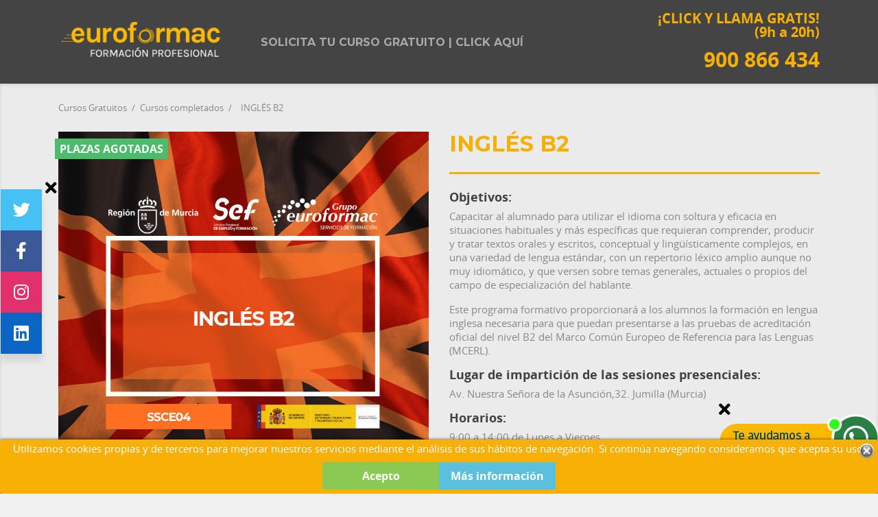

--- FILE ---
content_type: text/html; charset=utf-8
request_url: https://cursosgratuitos.grupoeuroformac.com/ssce04-ingles-b2-jumilla
body_size: 17953
content:

<!doctype html>
<html lang="es">

	  <head>
    
      
<meta charset="utf-8">
<meta http-equiv="x-ua-compatible" content="ie=edge">


  <link rel="canonical" href="https://cursosgratuitos.grupoeuroformac.com/ssce04-ingles-b2-jumilla">

  <title>Curso gratuito SSCE04 INGLÉS B2 (Jumilla)</title>
  <meta name="description" content="Inscríbete ✍ al curso gratuito SSCE04 INGLÉS B2. Jumilla, Región de Murcia.">


<meta name="viewport" content="width=device-width, initial-scale=0.9, user-scalable=no">
<link rel="icon" type="image/vnd.microsoft.icon" href="/img/favicon.ico?1694446006">
<link rel="shortcut icon" type="image/x-icon" href="/img/favicon.ico?1694446006">
<link href="https://fonts.googleapis.com/css?family=Montserrat:400,700" rel="stylesheet">
<script type="text/javascript" src="https://cursosgratuitos.grupoeuroformac.com/themes/classic/assets/js/fontawesome.js"></script>

<meta name="theme-color" content="#F7B003">




  <meta property="og:title" content="Curso gratuito SSCE04 INGLÉS B2 (Jumilla)" />
  <meta property="og:description" content="Inscríbete ✍ al curso gratuito SSCE04 INGLÉS B2. Jumilla, Región de Murcia." /> 
  <meta property="og:image" content="https://cursosgratuitos.grupoeuroformac.com/1910-large_default/ssce04-ingles-b2-jumilla.jpg" />
  <meta name="twitter:title" content="Curso gratuito SSCE04 INGLÉS B2 (Jumilla)" />
  <meta name="twitter:description" content="Inscríbete ✍ al curso gratuito SSCE04 INGLÉS B2. Jumilla, Región de Murcia." />
  <meta name="twitter:image" content="https://cursosgratuitos.grupoeuroformac.com/1910-large_default/ssce04-ingles-b2-jumilla.jpg" />
  <meta name="twitter:card" content="summary_large_image" />
  <meta name="twitter:site" content="@grupoeuroformac" />
  <meta name="twitter:creator" content="@grupoeuroformac" />
  



  


<link rel="stylesheet" href="/themes/classic/assets/css/theme.css" type="text/css" media="all">
<link rel="stylesheet" href="/themes/classic/assets/css/backtop.css" type="text/css" media="all">
<link rel="stylesheet" href="/themes/classic/assets/css/rrss.css" type="text/css" media="all">
<link rel="stylesheet" href="/js/jquery/ui/themes/base/minified/jquery-ui.min.css" type="text/css" media="all">
<link rel="stylesheet" href="/js/jquery/ui/themes/base/minified/jquery.ui.theme.min.css" type="text/css" media="all">



  

  <script type="text/javascript">
        var prestashop = {"currency":{"name":"euro","iso_code":"EUR","iso_code_num":"978","sign":"\u20ac"},"customer":{"lastname":null,"firstname":null,"email":null,"last_passwd_gen":null,"birthday":null,"newsletter":null,"newsletter_date_add":null,"ip_registration_newsletter":null,"optin":null,"website":null,"company":null,"siret":null,"ape":null,"outstanding_allow_amount":0,"max_payment_days":0,"note":null,"is_guest":0,"id_shop":null,"id_shop_group":null,"id_default_group":3,"date_add":null,"date_upd":null,"reset_password_token":null,"reset_password_validity":null,"id":null,"is_logged":false,"gender":{"type":null,"name":null,"id":null},"risk":{"name":null,"color":null,"percent":null,"id":null},"addresses":[]},"language":{"name":"Espa\u00f1ol (Spanish)","iso_code":"es","locale":"es-ES","language_code":"es","is_rtl":"0","date_format_lite":"d\/m\/Y","date_format_full":"d\/m\/Y H:i:s","id":1},"page":{"title":"","canonical":null,"meta":{"title":"Curso gratuito SSCE04 INGL\u00c9S B2 (Jumilla)","description":"Inscr\u00edbete \u270d al curso gratuito SSCE04 INGL\u00c9S B2. Jumilla, Regi\u00f3n de Murcia.","keywords":"curso, formacion, gratuita, gratis","robots":"index"},"page_name":"product","body_classes":{"lang-es":true,"lang-rtl":false,"country-ES":true,"currency-EUR":true,"layout-full-width":true,"page-product":true,"tax-display-enabled":true,"product-id-19542":true,"product-INGL\u00c9S B2":true,"product-id-category-5550":true,"product-id-manufacturer-5":true,"product-id-supplier-48":true,"product-available-for-order":true},"admin_notifications":[]},"shop":{"name":"Cursos Gratuitos - Grupo Euroformac","email":"infocursos@grupoeuroformac.com","registration_number":"","long":false,"lat":false,"logo":"\/img\/gestion-cursos-logo-1694446006.jpg","stores_icon":"\/img\/logo_stores.png","favicon":"\/img\/favicon.ico","favicon_update_time":"1694446006","address":{"formatted":"Cursos Gratuitos - Grupo Euroformac<br>Espa\u00f1a","address1":"","address2":"","postcode":"","city":"","state":null,"country":"Espa\u00f1a"},"phone":"","fax":""},"urls":{"base_url":"https:\/\/cursosgratuitos.grupoeuroformac.com\/","current_url":"https:\/\/cursosgratuitos.grupoeuroformac.com\/ssce04-ingles-b2-jumilla","shop_domain_url":"https:\/\/cursosgratuitos.grupoeuroformac.com","img_ps_url":"https:\/\/cursosgratuitos.grupoeuroformac.com\/img\/","img_cat_url":"https:\/\/cursosgratuitos.grupoeuroformac.com\/img\/c\/","img_lang_url":"https:\/\/cursosgratuitos.grupoeuroformac.com\/img\/l\/","img_prod_url":"https:\/\/cursosgratuitos.grupoeuroformac.com\/img\/p\/","img_manu_url":"https:\/\/cursosgratuitos.grupoeuroformac.com\/img\/m\/","img_sup_url":"https:\/\/cursosgratuitos.grupoeuroformac.com\/img\/su\/","img_ship_url":"https:\/\/cursosgratuitos.grupoeuroformac.com\/img\/s\/","img_store_url":"https:\/\/cursosgratuitos.grupoeuroformac.com\/img\/st\/","img_col_url":"https:\/\/cursosgratuitos.grupoeuroformac.com\/img\/co\/","img_url":"https:\/\/cursosgratuitos.grupoeuroformac.com\/themes\/classic\/assets\/img\/","css_url":"https:\/\/cursosgratuitos.grupoeuroformac.com\/themes\/classic\/assets\/css\/","js_url":"https:\/\/cursosgratuitos.grupoeuroformac.com\/themes\/classic\/assets\/js\/","pic_url":"https:\/\/cursosgratuitos.grupoeuroformac.com\/upload\/","pages":{"address":"https:\/\/cursosgratuitos.grupoeuroformac.com\/direccion","addresses":"https:\/\/cursosgratuitos.grupoeuroformac.com\/direcciones","authentication":"https:\/\/cursosgratuitos.grupoeuroformac.com\/inicio-sesion","cart":"https:\/\/cursosgratuitos.grupoeuroformac.com\/carrito","category":"https:\/\/cursosgratuitos.grupoeuroformac.com\/index.php?controller=category","cms":"https:\/\/cursosgratuitos.grupoeuroformac.com\/index.php?controller=cms","contact":"https:\/\/cursosgratuitos.grupoeuroformac.com\/contactanos","discount":"https:\/\/cursosgratuitos.grupoeuroformac.com\/descuento","guest_tracking":"https:\/\/cursosgratuitos.grupoeuroformac.com\/seguimiento-cliente-no-registrado","history":"https:\/\/cursosgratuitos.grupoeuroformac.com\/historial-compra","identity":"https:\/\/cursosgratuitos.grupoeuroformac.com\/datos-personales","index":"https:\/\/cursosgratuitos.grupoeuroformac.com\/","my_account":"https:\/\/cursosgratuitos.grupoeuroformac.com\/mi-cuenta","order_confirmation":"https:\/\/cursosgratuitos.grupoeuroformac.com\/confirmacion-pedido","order_detail":"https:\/\/cursosgratuitos.grupoeuroformac.com\/index.php?controller=order-detail","order_follow":"https:\/\/cursosgratuitos.grupoeuroformac.com\/seguimiento-pedido","order":"https:\/\/cursosgratuitos.grupoeuroformac.com\/pedido","order_return":"https:\/\/cursosgratuitos.grupoeuroformac.com\/index.php?controller=order-return","order_slip":"https:\/\/cursosgratuitos.grupoeuroformac.com\/albaran","pagenotfound":"https:\/\/cursosgratuitos.grupoeuroformac.com\/pagina-no-encontrada","password":"https:\/\/cursosgratuitos.grupoeuroformac.com\/recuperacion-contrase\u00f1a","pdf_invoice":"https:\/\/cursosgratuitos.grupoeuroformac.com\/index.php?controller=pdf-invoice","pdf_order_return":"https:\/\/cursosgratuitos.grupoeuroformac.com\/index.php?controller=pdf-order-return","pdf_order_slip":"https:\/\/cursosgratuitos.grupoeuroformac.com\/index.php?controller=pdf-order-slip","prices_drop":"https:\/\/cursosgratuitos.grupoeuroformac.com\/bajamos-precios","product":"https:\/\/cursosgratuitos.grupoeuroformac.com\/index.php?controller=product","search":"https:\/\/cursosgratuitos.grupoeuroformac.com\/buscar","sitemap":"https:\/\/cursosgratuitos.grupoeuroformac.com\/mapa-web","stores":"https:\/\/cursosgratuitos.grupoeuroformac.com\/tiendas","supplier":"https:\/\/cursosgratuitos.grupoeuroformac.com\/proveedor","register":"https:\/\/cursosgratuitos.grupoeuroformac.com\/inicio-sesion?create_account=1","order_login":"https:\/\/cursosgratuitos.grupoeuroformac.com\/pedido?login=1"},"theme_assets":"\/themes\/classic\/assets\/","actions":{"logout":"https:\/\/cursosgratuitos.grupoeuroformac.com\/?mylogout="}},"configuration":{"display_taxes_label":true,"low_quantity_threshold":3,"is_b2b":false,"is_catalog":true,"show_prices":true,"opt_in":{"partner":false},"quantity_discount":{"type":"discount","label":"Descuento"},"voucher_enabled":0,"return_enabled":0,"number_of_days_for_return":14},"field_required":[],"breadcrumb":{"links":[{"title":"Cursos Gratuitos","url":"https:\/\/cursosgratuitos.grupoeuroformac.com\/"},{"title":"Cursos completados","url":"https:\/\/cursosgratuitos.grupoeuroformac.com\/cursos-completados"},{"title":"INGL\u00c9S B2","url":"https:\/\/cursosgratuitos.grupoeuroformac.com\/ssce04-ingles-b2-jumilla"}],"count":3},"link":{"protocol_link":"https:\/\/","protocol_content":"https:\/\/"},"time":1769107783,"static_token":"be26e7230c1faa139f9025b5c6d31117","token":"ceb17d78007a768b2490ddea63e10de3"};
      </script>

  <!-- Google Tag Manager (noscript) -->
<noscript><iframe src="https://www.googletagmanager.com/ns.html?id=GTM-W3HP885"
height="0" width="0" style="display:none;visibility:hidden"></iframe></noscript>
<!-- End Google Tag Manager (noscript) -->
<!-- Google Tag Manager -->
<script>(function(w,d,s,l,i){w[l]=w[l]||[];w[l].push({'gtm.start':
new Date().getTime(),event:'gtm.js'});var f=d.getElementsByTagName(s)[0],
j=d.createElement(s),dl=l!='dataLayer'?'&l='+l:'';j.async=true;j.src=
'https://www.googletagmanager.com/gtm.js?id='+i+dl;f.parentNode.insertBefore(j,f);
})(window,document,'script','dataLayer','GTM-W3HP885');</script>
<!-- End Google Tag Manager -->

<!-- Hotjar Tracking Code for https://cursosgratuitos.grupoeuroformac.com/ -->
<script>
    (function(h,o,t,j,a,r){
        h.hj=h.hj||function(){(h.hj.q=h.hj.q||[]).push(arguments)};
        h._hjSettings={hjid:3243600,hjsv:6};
        a=o.getElementsByTagName('head')[0];
        r=o.createElement('script');r.async=1;
        r.src=t+h._hjSettings.hjid+j+h._hjSettings.hjsv;
        a.appendChild(r);
    })(window,document,'https://static.hotjar.com/c/hotjar-','.js?sv=');
</script>






<!-- Rich Snippets Schema.org (head.tpl) -->
<script type="application/ld+json">
  [
    {
      "@context": "http://schema.org",
      "@type": "EducationEvent",
      "name": "INGLÉS B2",
      "startDate": "2020-01-01",
      "endDate": "2020-12-31",
      "performer": "Cursos Euroformac",
      "image":"https://cursosgratuitos.grupoeuroformac.com/1910-home_default/ssce04-ingles-b2-jumilla.jpg",
      "url":"https://cursosgratuitos.grupoeuroformac.com/ssce04-ingles-b2-jumilla",
      "description": "Curso online gratuito de INGLÉS B2. Con la garantía del Ministerio de Trabajo y Grupo Euroformac.",
      "eventAttendanceMode": "OnlineEventAttendanceMode",
      "eventStatus": "EventMovedOnline",
      "offers": {
        "@type": "Offer",
        "availability": "http://schema.org/InStock",
        "price": "0",
        "priceCurrency": "EUR",
        "url":"https://cursosgratuitos.grupoeuroformac.com/ssce04-ingles-b2-jumilla",
        "validFrom": "2020-01-01"
        },
      "location": {
        "@type":"Place",
        "name":"Cursos Euroformac",
        "address":{"@type":"Text"}
        },
      "organizer": {
      "@type": "Organization",
      "name": "Cursos Euroformac",
      "url": "https://cursosgratuitos.grupoeuroformac.com"
        }
    }
  ]
</script>
<!-- Rich Snippets Schema.org / fin -->




  



<style>
	.lgcookieslaw_banner {
		display:table;
		width:100%;
		position:fixed;
		left:0;
		repeat-x scroll left top;
		background: #F7B003;
		border-color: #F7B003;
		border-left: 1px solid #F7B003;
		border-radius: 3px 3px 3px 3px;
		border-right: 1px solid #F7B003;
		color: #FFFFFF !important;
		z-index: 99999;
		border-style: solid;
		border-width: 1px;
		margin: 0;
		outline: medium none;
		text-align: center;
		vertical-align: middle;
		text-shadow: 0 0 0 0;
		-webkit-box-shadow: 0px 1px 5px 0px #000000;
		-moz-box-shadow:    0px 1px 5px 0px #000000;
		box-shadow:         0px 1px 5px 0px #000000;
		font-size: 12px;
	
		bottom:0;;
		opacity:1;
	
	}

	.lgcookieslaw_banner > form
	{
		position:relative;
	}

	.lgcookieslaw_banner span.lgcookieslaw_btn
	{
		border-color: #8BC954 !important;
		background: #8BC954 !important;
		color: #FFFFFF !important;
		text-align: center;
		margin: 5px 0px 5px 0px;
		padding: 5px 5px;
		display: inline-block;
		border: 0;
		font-weight: bold;
		height: 26px;
		line-height: 16px;
		width: auto;
		font-size: 12px;
		cursor: pointer;
	}

	.lgcookieslaw_banner span:hover.lgcookieslaw_btn
	{
		moz-opacity:0.85;
		opacity: 0.85;
		filter: alpha(opacity=85);
	}

	.lgcookieslaw_banner a.lgcookieslaw_btn
	{
		border-color: #5BC0DE;
		background: #5BC0DE;
		color: #FFFFFF !important;
		margin: 5px 0px 5px 0px;
		text-align: center;
		padding: 5px 5px;
		display: inline-block;
		border: 0;
		font-weight: bold;
		height: 26px;
		line-height: 16px;
		width: auto;
		font-size: 12px;
	}

	@media (max-width: 768px) {
		.lgcookieslaw_banner span.lgcookieslaw_btn,
		.lgcookieslaw_banner a.lgcookieslaw_btn {
			height: auto;
		}
	}

	.lgcookieslaw_banner a:hover.lgcookieslaw_btn
	{
		border-color: #5BC0DE;
		background: #5BC0DE;
		color: #FFFFFF !important;
		moz-opacity:0.85;
		opacity: 0.85;
		filter: alpha(opacity=85);
	}

	.lgcookieslaw_close_banner_btn
	{
		cursor:pointer;
		height:21px;
		max-width:21px;
		width:21px;
	}

	.lgcookieslaw_container {
		display:table;
		margin: 0 auto;
	}

	.lgcookieslaw_button_container {
		display:table-cell;
		padding:0px;
		vertical-align: middle;
	}

	.lgcookieslaw_button_container div{
		display:table-cell;
		padding: 0px 4px 0px 0px;
		vertical-align: middle;
	}

	.lgcookieslaw_message {
		display:table-cell;
		font-size: 12px;
		padding:2px 5px 5px 5px;
		vertical-align: middle;
	}

	.lgcookieslaw_message p {
		margin: 0;
		color: #FFFFFF !important;
	}

	.lgcookieslaw_btn-close {
		position:absolute;
		right:5px;
		top:5px;
	}
</style>


<script type="text/javascript">
    function closeinfo(accept)
    {
        var banners = document.getElementsByClassName("lgcookieslaw_banner");
        if( banners ) {
            for (var i = 0; i < banners.length; i++) {
                banners[i].style.display = 'none';
            }
        }

        if (typeof accept != 'undefined' && accept == true) {
            setCookie("__lglaw", 1, 31536000);
        }
    }

    function checkLgCookie()
    {
        return document.cookie.match(/^(.*;)?\s*__lglaw\s*=\s*[^;]+(.*)?$/);
    }

    function setCookie(cname, cvalue, exdays) {
        var d = new Date();
        d.setTime(d.getTime() + (exdays * 1000));
        var expires = "expires=" + d.toUTCString();
        document.cookie = cname + "=" + cvalue + ";" + expires + ";path=/";
    }

    var lgbtnclick = function(){
        var buttons = document.getElementsByClassName("lgcookieslaw_btn_accept");
        if( buttons != null ) {
            for (var i = 0; i < buttons.length; i++) {
                buttons[i].addEventListener("click", function () {
                    closeinfo(true);
                                        
                });
            }
        }
    };

    window.addEventListener('load',function(){
        if( checkLgCookie() ) {
            closeinfo();
        } else {
            
                        
            lgbtnclick();
        }
    });

</script>



    

 <script src="https://cursosgratuitos.grupoeuroformac.com/js/jquery-1.11.0.min.js"></script>

  <script type="text/javascript">
  jQuery(document).ready(function($){
      $("#telefono_alumno").change(function(){		
        var mivalor = $('input[id=telefono_alumno]').val();
        var primer_valor = parseInt(mivalor.charAt(0));
          if(primer_valor != 6 && primer_valor != 7 && primer_valor != 8 && primer_valor != 9 ){
              $("input[id=telefono_alumno]").focus();
              $('input[id=telefono_alumno]').val("");
              $("#other").css("display", "block");              
          }else{
             $("#other").css("display", "none");
          }
          if(mivalor.length != 9){
              $("input[id=telefono_alumno]").focus();
              $('input[id=telefono_alumno]').val("");
              $("#other").css("display", "block");              
          }else{
             $("#other").css("display", "none");
          }         
      });

      $("input[name*='group[13]']").click(function(){          
          $("#combinacion_elegida").val($(this).val());
      });
	  
	  $(".valor-obligatorio").change(function(){
        var mivalor = $(this).val();
		if ($.trim(mivalor).length == 0) {
			$(this).val('');
		}
      });
  });
</script>





  </head>

  <body id="product" class="lang-es country-es currency-eur layout-full-width page-product tax-display-enabled product-id-19542 product-ingles-b2 product-id-category-5550 product-id-manufacturer-5 product-id-supplier-48 product-available-for-order">
	  	
		<main>
		  
					  

		  <header id="header">
			
			  

<!-- PS block name='header_nav' INICIO -->
  <nav class="header-nav">
    <div class="container">
        <div class="row">
          <div class="hidden-sm-down">
            <div class="col-md-4 col-xs-12">
              <!-- PS hook h='displayNav1' INICIO -->
              <div class="col-xs-12 col-md-4 links">
  </div>

              <!-- PS hook h='displayNav1' FIN -->
            </div>
            <div class="col-md-8 right-nav">
              <!-- PS hook h='displayNav2' INICIO -->
              <div class="col-xs-12 col-md-4 links">
  </div>

              <!-- PS hook h='displayNav2' FIN -->
            </div>
          </div>
          <div class="hidden-md-up text-xs-center mobile mobile_menu">
            <div class="pull-xs-left" id="menu-icon">
              <i class="material-icons d-inline">&#xE5D2;</i>
            </div>
            <div class="pull-xs-right" id="_mobile_cart"></div>
            <div class="pull-xs-right" id="_mobile_user_info"></div>
            <div class="top-logo" id="_mobile_logo"></div>
            <div class="clearfix"></div>
          </div>
        </div>
    </div>
  </nav>
<!-- PS block name='header_nav' FIN -->



<!-- PS block name='header_top' INICIO -->
  <div class="header-top"><a name="ocultar-modal"></a>
    <div class="container">
       <div class="row">
        <div class="col-md-3 hidden-sm-down" id="_desktop_logo">
          <a href="https://cursosgratuitos.grupoeuroformac.com/">
            <img class="logo img-responsive" src="/img/gestion-cursos-logo-1694446006.jpg" alt="Cursos Gratuitos - Grupo Euroformac">
          </a>
        </div>
        <div class="col-md-9 col-sm-12 position-static">
          <div class="row">
            <!-- PS hook h='displayTop' INICIO -->
            

<div class="menu col-lg-8 col-md-7 js-top-menu position-static hidden-sm-down" id="_desktop_top_menu">
              <ul class="top-menu" id="top-menu" data-depth="0">
                    <li class="link" id="lnk-solicita-tu-curso-gratuito-click-aqui">
                          <a class="dropdown-item"
                href="/trabajadores-autonomos-desempleados?utm_source=marketing-menu&amp;utm_medium=web&amp;utm_campaign=cursos" data-depth="0"
                >
                                Solicita tu curso gratuito | Click aquí
              </a>
              <!-- Menú movil -->
              <aside class="ver-solo-movil" style="padding:0 10px;overflow:auto;">
                              
				<nav class="menu-acordeon-movil">

    <h2 class="h2-acordeon-movil">Cursos Gratuitos 💻 📱</h2>

    <button class="acordeon-movil acordeon">Cursos gratis 2025 <span class="abrir">▼</span></button>
    <nav class="panel">
        <ol>
			<li><a title="Cursos para toda España 2025" href="/cursos-gratuitos-para-trabajadores-erte-autonomos">Cursos gratuitos <b>para toda España 2024</b></a></li>
         
            <li><a title="Cursos Online Gratis para Trabajadores" href="/trabajadores">Cursos gratuitos para <b>Trabajadores</b></a></li>
            <li><a title="Cursos ERTE 2024" href="/cursos-erte">Cursos gratuitos para <b>Trabajadores en ERTE</b></a></li>
            <li><a title="Cursos Online Gratis para Autónomos" href="/autonomos">Cursos gratuitos para <b>Autónomos</b></a></li>
            <li><a title="Cursos Gratis para Desempleados" href="/desempleados">Cursos gratuitos para <b>Desempleados</b></a></li>
        </ol>
    </nav>

 
    <button class="acordeon-movil acordeon">Regionales <span class="abrir">▼</span></button>
    <nav class="panel">
        <ol>
            <li><a title="Cursos Gratis en Madrid" href="/cursos-gratuitos-en-madrid"><b>Comunidad de Madrid</b><br>Trabajadores y Desempleados</a></li>            
            <li><a title="Cursos Gratis en la Región de Murcia" href="/cursos-gratuitos-de-la-region-de-murcia"><b>Región de Murcia</b><br>SEF Trabajadores y Desempleados</a></li>
			<li><a title="Cursos Gratis de Andalucía" href="/cursos-gratuitos-en-andalucia"><b>Andalucía</b><br>Trabajadores y Desempleados</a></li>			
			<li><a title="Cursos Gratis en la Comunidad Valenciana" href="/cursos-gratuitos-en-la-comunidad-valenciana"><b>Comunidad Valenciana</b><br>Trabajadores y Desempleados</a></li>   
			<li><a title="Cursos Gratis en Extremadura" href="/cursos-gratuitos-extremadura"><b>Extremadura</b><br>Trabajadores y Desempleados</a></li>				
        </ol>
    </nav>
	

</nav>
<!-- .menu-acordeon / fin -->

<!-- script menú lateral / inicio -->

<script type="text/javascript">
var acc = document.getElementsByClassName("acordeon-movil");
var i;

for (i = 0; i < acc.length; i++) {
    acc[i].addEventListener("click", function() {
    this.classList.toggle("abierto");
    var panel = this.nextElementSibling;
    if (panel.style.display === "block") {
        panel.style.display = "none";
    } else {
        panel.style.display = "block";
    }
    });
}
</script>

<!-- script menú lateral / fin -->              
              </aside>
              <!-- Menú movil / fin -->
                          </li>
              </ul>
    
    <div class="clearfix"></div>
</div><!-- Block search module TOP -->
<div id="search_widget" class="col-lg-4 col-md-5 col-sm-12 search-widget" data-search-controller-url="https://cursosgratuitos.grupoeuroformac.com/buscar">
	<p>
		<a href="tel:900 866 434" onclick="gtag('event', 'Llamar', { 'event_category': 'Clic', 'event_label': 'Teléfono Web Menú Superior'});">
			¡CLICK Y LLAMA GRATIS!</br>
			(9h a 20h)</br></br>
			<span>900 866 434</span>
		</a>
	</p>
</div>
<!-- /Block search module TOP -->
<div id="lgcookieslaw_banner" class="lgcookieslaw_banner">
	
				<div class="lgcookieslaw_container">
						<div class="lgcookieslaw_message"><p>Utilizamos cookies propias y de terceros para mejorar nuestros servicios mediante el análisis de sus hábitos de navegación. Si continúa navegando consideramos que acepta su uso.</p></div>
					</div>
					
			<span id="lgcookieslaw_accept" class="lgcookieslaw_btn lgcookieslaw_btn_accept" onclick="closeinfo(true)">Acepto</span>
			<a id="lgcookieslaw_info" class="lgcookieslaw_btn"  target="_blank"  href="https://cursosgratuitos.grupoeuroformac.com/content/aviso-legal" >
				Más información
			</a>
							<div id="lgcookieslaw_close" class="lgcookieslaw_btn-close">
				<img src="/modules/lgcookieslaw/views/img/close.png" alt="close" class="lgcookieslaw_close_banner_btn" onclick="closeinfo();">
			</div>
			
</div>
<div class="col-xs-12 col-md-4 links">
  </div>

            <!-- PS hook h='displayTop' FIN -->
            <div class="clearfix"></div>
          </div>
        </div>
      </div>
      <div id="mobile_top_menu_wrapper" class="row hidden-md-up" style="display:none;">
        <div class="js-top-menu mobile" id="_mobile_top_menu"></div>
        <div class="js-top-menu-bottom">
          <div id="_mobile_currency_selector"></div>
          <div id="_mobile_language_selector"></div>
          <div id="_mobile_contact_link"></div>
        </div>
      </div>
    </div>
  </div>
<!-- PS block name='header_nav' FIN -->

<!-- PS hook h='displayNavFullWidth' INICIO -->
<div class="col-xs-12 col-md-4 links">
  </div>

<!-- PS hook h='displayNavFullWidth' FIN -->

			
		  </header>

		  
			



<aside id="notifications">
  <div class="container">
    
    
    
      </div>
</aside>
		  

		  <section id="wrapper">
				
						<div class="container">
			  
				

 
  

 
  



<nav data-depth="3" class="breadcrumb hidden-sm-down">
  <ol itemscope itemtype="http://schema.org/BreadcrumbList">
          <li itemprop="itemListElement" itemscope itemtype="http://schema.org/ListItem">
        <a itemprop="item" href="https://cursosgratuitos.grupoeuroformac.com/">
          <span itemprop="name">Cursos Gratuitos</span>
        </a>
        <meta itemprop="position" content="1">
      </li>
          <li itemprop="itemListElement" itemscope itemtype="http://schema.org/ListItem">
        <a itemprop="item" href="https://cursosgratuitos.grupoeuroformac.com/cursos-completados">
          <span itemprop="name">Cursos completados</span>
        </a>
        <meta itemprop="position" content="2">
      </li>
          <li itemprop="itemListElement" itemscope itemtype="http://schema.org/ListItem">
        <a itemprop="item" href="https://cursosgratuitos.grupoeuroformac.com/ssce04-ingles-b2-jumilla">
          <span itemprop="name">INGLÉS B2</span>
        </a>
        <meta itemprop="position" content="3">
      </li>
      </ol>
</nav>

			  

			  <div class="container-flex">

			  

			  
  <div id="content-wrapper">
    
      <div class="contenedor" id="rrss">
        <div class="equis">   
            <span><a href="#"><i class="fa fa-times" aria-hidden="true"></i></a></span>
        </div>
        <div class="icon twitter">
            
            <span><a href="https://twitter.com/GrupoEuroformac?ref_src=twsrc%5Egoogle%7Ctwcamp%5Eserp%7Ctwgr%5Eauthor"><i class="fab fa-twitter"></i></a></span>
        </div>


        <div class="icon facebook">
            
            <span><a href="https://es-es.facebook.com/grupoeuroformac/"><i class="fab fa-facebook-f"></i></a></span>
        </div>



        <div class="icon instagram">
            
            <span><a href="https://www.instagram.com/grupoeuroformac/"><i class="fab fa-instagram"></i></a></span>
        </div>

        <div class="icon linkedin">
            
            <span><a href="https://www.linkedin.com/company/grupo-euroformac/mycompany/"><i class="fab fa-linkedin"></i></a></span>
        </div>


    </div>
    <div class="contenedor-rrss" id="show-rrss">
        <div class="show-rrss">
            <span><a href="#">Compartir</a></span>
        </div>
    </div>




  <div class="contenedor-wa" id="wa-bubble" style="display: block;">

            <div class="equis-wa">   
                <span><a href="#"><i class="fa fa-times" aria-hidden="true"></i></a></span>
            </div>
            
            <div class="">
                
                        <span><a href="https://api.whatsapp.com/send/?phone=34689183640&amp;text=Quiero%20información%20sobre%20los%20cursos%20gratuitos" target="_blank"><img src="/themes/classic/templates/homenew/asistente_whatsapp.png" width="100%"></a></span>


            </div>
        </div>

        <div class="contenedor-wap" id="wa-show">
            <div class="wa-show">
                <span><a href="#">Whatsapp</a></span>
            </div>
        </div>  
  <section id="main">
    <div class="row">
      <div class="col-md-6">
        
          <section class="page-content" id="content"> 
            
              
                <ul class="product-flags">
                                      <li class="product-flag textinstockbig">PLAZAS AGOTADAS</li>
                                                    </ul>
              

              
                <div class="images-container">
  
    <div class="product-cover">
      <img src="https://cursosgratuitos.grupoeuroformac.com/1910-large_default/ssce04-ingles-b2-jumilla.jpg" alt="INGLÉS B2" title="INGLÉS B2" style="width:100%;">
    </div>
  
</div>
              
              <div class="scroll-box-arrows">
                <i class="material-icons left">&#xE314;</i>
                <i class="material-icons right">&#xE315;</i>
              </div>

            
          </section>
           

			        

		           


	                 
          


<div class="tabs" style="margin-bottom:20px;">

    
    
    <h2 style="color:#F7B002">INFORMACIÓN SOBRE CURSOS GRATUITOS 2025</h2> 

    <div id="llamaremos" style="padding-bottom:5px;">
        Te llamaremos gratis y recibirás asesoramiento personalizado sobre los CURSOS GRATUITOS 2025 disponibles. <strong>Recuerda que todos los cursos son 100% gratis siempre, incluso en la expedición del título</strong>. Nunca vamos a solicitar ningún método de pago.
    </div>    

    
            
                        
                                
                                                   
                                                
                                          
    <div class="clearfix product-variants-item"  style="padding-top:30px;padding-bottom:20px;">
        <div class="tab-content" id="tab-content">
                                                <div id="product-description-short-5190" itemprop="description" style="padding-bottom:20px;">
                        Actualmente el curso que solicita no dispone de plazas libres. Si lo desea, puede rellenar el siguiente formulario y un agente contactará con usted en las próximas horas para ofrecerle otros cursos gratuitos adecuados a su perfil y a sus necesidades formativas.
                    </div>        
                     
                        <form action="https://cursosgratuitos.grupoeuroformac.com/incripcion.php" method="post" class="innerT">
                <input type="hidden" name="token" value="be26e7230c1faa139f9025b5c6d31117">
                                    <input type="hidden" name="id_product" value="19542" id="product_page_product_id">
                    <input type="hidden" name="id_customization" value="0" id="product_customization_id">
                    <input type="hidden" name="url_producto_completa" value="https://cursosgratuitos.grupoeuroformac.com/ssce04-ingles-b2-jumilla?id_product_attribute=9284#/3283-preinscripcion-proxima_convocatoria" id="url_producto_completa"> 
                    <input type="hidden" name="referencia_curso" value="44679" id="referencia_curso">
                    <input type="hidden" name="quantity" value="0" id="quantity_all_versions">
                                            <input type="hidden" name="combinacion_elegida" value="3283" id="combinacion_elegida">
                                                    <input type="hidden" name="url_product" value="https://cursosgratuitos.grupoeuroformac.com/ssce04-ingles-b2-jumilla" id="url_product">                   
                <input type="hidden" name="preferencia_horaria" value="1" id="preferencia_horaria">
                <input type="text" name="verificacion" id="verificacion" class="hidden-xs-up" />
                <div class="col-md-12" style="padding-top:5px;">                      
                    <input type="text" class="col-md-12 valor-obligatorio" name="nombre_alumno" id="nombre_alumno" required="required" placeholder="* Nombre">
                </div>
                <div class="col-md-12" style="padding-top:5px;">                       
                    <input type="text" class="col-md-12 valor-obligatorio" name="primer_apellido_alumno" id="primer_apellido_alumno" required="required" placeholder="* 1º Apellido">
                </div>
                <div class="col-md-12" style="padding-top:5px;">                      
                    <input type="text" class="col-md-12" name="segundo_apellido_alumno" id="segundo_apellido_alumno"  placeholder="2º Apellido">
                </div>
                <div class="col-md-12" style="padding-top:5px;">  
                                            
                        <input class="col-md-12" name="telefono_alumno" id="telefono_alumno" required="required" placeholder="*Teléfono (928..., 657.., 834..., 745...) sin +34" maxlength="9" minlength="9" type="tel" pattern="^(6\d{8}|9\d{8}|7[0-4]\d{7}|8\d{8})$" title = "El teléfono debe tener 9 números sin espacios ni prefijo de país (+34). Recuerde que es formación subvencionada sólo para trabajadores y desempleados de España. Le pediremos documentación que lo acredite antes de que empiece el curso">
                                    </div>
                                    <div id="other" style="display:none;">
                                        El teléfono debe tener 9 números. Recuerde que es formación subvencionada sólo para trabajadores y desempleados de España. Le pediremos documentación que lo acredite antes de que empiece el curso
                </div>
                <div class="col-md-12" style="padding-top:5px;">                      
                    <input type="email" class="col-md-12" name="email_alumno" id="email_alumno" required="required" placeholder="* Email">
                </div>
                <div class="col-md-12" style="padding-top:5px;">
                    <select name="situacion_laboral" style="width: 100%;"  id="situacion_laboral" class="col-md-12" required="required" >
                        <option value="">Situación Laboral (*)</option>
                        <option value="13">Trabajando en una empresa</option>
                        <option value="40">ERTE</option>
                        <option value="23">Autónomo</option>
                        <option value="26">Autónomo mutualista</option>
                        <option value="18">Desempleado</option>
                        <option value="28">Desempleado en busca del primer empleo</option>
                        <option disabled>-------------------------------------------------------------------------------------------------------------------------</option>
                        <option value="29">Desempleado de larga duración (más de 12 meses en los últimos 18 meses)</option>
                        <option value="30">Fijo Discontinuo</option>
                        <option value="31">Administración Pública</option>
                        <option value="32">Régimen Agrario por cuenta propia</option>
                        <option value="33">Régimen Agrario por cuenta ajena</option>
                        <option value="34">Empleado/a del hogar</option>
                        <option value="35">Régimen especial del mar</option>
                        <option value="36">Cuidador no profesional de personas con dependencia</option>
                    </select>
                </div>

                <div class="col-md-12" style="padding-top:5px;">
                    <select name="provincia" id="provincia" style="width: 100%;"  class="col-md-12" required="required" >
                        <option value="">* Provincia</option>
                        <option value="2">Albacete</option>
                        <option value="3">Alicante/Alacant</option>
                        <option value="4">Almería</option>
                        <option value="1">Araba/Álava</option>
                        <option value="33">Asturias</option>
                        <option value="5">Ávila</option>
                        <option value="6">Badajoz</option>
                        <option value="7">Balears, Illes</option>
                        <option value="8">Barcelona</option>
                        <option value="48">Bizkaia</option>
                        <option value="9">Burgos</option>
                        <option value="10">Cáceres</option>
                        <option value="11">Cádiz</option>
                        <option value="39">Cantabria</option>
                        <option value="12">Castellón/Castelló</option>
                        <option value="51">Ceuta</option>
                        <option value="13">Ciudad Real</option>
                        <option value="14">Córdoba</option>
                        <option value="15">Coruña, A</option>
                        <option value="16">Cuenca</option>
                        <option value="20">Gipuzkoa</option>
                        <option value="17">Girona</option>
                        <option value="18">Granada</option>
                        <option value="19">Guadalajara</option>
                        <option value="21">Huelva</option>
                        <option value="22">Huesca</option>
                        <option value="23">Jaén</option>
                        <option value="24">León</option>
                        <option value="25">Lleida</option>
                        <option value="27">Lugo</option>
                        <option value="28">Madrid</option>
                        <option value="29">Málaga</option>
                        <option value="52">Melilla</option>
                        <option value="30">Murcia</option>
                        <option value="31">Navarra</option>
                        <option value="32">Ourense</option>
                        <option value="34">Palencia</option>
                        <option value="35">Palmas, Las</option>
                        <option value="36">Pontevedra</option>
                        <option value="26">Rioja, La</option>
                        <option value="37">Salamanca</option>
                        <option value="38">Santa Cruz de Tenerife</option>
                        <option value="40">Segovia</option>
                        <option value="41">Sevilla</option>
                        <option value="42">Soria</option>
                        <option value="43">Tarragona</option>
                        <option value="44">Teruel</option>
                        <option value="45">Toledo</option>
                        <option value="46">Valencia/València</option>
                        <option value="47">Valladolid</option>
                        <option value="49">Zamora</option>
                        <option value="50">Zaragoza</option>
                    </select>
                </div>

                <div class="col-md-12" style="padding-top:5px;">
                    <label style="font-size: 1rem; text-align: left;">  <input type="checkbox" id="politica" name="politica" required="required" ><small>&nbsp;Al rellenar este formulario de inscripción, usted confirma haber leído y que acepta nuestra
                            <a href="https://cursosgratuitos.grupoeuroformac.com/content/aviso-legal" target="_blank">Política de Privacidad</a> y <a href="https://cursosgratuitos.grupoeuroformac.com/content/terminos-y-condiciones-de-uso" target="_blank">Términos y condiciones</a> (1)</small>
                    </label>
                </div>
                <div class="col-md-12" style="padding-top:5px;">
                        <label style="font-size: 1rem; text-align: left;"> <input type="checkbox" id="autorizo" name="autorizo">
                            <small>Quiero recibir información sobre cursos gratuitos y cursos similares (2)</small>
                        </label>
                </div>
                <div class="col-md-12" style="padding-top:30px;">
                    <button class="btn btn-primary pull-xs-left " style="min-width:170px;" type="submit" >ENVIAR</button>
                </div>

            </form>
            <br>&nbsp; <br><extrasmall>(1) Los datos de carácter personal que nos proporcione serán tratados por EUROCONSULTORÍA FORMACIÓN EMPRESA S.L. como propietaria de esta web, con la finalidad de gestionar su solicitud de información y matriculación sobre cursos gratuitos. 
            (2) En caso de aceptar la recepción de información sobre cursos gratuitos, nos legitima a enviarle de forma periódica comunicaciones de esta índole. 
            Destinatarios: sus datos se alojarán en las plataformas de Euroformac, Acens y Amazon, cuyos titulares son EUROCONSULTORÍA FORMACIÓN EMPRESA S.L., ACENS technologies SLU y Amazon Web Services, Inc., alojadas en la Unión europea, que garantizan las medidas de seguridad encaminadas a proteger la privacidad. Puede ejercer sus derechos de acceso, rectificación, limitación o supresión de sus datos enviando un email a lopd@grupoeuroformac.com o ante la autoridad de control. Encontrará más información en nuestra <a href="content/aviso-legal" target="_new">política de privacidad</a> </extrasmall>               
        </div> 
    </div> 
</div>                 
                 
              

      </div>

        <div class="col-md-6">
          
            
              <h1 class="h1 product_h1">INGLÉS B2</h1>
            
          
          
          <div class="product-information">
            
              <div id="product-description-short-19542"><h3>Objetivos:</h3>
<p>Capacitar al alumnado para utilizar el idioma con soltura y eficacia en situaciones habituales y más específicas que requieran comprender, producir y tratar textos orales y escritos, conceptual y lingüísticamente complejos, en una variedad de lengua estándar, con un repertorio léxico amplio aunque no muy idiomático, y que versen sobre temas generales, actuales o propios del campo de especialización del hablante.</p>
<p>Este programa formativo proporcionará a los alumnos la formación en lengua inglesa necesaria para que puedan presentarse a las pruebas de acreditación oficial del nivel B2 del Marco Común Europeo de Referencia para las Lenguas (MCERL).</p>
<h3>Lugar de impartición de las sesiones presenciales:</h3>
<p>Av. Nuestra Señora de la Asunción,32. Jumilla (Murcia)</p>
<h3>Horarios:</h3>
<p>9:00 a 14:00 de Lunes a Viernes.</p>
<h3>Fechas:</h3>
<p>03/03/2020 - 03/07/2020</p>
<h3>Requisitos:</h3>
<p>- Disponer de tarjeta de demanda de empleo activa en la Región de Murcia.<br /> - ESO o equivalente.</p></div>
            

             
          <div class="product-actions" style="margin-bottom:15px;">
            <!--- Líena naranja de separación -->
          </div>
    
	    <div class="social-sharing" style="margin-left:30px; margin-bottom:25px">    
      <ul>
	  
        <li class="twitter icon-gray"><a href="https://twitter.com/intent/tweet?text=Curso%20gratuito%20SSCE04%20INGLÉS%20B2%20%28Jumilla%29&url=https%3A%2F%2Fcursosgratuitos%2Egrupoeuroformac%2Ecom%2Fssce04%2Dingles%2Db2%2Djumilla https%3A%2F%2Fcursosgratuitos%2Egrupoeuroformac%2Ecom%2Fssce04%2Dingles%2Db2%2Djumilla" class="text-hide" title="Tweet" target="_blank">Tweet</a></li>
		<li class="facebook icon-gray"><a href="https://www.facebook.com/sharer.php?u=https://cursosgratuitos.grupoeuroformac.com/ssce04-ingles-b2-jumilla" class="text-hide" title="Compartir" target="_blank">Compartir</a></li>
		<li class="linkedin icon-gray"><a href="https://linkedin.com/sharing/share-offsite/?url=https%3A%2F%2Fcursosgratuitos%2Egrupoeuroformac%2Ecom%2Fssce04%2Dingles%2Db2%2Djumilla" class="text-hide" title="LinkedIn" target="_blank">LinkedIn</a></li> 		
        <li class="whatsapp icon-green"><a href="whatsapp://send?text=Curso%20gratuito%20SSCE04%20INGLÉS%20B2%20%28Jumilla%29 - Inscríbete%20✍%20al%20curso%20gratuito%20SSCE04%20INGLÉS%20B2%2E%20Jumilla%2C%20Región%20de%20Murcia%2E - https%3A%2F%2Fcursosgratuitos%2Egrupoeuroformac%2Ecom%2Fssce04%2Dingles%2Db2%2Djumilla" data-action="share/whatsapp/share" class="text-hide" title="Whatsapp" target="_blank">Whatsapp</a></li>  
        <li class="whatsapp_desk icon-green"><a href="https://wa.me?text=Curso%20gratuito%20SSCE04%20INGLÉS%20B2%20%28Jumilla%29%20-%20Inscríbete%20✍%20al%20curso%20gratuito%20SSCE04%20INGLÉS%20B2%2E%20Jumilla%2C%20Región%20de%20Murcia%2E%20-%20https%3A%2F%2Fcursosgratuitos%2Egrupoeuroformac%2Ecom%2Fssce04%2Dingles%2Db2%2Djumilla" data-action="share/whatsapp/share" class="text-hide" title="Whatsapp" target="_blank">Whatsapp</a></li>
      </ul>
    </div>	

		
	
	       <div class="tabs"> 

 

              <ul class="nav nav-tabs">
                <li class="nav-item">
                  <a class="nav-link active" data-toggle="tab" href="#product-details">Características del curso</a>
                </li>
                                <li class="nav-item">
                  <a class="nav-link" data-toggle="tab" href="#description">Temario</a>
                </li>
                                                              </ul>

              <div class="tab-content" id="tab-content">
               
                 <div class="tab-pane fade in active"
     id="product-details"
     data-product="{&quot;id_shop_default&quot;:&quot;1&quot;,&quot;id_manufacturer&quot;:&quot;5&quot;,&quot;id_supplier&quot;:&quot;48&quot;,&quot;reference&quot;:&quot;CMU9D1516&quot;,&quot;is_virtual&quot;:&quot;0&quot;,&quot;id_category_default&quot;:&quot;5550&quot;,&quot;on_sale&quot;:&quot;0&quot;,&quot;online_only&quot;:&quot;0&quot;,&quot;ecotax&quot;:&quot;0.000000&quot;,&quot;minimal_quantity&quot;:&quot;0&quot;,&quot;price&quot;:0,&quot;unity&quot;:&quot;&quot;,&quot;unit_price_ratio&quot;:&quot;0.000000&quot;,&quot;additional_shipping_cost&quot;:&quot;0.00&quot;,&quot;customizable&quot;:&quot;0&quot;,&quot;text_fields&quot;:&quot;0&quot;,&quot;uploadable_files&quot;:&quot;0&quot;,&quot;redirect_type&quot;:&quot;404&quot;,&quot;id_product_redirected&quot;:&quot;0&quot;,&quot;available_for_order&quot;:&quot;1&quot;,&quot;available_date&quot;:&quot;2020-01-30&quot;,&quot;show_condition&quot;:&quot;0&quot;,&quot;condition&quot;:&quot;new&quot;,&quot;show_price&quot;:&quot;1&quot;,&quot;indexed&quot;:&quot;1&quot;,&quot;visibility&quot;:&quot;both&quot;,&quot;cache_default_attribute&quot;:&quot;9284&quot;,&quot;advanced_stock_management&quot;:&quot;0&quot;,&quot;date_add&quot;:&quot;2020-01-30 18:15:36&quot;,&quot;date_upd&quot;:&quot;2025-11-17 13:35:14&quot;,&quot;pack_stock_type&quot;:&quot;3&quot;,&quot;meta_description&quot;:&quot;Inscr\u00edbete \u270d al curso gratuito SSCE04 INGL\u00c9S B2. Jumilla, Regi\u00f3n de Murcia.&quot;,&quot;meta_keywords&quot;:&quot;curso, formacion, gratuita, gratis&quot;,&quot;meta_title&quot;:&quot;Curso gratuito SSCE04 INGL\u00c9S B2 (Jumilla)&quot;,&quot;link_rewrite&quot;:&quot;ssce04-ingles-b2-jumilla&quot;,&quot;name&quot;:&quot;INGL\u00c9S B2&quot;,&quot;description&quot;:&quot;&lt;p&gt;&lt;b&gt;A. COMPETENCIAS LING\u00dc\u00cdSTICAS&lt;\/b&gt;&lt;br \/&gt;&lt;b&gt; A.1 Contenidos l\u00e9xico-sem\u00e1nticos&lt;\/b&gt; &lt;br \/&gt;1. Vocabulario &lt;br \/&gt;2. Formaci\u00f3n de palabras&lt;br \/&gt; 3. Significado &lt;br \/&gt;&lt;br \/&gt;&lt;b&gt;A.2 Contenidos gramaticales&lt;\/b&gt;&lt;br \/&gt; 1. Oraci\u00f3n&lt;br \/&gt; 2. Nombres y adjetivos&lt;br \/&gt; 3. Determinantes&lt;br \/&gt; 4. Pronombres&lt;br \/&gt; 5. Verbos&lt;br \/&gt; 6. Adverbios&lt;br \/&gt; 7. Enlaces &lt;br \/&gt;&lt;br \/&gt;&lt;b&gt;A.3 Contenidos ortogr\u00e1ficos&lt;\/b&gt; &lt;br \/&gt;1. Hom\u00f3fonos y hom\u00f3grafos. &lt;br \/&gt;2. Estructura sil\u00e1bica.&lt;br \/&gt; 3. Ampliaci\u00f3n y profundizaci\u00f3n de las variedades est\u00e1ndar brit\u00e1nica y americana. &lt;br \/&gt;4. Ampliaci\u00f3n en el uso correcto de los signos ortogr\u00e1ficos: punto y coma; comillas; puntos suspensivos.&lt;br \/&gt; 5. Uso de may\u00fasculas, cursiva y subrayado&lt;br \/&gt; 6. Abreviaturas, siglas y s\u00edmbolos (selecci\u00f3n de las m\u00e1s importantes). &lt;br \/&gt;&lt;br \/&gt;&lt;b&gt;A.4 Contenidos fon\u00e9ticos y fonol\u00f3gicos&lt;\/b&gt; &lt;br \/&gt;1. Revisi\u00f3n general de sonidos y fonemas voc\u00e1licos y conson\u00e1nticos. &lt;br \/&gt;2. Procesos propios de la lengua que presentan mayor dificultad en la pronunciaci\u00f3n.&lt;br \/&gt; 3. Uso de la vocal neutra schwa y las formas d\u00e9biles.&lt;br \/&gt; 4. Consonantes sil\u00e1bicas (realism, apple). &lt;br \/&gt;5. Procesos fonol\u00f3gicos: elisi\u00f3n, asimilaci\u00f3n y ep\u00e9ntesis. &lt;br \/&gt;6. Acento de intensidad: s\u00edlabas t\u00f3nicas en formas simples y en compuestos.&lt;br \/&gt; 7. Acento, ritmo y entonaci\u00f3n, patrones tonales de la oraci\u00f3n. &lt;br \/&gt;&lt;br \/&gt;&lt;b&gt;B. COMPETENCIAS SOCIOLING\u00dc\u00cdSTICAS Y SOCIOCULTURALES&lt;\/b&gt; &lt;br \/&gt;1. La selecci\u00f3n y uso de los saludos de bienvenida, presentaci\u00f3n y despedida, especialmente en contextos formales. &lt;br \/&gt;2. La selecci\u00f3n y uso de las formas de tratamiento formal, informal y familiar.&lt;br \/&gt; 3. Las convenciones en el turno de palabra.&lt;br \/&gt; 4. F\u00f3rmulas de cortes\u00eda.&lt;br \/&gt; 5. Refranes, expresiones idiom\u00e1ticas y citas. &lt;br \/&gt;6. Diferencias y apreciaci\u00f3n de f\u00f3rmulas de registro y variedades geogr\u00e1ficas.&lt;br \/&gt;&lt;br \/&gt;&lt;b&gt;C. COMPETENCIAS PRAGM\u00c1TICAS&lt;\/b&gt; &lt;br \/&gt;&lt;b&gt;C.1 Contenidos funcionales&lt;\/b&gt; &lt;br \/&gt;1. Funciones o actos de habla asertivos&lt;br \/&gt; 2. Funciones o actos de habla compromisivos &lt;br \/&gt;3. Funciones o actos de habla directivos &lt;br \/&gt;4. Funciones o actos de habla f\u00e1ticos y solidarios&lt;br \/&gt; 5. Funciones o actos de habla expresivos &lt;br \/&gt;&lt;br \/&gt;&lt;b&gt;C.2 Contenidos discursivos&lt;\/b&gt;&lt;br \/&gt;&lt;br \/&gt;&lt;b&gt; COHERENCIA TEXTUAL:&lt;\/b&gt; &lt;br \/&gt; Adecuaci\u00f3n del texto al contexto comunicativo. &lt;br \/&gt;1. Tipo y formato de texto. &lt;br \/&gt; 2. Variedad de lengua. &lt;br \/&gt; 3. Registro. &lt;br \/&gt; 4. Tema. Enfoque y contenido. &lt;br \/&gt; 5. Contexto espacio-temporal &lt;br \/&gt; 6. Tipolog\u00eda textual&lt;\/p&gt;&quot;,&quot;description_short&quot;:&quot;&lt;h3&gt;Objetivos:&lt;\/h3&gt;\n&lt;p&gt;Capacitar al alumnado para utilizar el idioma con soltura y eficacia en situaciones habituales y m\u00e1s espec\u00edficas que requieran comprender, producir y tratar textos orales y escritos, conceptual y ling\u00fc\u00edsticamente complejos, en una variedad de lengua est\u00e1ndar, con un repertorio l\u00e9xico amplio aunque no muy idiom\u00e1tico, y que versen sobre temas generales, actuales o propios del campo de especializaci\u00f3n del hablante.&lt;\/p&gt;\n&lt;p&gt;Este programa formativo proporcionar\u00e1 a los alumnos la formaci\u00f3n en lengua inglesa necesaria para que puedan presentarse a las pruebas de acreditaci\u00f3n oficial del nivel B2 del Marco Com\u00fan Europeo de Referencia para las Lenguas (MCERL).&lt;\/p&gt;\n&lt;h3&gt;Lugar de impartici\u00f3n de las sesiones presenciales:&lt;\/h3&gt;\n&lt;p&gt;Av. Nuestra Se\u00f1ora de la Asunci\u00f3n,32. Jumilla (Murcia)&lt;\/p&gt;\n&lt;h3&gt;Horarios:&lt;\/h3&gt;\n&lt;p&gt;9:00 a 14:00 de Lunes a Viernes.&lt;\/p&gt;\n&lt;h3&gt;Fechas:&lt;\/h3&gt;\n&lt;p&gt;03\/03\/2020 - 03\/07\/2020&lt;\/p&gt;\n&lt;h3&gt;Requisitos:&lt;\/h3&gt;\n&lt;p&gt;- Disponer de tarjeta de demanda de empleo activa en la Regi\u00f3n de Murcia.&lt;br \/&gt; - ESO o equivalente.&lt;\/p&gt;&quot;,&quot;available_now&quot;:&quot;PLAZAS AGOTADAS&quot;,&quot;available_later&quot;:&quot;Plazas agotadas. Solicita tu inscripci\u00f3n para pr\u00f3ximos cursos&quot;,&quot;id&quot;:19542,&quot;id_product&quot;:19542,&quot;out_of_stock&quot;:0,&quot;new&quot;:0,&quot;id_product_attribute&quot;:&quot;9284&quot;,&quot;quantity_wanted&quot;:0,&quot;extraContent&quot;:[],&quot;allow_oosp&quot;:0,&quot;category&quot;:&quot;cursos-completados&quot;,&quot;category_name&quot;:&quot;Cursos completados&quot;,&quot;link&quot;:&quot;https:\/\/cursosgratuitos.grupoeuroformac.com\/ssce04-ingles-b2-jumilla&quot;,&quot;attribute_price&quot;:0,&quot;price_tax_exc&quot;:0,&quot;price_without_reduction&quot;:0,&quot;reduction&quot;:0,&quot;specific_prices&quot;:[],&quot;quantity&quot;:0,&quot;quantity_all_versions&quot;:0,&quot;id_image&quot;:&quot;es-default&quot;,&quot;features&quot;:[{&quot;name&quot;:&quot;Tipo de formaci\u00f3n&quot;,&quot;value&quot;:&quot;PRESENCIAL&quot;,&quot;id_feature&quot;:&quot;9&quot;},{&quot;name&quot;:&quot;Horas&quot;,&quot;value&quot;:&quot;240&quot;,&quot;id_feature&quot;:&quot;10&quot;},{&quot;name&quot;:&quot;Horas presenciales&quot;,&quot;value&quot;:&quot;240&quot;,&quot;id_feature&quot;:&quot;11&quot;}],&quot;attachments&quot;:[],&quot;virtual&quot;:0,&quot;pack&quot;:0,&quot;packItems&quot;:[],&quot;nopackprice&quot;:0,&quot;customization_required&quot;:false,&quot;attributes&quot;:{&quot;21&quot;:{&quot;id_attribute&quot;:&quot;3283&quot;,&quot;id_attribute_group&quot;:&quot;21&quot;,&quot;name&quot;:&quot;Pr\u00f3xima convocatoria&quot;,&quot;group&quot;:&quot;Preinscripci\u00f3n&quot;,&quot;reference&quot;:&quot;44679&quot;,&quot;ean13&quot;:&quot;&quot;,&quot;isbn&quot;:&quot;&quot;,&quot;upc&quot;:&quot;&quot;}},&quot;rate&quot;:0,&quot;tax_name&quot;:&quot;&quot;,&quot;ecotax_rate&quot;:0,&quot;unit_price&quot;:0,&quot;customizations&quot;:{&quot;fields&quot;:[]},&quot;id_customization&quot;:0,&quot;is_customizable&quot;:false,&quot;show_quantities&quot;:false,&quot;quantity_label&quot;:&quot;Elemento&quot;,&quot;quantity_discounts&quot;:[],&quot;customer_group_discount&quot;:0}"
  >
  
          <div class="product-manufacturer">
                  <img title="Región de Murcia" alt="Región de Murcia" src="https://cursosgratuitos.grupoeuroformac.com/img/m/5.jpg" class="img img-thumbnail manufacturer-logo" />
              </div>
        
    
          
    
    
    
      <div class="product-out-of-stock">
        
      </div>
    

    
              <section class="product-features">
          <h3 class="h6">Ficha técnica</h3>
          <dl class="data-sheet">
                          <dt class="name">Tipo de formación</dt>
              <dd class="value">PRESENCIAL</dd>
                          <dt class="name">Horas</dt>
              <dd class="value">240</dd>
                          <dt class="name">Horas presenciales</dt>
              <dd class="value">240</dd>
                      </dl>
        </section>
          

    
    
          

    
          
</div>
               
               <div class="tab-pane fade in" id="description">
                 
                   <div class="product-description"><p><b>A. COMPETENCIAS LINGÜÍSTICAS</b><br /><b> A.1 Contenidos léxico-semánticos</b> <br />1. Vocabulario <br />2. Formación de palabras<br /> 3. Significado <br /><br /><b>A.2 Contenidos gramaticales</b><br /> 1. Oración<br /> 2. Nombres y adjetivos<br /> 3. Determinantes<br /> 4. Pronombres<br /> 5. Verbos<br /> 6. Adverbios<br /> 7. Enlaces <br /><br /><b>A.3 Contenidos ortográficos</b> <br />1. Homófonos y homógrafos. <br />2. Estructura silábica.<br /> 3. Ampliación y profundización de las variedades estándar británica y americana. <br />4. Ampliación en el uso correcto de los signos ortográficos: punto y coma; comillas; puntos suspensivos.<br /> 5. Uso de mayúsculas, cursiva y subrayado<br /> 6. Abreviaturas, siglas y símbolos (selección de las más importantes). <br /><br /><b>A.4 Contenidos fonéticos y fonológicos</b> <br />1. Revisión general de sonidos y fonemas vocálicos y consonánticos. <br />2. Procesos propios de la lengua que presentan mayor dificultad en la pronunciación.<br /> 3. Uso de la vocal neutra schwa y las formas débiles.<br /> 4. Consonantes silábicas (realism, apple). <br />5. Procesos fonológicos: elisión, asimilación y epéntesis. <br />6. Acento de intensidad: sílabas tónicas en formas simples y en compuestos.<br /> 7. Acento, ritmo y entonación, patrones tonales de la oración. <br /><br /><b>B. COMPETENCIAS SOCIOLINGÜÍSTICAS Y SOCIOCULTURALES</b> <br />1. La selección y uso de los saludos de bienvenida, presentación y despedida, especialmente en contextos formales. <br />2. La selección y uso de las formas de tratamiento formal, informal y familiar.<br /> 3. Las convenciones en el turno de palabra.<br /> 4. Fórmulas de cortesía.<br /> 5. Refranes, expresiones idiomáticas y citas. <br />6. Diferencias y apreciación de fórmulas de registro y variedades geográficas.<br /><br /><b>C. COMPETENCIAS PRAGMÁTICAS</b> <br /><b>C.1 Contenidos funcionales</b> <br />1. Funciones o actos de habla asertivos<br /> 2. Funciones o actos de habla compromisivos <br />3. Funciones o actos de habla directivos <br />4. Funciones o actos de habla fáticos y solidarios<br /> 5. Funciones o actos de habla expresivos <br /><br /><b>C.2 Contenidos discursivos</b><br /><br /><b> COHERENCIA TEXTUAL:</b> <br /> Adecuación del texto al contexto comunicativo. <br />1. Tipo y formato de texto. <br /> 2. Variedad de lengua. <br /> 3. Registro. <br /> 4. Tema. Enfoque y contenido. <br /> 5. Contexto espacio-temporal <br /> 6. Tipología textual</p></div>
                 
               </div>
               
                                
                           </div>
          </div>
            
<!-- GSR - Product review block -->
<!-- /GSR - Product review block -->

        </div>
      </div>
    </div>

    
          

    
      <section class="featured-products clearfix">
  <h1>
          8 cursos gratuitos similares del sector:
      </h1> 
  <div class="products">
                <div class="product-miniature js-product-miniature" data-id-product="12285" data-id-product-attribute="9491">
  <div class="thumbnail-container">
    
      <a href="https://cursosgratuitos.grupoeuroformac.com/coml0109-trafico-mercancias-carretera-comunidad-madrid" class="thumbnail product-thumbnail">
        <img loading="lazy" src="https://cursosgratuitos.grupoeuroformac.com/4051-home_default/coml0109-trafico-mercancias-carretera-comunidad-madrid.jpg" 
             alt="" 
             data-full-size-image-url="https://cursosgratuitos.grupoeuroformac.com/4051-large_default/coml0109-trafico-mercancias-carretera-comunidad-madrid.jpg" 
             title="">
      </a>
    
    
    <div class="product-description">
      
                                  <h2 class="h3 product-title" style="padding: 3px; margin-top: 0px !important;"><a href="https://cursosgratuitos.grupoeuroformac.com/coml0109-trafico-mercancias-carretera-comunidad-madrid">COML0109 - TRÁFICO DE MERCANCÍAS POR CARRETERA</a></h2>
      
    </div>

    
      <ul class="product-flags">
                  <li class="online-only textinstock">Plazas agotadas</li>
                      </ul>
    
  </div>

	
	
	
	<!-- Rich Snippets Schema.org (miniatures/product.tpl) -->
	<script type="application/ld+json">
	  [
		{
		  "@context": "http://schema.org",
		  "@type": "EducationEvent",
		  "name": "COML0109 - TRÁFICO DE MERCANCÍAS POR CARRETERA",
		  "startDate": "2021-01-01",
		  "endDate": "2021-12-31",
		  "performer": "Cursos Euroformac",
		  "image":"https://cursosgratuitos.grupoeuroformac.com/4051-home_default/coml0109-trafico-mercancias-carretera-comunidad-madrid.jpg",
		  "url":"https://cursosgratuitos.grupoeuroformac.com/coml0109-trafico-mercancias-carretera-comunidad-madrid",
		  "description": "Curso online gratuito de COML0109 - TRÁFICO DE MERCANCÍAS POR CARRETERA. Con la garantía de Ministerio de Trabajo.",
		  "eventAttendanceMode": "OnlineEventAttendanceMode",
		  "eventStatus": "EventMovedOnline",
		  "offers": {
			"@type": "Offer",
			"availability": "http://schema.org/InStock",
			"price": "0",
			"priceCurrency": "EUR",
			"url":"https://cursosgratuitos.grupoeuroformac.com/coml0109-trafico-mercancias-carretera-comunidad-madrid",
			"validFrom": "2021-01-01"
			},
		  "location": {
			"@type":"Place",
			"name":"Cursos Euroformac",
			"address":{"@type":"Text"}
		  },
			"organizer": {
			"@type": "Organization",
			"name": "Cursos Euroformac",
			"url": "https://cursosgratuitos.grupoeuroformac.com"
		  }
		}
	  ]
	</script>
	<!-- Rich Snippets Schema.org / fin -->
	
	

	</div>

                <div class="product-miniature js-product-miniature" data-id-product="15879" data-id-product-attribute="0">
  <div class="thumbnail-container">
    
      <a href="https://cursosgratuitos.grupoeuroformac.com/curso-gratuito-manipulador-alimentos-labora" class="thumbnail product-thumbnail">
        <img loading="lazy" src="https://cursosgratuitos.grupoeuroformac.com/1454-home_default/curso-gratuito-manipulador-alimentos-labora.jpg" 
             alt="" 
             data-full-size-image-url="https://cursosgratuitos.grupoeuroformac.com/1454-large_default/curso-gratuito-manipulador-alimentos-labora.jpg" 
             title="">
      </a>
    
    
    <div class="product-description">
      
                                  <h2 class="h3 product-title" style="padding: 3px; margin-top: 0px !important;"><a href="https://cursosgratuitos.grupoeuroformac.com/curso-gratuito-manipulador-alimentos-labora">OFIMÁTICA: APLICACIONES INFORMÁTICAS DE GESTIÓN</a></h2>
      
    </div>

    
      <ul class="product-flags">
                  <li class="online-only textinstock">Plazas agotadas</li>
                      </ul>
    
  </div>

	
	
	
	<!-- Rich Snippets Schema.org (miniatures/product.tpl) -->
	<script type="application/ld+json">
	  [
		{
		  "@context": "http://schema.org",
		  "@type": "EducationEvent",
		  "name": "OFIMÁTICA: APLICACIONES INFORMÁTICAS DE GESTIÓN",
		  "startDate": "2021-01-01",
		  "endDate": "2021-12-31",
		  "performer": "Cursos Euroformac",
		  "image":"https://cursosgratuitos.grupoeuroformac.com/1454-home_default/curso-gratuito-manipulador-alimentos-labora.jpg",
		  "url":"https://cursosgratuitos.grupoeuroformac.com/curso-gratuito-manipulador-alimentos-labora",
		  "description": "Curso online gratuito de OFIMÁTICA: APLICACIONES INFORMÁTICAS DE GESTIÓN. Con la garantía de Ministerio de Trabajo.",
		  "eventAttendanceMode": "OnlineEventAttendanceMode",
		  "eventStatus": "EventMovedOnline",
		  "offers": {
			"@type": "Offer",
			"availability": "http://schema.org/InStock",
			"price": "0",
			"priceCurrency": "EUR",
			"url":"https://cursosgratuitos.grupoeuroformac.com/curso-gratuito-manipulador-alimentos-labora",
			"validFrom": "2021-01-01"
			},
		  "location": {
			"@type":"Place",
			"name":"Cursos Euroformac",
			"address":{"@type":"Text"}
		  },
			"organizer": {
			"@type": "Organization",
			"name": "Cursos Euroformac",
			"url": "https://cursosgratuitos.grupoeuroformac.com"
		  }
		}
	  ]
	</script>
	<!-- Rich Snippets Schema.org / fin -->
	
	

	</div>

                <div class="product-miniature js-product-miniature" data-id-product="10645" data-id-product-attribute="0">
  <div class="thumbnail-container">
    
      <a href="https://cursosgratuitos.grupoeuroformac.com/publicacion-paginas-web-desempleados-madrid" class="thumbnail product-thumbnail">
        <img loading="lazy" src="https://cursosgratuitos.grupoeuroformac.com/964-home_default/publicacion-paginas-web-desempleados-madrid.jpg" 
             alt="" 
             data-full-size-image-url="https://cursosgratuitos.grupoeuroformac.com/964-large_default/publicacion-paginas-web-desempleados-madrid.jpg" 
             title="">
      </a>
    
    
    <div class="product-description">
      
                                  <h2 class="h3 product-title" style="padding: 3px; margin-top: 0px !important;"><a href="https://cursosgratuitos.grupoeuroformac.com/publicacion-paginas-web-desempleados-madrid">CONFECCIÓN Y PUBLICACIÓN DE PÁGINAS WEB</a></h2>
      
    </div>

    
      <ul class="product-flags">
                  <li class="online-only textinstock">plazas agotadas</li>
                      </ul>
    
  </div>

	
	
	
	<!-- Rich Snippets Schema.org (miniatures/product.tpl) -->
	<script type="application/ld+json">
	  [
		{
		  "@context": "http://schema.org",
		  "@type": "EducationEvent",
		  "name": "CONFECCIÓN Y PUBLICACIÓN DE PÁGINAS WEB",
		  "startDate": "2021-01-01",
		  "endDate": "2021-12-31",
		  "performer": "Cursos Euroformac",
		  "image":"https://cursosgratuitos.grupoeuroformac.com/964-home_default/publicacion-paginas-web-desempleados-madrid.jpg",
		  "url":"https://cursosgratuitos.grupoeuroformac.com/publicacion-paginas-web-desempleados-madrid",
		  "description": "Curso online gratuito de CONFECCIÓN Y PUBLICACIÓN DE PÁGINAS WEB. Con la garantía de Ministerio de Trabajo.",
		  "eventAttendanceMode": "OnlineEventAttendanceMode",
		  "eventStatus": "EventMovedOnline",
		  "offers": {
			"@type": "Offer",
			"availability": "http://schema.org/InStock",
			"price": "0",
			"priceCurrency": "EUR",
			"url":"https://cursosgratuitos.grupoeuroformac.com/publicacion-paginas-web-desempleados-madrid",
			"validFrom": "2021-01-01"
			},
		  "location": {
			"@type":"Place",
			"name":"Cursos Euroformac",
			"address":{"@type":"Text"}
		  },
			"organizer": {
			"@type": "Organization",
			"name": "Cursos Euroformac",
			"url": "https://cursosgratuitos.grupoeuroformac.com"
		  }
		}
	  ]
	</script>
	<!-- Rich Snippets Schema.org / fin -->
	
	

	</div>

                <div class="product-miniature js-product-miniature" data-id-product="10613" data-id-product-attribute="9255">
  <div class="thumbnail-container">
    
      <a href="https://cursosgratuitos.grupoeuroformac.com/adgd149po-habilidades-sociales-comunicacion-inteligencia-emocional-trabajo-equipo-madrid" class="thumbnail product-thumbnail">
        <img loading="lazy" src="https://cursosgratuitos.grupoeuroformac.com/1673-home_default/adgd149po-habilidades-sociales-comunicacion-inteligencia-emocional-trabajo-equipo-madrid.jpg" 
             alt="" 
             data-full-size-image-url="https://cursosgratuitos.grupoeuroformac.com/1673-large_default/adgd149po-habilidades-sociales-comunicacion-inteligencia-emocional-trabajo-equipo-madrid.jpg" 
             title="">
      </a>
    
    
    <div class="product-description">
      
                                  <h2 class="h3 product-title" style="padding: 3px; margin-top: 0px !important;"><a href="https://cursosgratuitos.grupoeuroformac.com/adgd149po-habilidades-sociales-comunicacion-inteligencia-emocional-trabajo-equipo-madrid">HABILIDADES SOCIALES: COMUNICACIÓN, INTELIGENCIA EMOCIONAL Y TRABAJO EN EQUIPO</a></h2>
      
    </div>

    
      <ul class="product-flags">
                  <li class="online-only textinstock">Plazas agotadas</li>
                      </ul>
    
  </div>

	
	
	
	<!-- Rich Snippets Schema.org (miniatures/product.tpl) -->
	<script type="application/ld+json">
	  [
		{
		  "@context": "http://schema.org",
		  "@type": "EducationEvent",
		  "name": "HABILIDADES SOCIALES: COMUNICACIÓN, INTELIGENCIA EMOCIONAL Y TRABAJO EN EQUIPO",
		  "startDate": "2021-01-01",
		  "endDate": "2021-12-31",
		  "performer": "Cursos Euroformac",
		  "image":"https://cursosgratuitos.grupoeuroformac.com/1673-home_default/adgd149po-habilidades-sociales-comunicacion-inteligencia-emocional-trabajo-equipo-madrid.jpg",
		  "url":"https://cursosgratuitos.grupoeuroformac.com/adgd149po-habilidades-sociales-comunicacion-inteligencia-emocional-trabajo-equipo-madrid",
		  "description": "Curso online gratuito de HABILIDADES SOCIALES: COMUNICACIÓN, INTELIGENCIA EMOCIONAL Y TRABAJO EN EQUIPO. Con la garantía de Ministerio de Trabajo.",
		  "eventAttendanceMode": "OnlineEventAttendanceMode",
		  "eventStatus": "EventMovedOnline",
		  "offers": {
			"@type": "Offer",
			"availability": "http://schema.org/InStock",
			"price": "0",
			"priceCurrency": "EUR",
			"url":"https://cursosgratuitos.grupoeuroformac.com/adgd149po-habilidades-sociales-comunicacion-inteligencia-emocional-trabajo-equipo-madrid",
			"validFrom": "2021-01-01"
			},
		  "location": {
			"@type":"Place",
			"name":"Cursos Euroformac",
			"address":{"@type":"Text"}
		  },
			"organizer": {
			"@type": "Organization",
			"name": "Cursos Euroformac",
			"url": "https://cursosgratuitos.grupoeuroformac.com"
		  }
		}
	  ]
	</script>
	<!-- Rich Snippets Schema.org / fin -->
	
	

	</div>

                <div class="product-miniature js-product-miniature" data-id-product="12093" data-id-product-attribute="9040">
  <div class="thumbnail-container">
    
      <a href="https://cursosgratuitos.grupoeuroformac.com/densitometria" class="thumbnail product-thumbnail">
        <img loading="lazy" src="https://cursosgratuitos.grupoeuroformac.com/1168-home_default/densitometria.jpg" 
             alt="" 
             data-full-size-image-url="https://cursosgratuitos.grupoeuroformac.com/1168-large_default/densitometria.jpg" 
             title="">
      </a>
    
    
    <div class="product-description">
      
                                  <h2 class="h3 product-title" style="padding: 3px; margin-top: 0px !important;"><a href="https://cursosgratuitos.grupoeuroformac.com/densitometria">DENSITOMETRÍA</a></h2>
      
    </div>

    
      <ul class="product-flags">
                  <li class="online-only textinstock">PLAZAS AGOTADAS</li>
                      </ul>
    
  </div>

	
	
	
	<!-- Rich Snippets Schema.org (miniatures/product.tpl) -->
	<script type="application/ld+json">
	  [
		{
		  "@context": "http://schema.org",
		  "@type": "EducationEvent",
		  "name": "DENSITOMETRÍA",
		  "startDate": "2021-01-01",
		  "endDate": "2021-12-31",
		  "performer": "Cursos Euroformac",
		  "image":"https://cursosgratuitos.grupoeuroformac.com/1168-home_default/densitometria.jpg",
		  "url":"https://cursosgratuitos.grupoeuroformac.com/densitometria",
		  "description": "Curso online gratuito de DENSITOMETRÍA. Con la garantía de Ministerio de Trabajo.",
		  "eventAttendanceMode": "OnlineEventAttendanceMode",
		  "eventStatus": "EventMovedOnline",
		  "offers": {
			"@type": "Offer",
			"availability": "http://schema.org/InStock",
			"price": "0",
			"priceCurrency": "EUR",
			"url":"https://cursosgratuitos.grupoeuroformac.com/densitometria",
			"validFrom": "2021-01-01"
			},
		  "location": {
			"@type":"Place",
			"name":"Cursos Euroformac",
			"address":{"@type":"Text"}
		  },
			"organizer": {
			"@type": "Organization",
			"name": "Cursos Euroformac",
			"url": "https://cursosgratuitos.grupoeuroformac.com"
		  }
		}
	  ]
	</script>
	<!-- Rich Snippets Schema.org / fin -->
	
	

	</div>

                <div class="product-miniature js-product-miniature" data-id-product="12094" data-id-product-attribute="9039">
  <div class="thumbnail-container">
    
      <a href="https://cursosgratuitos.grupoeuroformac.com/resonancia-magnetica" class="thumbnail product-thumbnail">
        <img loading="lazy" src="https://cursosgratuitos.grupoeuroformac.com/1206-home_default/resonancia-magnetica.jpg" 
             alt="" 
             data-full-size-image-url="https://cursosgratuitos.grupoeuroformac.com/1206-large_default/resonancia-magnetica.jpg" 
             title="">
      </a>
    
    
    <div class="product-description">
      
                                  <h2 class="h3 product-title" style="padding: 3px; margin-top: 0px !important;"><a href="https://cursosgratuitos.grupoeuroformac.com/resonancia-magnetica">RESONANCIA MAGNÉTICA</a></h2>
      
    </div>

    
      <ul class="product-flags">
                  <li class="online-only textinstock">Plazas agotadas</li>
                      </ul>
    
  </div>

	
	
	
	<!-- Rich Snippets Schema.org (miniatures/product.tpl) -->
	<script type="application/ld+json">
	  [
		{
		  "@context": "http://schema.org",
		  "@type": "EducationEvent",
		  "name": "RESONANCIA MAGNÉTICA",
		  "startDate": "2021-01-01",
		  "endDate": "2021-12-31",
		  "performer": "Cursos Euroformac",
		  "image":"https://cursosgratuitos.grupoeuroformac.com/1206-home_default/resonancia-magnetica.jpg",
		  "url":"https://cursosgratuitos.grupoeuroformac.com/resonancia-magnetica",
		  "description": "Curso online gratuito de RESONANCIA MAGNÉTICA. Con la garantía de Ministerio de Trabajo.",
		  "eventAttendanceMode": "OnlineEventAttendanceMode",
		  "eventStatus": "EventMovedOnline",
		  "offers": {
			"@type": "Offer",
			"availability": "http://schema.org/InStock",
			"price": "0",
			"priceCurrency": "EUR",
			"url":"https://cursosgratuitos.grupoeuroformac.com/resonancia-magnetica",
			"validFrom": "2021-01-01"
			},
		  "location": {
			"@type":"Place",
			"name":"Cursos Euroformac",
			"address":{"@type":"Text"}
		  },
			"organizer": {
			"@type": "Organization",
			"name": "Cursos Euroformac",
			"url": "https://cursosgratuitos.grupoeuroformac.com"
		  }
		}
	  ]
	</script>
	<!-- Rich Snippets Schema.org / fin -->
	
	

	</div>

                <div class="product-miniature js-product-miniature" data-id-product="12095" data-id-product-attribute="9038">
  <div class="thumbnail-container">
    
      <a href="https://cursosgratuitos.grupoeuroformac.com/tomografia-computarizada" class="thumbnail product-thumbnail">
        <img loading="lazy" src="https://cursosgratuitos.grupoeuroformac.com/1207-home_default/tomografia-computarizada.jpg" 
             alt="" 
             data-full-size-image-url="https://cursosgratuitos.grupoeuroformac.com/1207-large_default/tomografia-computarizada.jpg" 
             title="">
      </a>
    
    
    <div class="product-description">
      
                                  <h2 class="h3 product-title" style="padding: 3px; margin-top: 0px !important;"><a href="https://cursosgratuitos.grupoeuroformac.com/tomografia-computarizada">TOMOGRAFÍA COMPUTARIZADA</a></h2>
      
    </div>

    
      <ul class="product-flags">
                  <li class="online-only textinstock">PLAZAS AGOTADAS</li>
                      </ul>
    
  </div>

	
	
	
	<!-- Rich Snippets Schema.org (miniatures/product.tpl) -->
	<script type="application/ld+json">
	  [
		{
		  "@context": "http://schema.org",
		  "@type": "EducationEvent",
		  "name": "TOMOGRAFÍA COMPUTARIZADA",
		  "startDate": "2021-01-01",
		  "endDate": "2021-12-31",
		  "performer": "Cursos Euroformac",
		  "image":"https://cursosgratuitos.grupoeuroformac.com/1207-home_default/tomografia-computarizada.jpg",
		  "url":"https://cursosgratuitos.grupoeuroformac.com/tomografia-computarizada",
		  "description": "Curso online gratuito de TOMOGRAFÍA COMPUTARIZADA. Con la garantía de Ministerio de Trabajo.",
		  "eventAttendanceMode": "OnlineEventAttendanceMode",
		  "eventStatus": "EventMovedOnline",
		  "offers": {
			"@type": "Offer",
			"availability": "http://schema.org/InStock",
			"price": "0",
			"priceCurrency": "EUR",
			"url":"https://cursosgratuitos.grupoeuroformac.com/tomografia-computarizada",
			"validFrom": "2021-01-01"
			},
		  "location": {
			"@type":"Place",
			"name":"Cursos Euroformac",
			"address":{"@type":"Text"}
		  },
			"organizer": {
			"@type": "Organization",
			"name": "Cursos Euroformac",
			"url": "https://cursosgratuitos.grupoeuroformac.com"
		  }
		}
	  ]
	</script>
	<!-- Rich Snippets Schema.org / fin -->
	
	

	</div>

                <div class="product-miniature js-product-miniature" data-id-product="12096" data-id-product-attribute="9037">
  <div class="thumbnail-container">
    
      <a href="https://cursosgratuitos.grupoeuroformac.com/mamografia" class="thumbnail product-thumbnail">
        <img loading="lazy" src="https://cursosgratuitos.grupoeuroformac.com/1169-home_default/mamografia.jpg" 
             alt="" 
             data-full-size-image-url="https://cursosgratuitos.grupoeuroformac.com/1169-large_default/mamografia.jpg" 
             title="">
      </a>
    
    
    <div class="product-description">
      
                                  <h2 class="h3 product-title" style="padding: 3px; margin-top: 0px !important;"><a href="https://cursosgratuitos.grupoeuroformac.com/mamografia">MAMOGRAFÍA</a></h2>
      
    </div>

    
      <ul class="product-flags">
                  <li class="online-only textinstock">PLAZAS AGOTADAS</li>
                      </ul>
    
  </div>

	
	
	
	<!-- Rich Snippets Schema.org (miniatures/product.tpl) -->
	<script type="application/ld+json">
	  [
		{
		  "@context": "http://schema.org",
		  "@type": "EducationEvent",
		  "name": "MAMOGRAFÍA",
		  "startDate": "2021-01-01",
		  "endDate": "2021-12-31",
		  "performer": "Cursos Euroformac",
		  "image":"https://cursosgratuitos.grupoeuroformac.com/1169-home_default/mamografia.jpg",
		  "url":"https://cursosgratuitos.grupoeuroformac.com/mamografia",
		  "description": "Curso online gratuito de MAMOGRAFÍA. Con la garantía de Ministerio de Trabajo.",
		  "eventAttendanceMode": "OnlineEventAttendanceMode",
		  "eventStatus": "EventMovedOnline",
		  "offers": {
			"@type": "Offer",
			"availability": "http://schema.org/InStock",
			"price": "0",
			"priceCurrency": "EUR",
			"url":"https://cursosgratuitos.grupoeuroformac.com/mamografia",
			"validFrom": "2021-01-01"
			},
		  "location": {
			"@type":"Place",
			"name":"Cursos Euroformac",
			"address":{"@type":"Text"}
		  },
			"organizer": {
			"@type": "Organization",
			"name": "Cursos Euroformac",
			"url": "https://cursosgratuitos.grupoeuroformac.com"
		  }
		}
	  ]
	</script>
	<!-- Rich Snippets Schema.org / fin -->
	
	

	</div>

        </div>
</section>

<!-- GSR - Product review block -->
<!-- /GSR - Product review block -->

    

    
      <div class="modal fade js-product-images-modal" id="product-modal">
  <div class="modal-dialog" role="document">
    <div class="modal-content">
      <div class="modal-body">
                <figure>
          <img class="js-modal-product-cover product-cover-modal" width="800" src="https://cursosgratuitos.grupoeuroformac.com/1910-large_default/ssce04-ingles-b2-jumilla.jpg" alt="" title="" itemprop="image">
          <figcaption class="image-caption">
          
            <div id="product-description-short" itemprop="description"><h3>Objetivos:</h3>
<p>Capacitar al alumnado para utilizar el idioma con soltura y eficacia en situaciones habituales y más específicas que requieran comprender, producir y tratar textos orales y escritos, conceptual y lingüísticamente complejos, en una variedad de lengua estándar, con un repertorio léxico amplio aunque no muy idiomático, y que versen sobre temas generales, actuales o propios del campo de especialización del hablante.</p>
<p>Este programa formativo proporcionará a los alumnos la formación en lengua inglesa necesaria para que puedan presentarse a las pruebas de acreditación oficial del nivel B2 del Marco Común Europeo de Referencia para las Lenguas (MCERL).</p>
<h3>Lugar de impartición de las sesiones presenciales:</h3>
<p>Av. Nuestra Señora de la Asunción,32. Jumilla (Murcia)</p>
<h3>Horarios:</h3>
<p>9:00 a 14:00 de Lunes a Viernes.</p>
<h3>Fechas:</h3>
<p>03/03/2020 - 03/07/2020</p>
<h3>Requisitos:</h3>
<p>- Disponer de tarjeta de demanda de empleo activa en la Región de Murcia.<br /> - ESO o equivalente.</p></div>
          
        </figcaption>
        </figure>
        <aside id="thumbnails" class="thumbnails js-thumbnails text-xs-center">
          
            <div class="js-modal-mask mask  nomargin ">
              <ul class="product-images js-modal-product-images">
                                  <li class="thumb-container">
                    <img data-image-large-src="https://cursosgratuitos.grupoeuroformac.com/1910-large_default/ssce04-ingles-b2-jumilla.jpg" class="thumb js-modal-thumb" src="https://cursosgratuitos.grupoeuroformac.com/1910-home_default/ssce04-ingles-b2-jumilla.jpg" alt="" title="" width="250" itemprop="image">
                  </li>
                              </ul>
            </div>
          
                  </aside>
      </div>
    </div><!-- /.modal-content -->
  </div><!-- /.modal-dialog -->
</div><!-- /.modal -->
    

    
      <footer class="page-footer">
        
          <!-- Footer content -->
        
      </footer>
    
  </section>


  </div>


			  

			  </div>
			  <!-- .container-flex / fin -->

			</div>
			<!-- .container / fin -->
			
		  </section>
		  <!-- .wrapper / fin -->

		  <footer id="footer">
			
			  <nav class="footer-legal">
  <div class="col-xs-12 col-lg-12 col-md-12 col-sm-12">
	<div class="col-xs-12 col-lg-7 col-md-6 col-sm-5">  
		<a title="Cursos Gratuitos Eurformac" href="https://cursosgratuitos.grupoeuroformac.com"><strong>&#9654; Grupo Euroformac</strong></a>
		<a rel="nofollow" title="Aviso legal" href="https://cursosgratuitos.grupoeuroformac.com/content/aviso-legal">• Aviso legal</a>
		<a rel="nofollow" title="Términos y condiciones" href="https://cursosgratuitos.grupoeuroformac.com/content/terminos-y-condiciones-de-uso">• Términos y condiciones</a>
		<a rel="nofollow" title="Contáctanos" href="https://cursosgratuitos.grupoeuroformac.com/contactanos">• Contáctanos</a>	
	</div>
	<div class="col-xs-12 col-lg-5 col-md-6 col-sm-6">
		<div class="col-xs-9 col-lg-7 col-sm-6">
			<a title="Twitter" href="https://twitter.com/GrupoEuroformac?ref_src=twsrc%5Egoogle%7Ctwcamp%5Eserp%7Ctwgr%5Eauthor" target="_blank"><i class="fab fa-twitter"></i></a> 
			<a title="Facebook" href="https://es-es.facebook.com/grupoeuroformac/" target="_blank"><i class="fab fa-facebook-f"></i></a> 
			<a title="Linkedin" href="https://www.linkedin.com/company/grupo-euroformac/mycompany/" target="_blank"><i class="fab fa-linkedin"></i></a> 			
			<a title="Instagram" href="https://www.instagram.com/grupoeuroformac/ " target="_blank"><i class="fab fa-instagram"></i></a> 
			<a title="Telegram" href="https://t.me/cursosgratuitosestatal" target="_blank"><i class="fab fa-telegram" aria-hidden="true"></i></a> 
		</div>
		<div class="col-xs-1 col-lg-1 col-md-1 col-sm-1">
			<a title="Confianza Online" href="https://www.confianzaonline.es/empresas/euroconsultoriaformacionempresa.htm" target="_blank"><img loading="lazy" src="https://cursosgratuitos.grupoeuroformac.com/img/ps/footer/confianza_online.png" alt="Confianza Online" title="Confianza Online"></a> 
		</div>
	</div>
  </div>
</nav>
<script type="text/javascript" src="https://cursosgratuitos.grupoeuroformac.com/themes/classic/assets/js/backtotop2.js"></script>
<script type="text/javascript" src="https://cursosgratuitos.grupoeuroformac.com/themes/classic/assets/js/clicker.js"></script>
<script type="text/javascript" src="/themes/classic/assets/js/rrss.js"></script>			
		  </footer>

		</main>	
	
		



		
		    <script type="text/javascript" src="https://cursosgratuitos.grupoeuroformac.com//themes/core.js" ></script>
  <script type="text/javascript" src="https://cursosgratuitos.grupoeuroformac.com/themes/classic//assets/js/theme.js" ></script>
  <script type="text/javascript" src="https://cursosgratuitos.grupoeuroformac.com//js/jquery/ui/jquery-ui.min.js" ></script>
  <script type="text/javascript" src="https://cursosgratuitos.grupoeuroformac.com/modules/ps_imageslider/js/responsiveslides.min.js" ></script>
  <script type="text/javascript" src="https://cursosgratuitos.grupoeuroformac.com/modules/ps_imageslider/js/homeslider.js" ></script>
  <script type="text/javascript" src="https://cursosgratuitos.grupoeuroformac.com/modules/ps_searchbar/ps_searchbar.js" ></script>
  <script type="text/javascript" src="https://cursosgratuitos.grupoeuroformac.com/themes/classic//assets/js/custom.js" ></script>


		

		
		
	</body>
	
	

    



</html>

--- FILE ---
content_type: text/css
request_url: https://cursosgratuitos.grupoeuroformac.com/themes/classic/assets/css/theme.css
body_size: 39168
content:
@charset "UTF-8";
/*
version: 23-12-2020
update: David O.
*/
.bootstrap-touchspin .input-group-btn-vertical {
	position: relative;
	white-space: nowrap;
	width: 1%;
	vertical-align: middle;
	display: table-cell
}
.bootstrap-touchspin .input-group-btn-vertical>.btn {
	display: block;
	float: none;
	width: 100%;
	max-width: 100%;
	padding: 8px 10px;
	margin-left: -1px;
	position: relative
}
.bootstrap-touchspin .input-group-btn-vertical .bootstrap-touchspin-up {
	border-radius: 0;
	border-top-right-radius: 4px
}
.bootstrap-touchspin .input-group-btn-vertical .bootstrap-touchspin-down {
	margin-top: -2px;
	border-radius: 0;
	border-bottom-right-radius: 4px
}
.bootstrap-touchspin .input-group-btn-vertical i {
	position: absolute;
	top: 3px;
	left: 5px;
	font-size: 9px;
	font-weight: 400
}/*!
 * Bootstrap v4.0.0-alpha.4 (http://getbootstrap.com)
 * Copyright 2011-2016 The Bootstrap Authors
 * Copyright 2011-2016 Twitter, Inc.
 * Licensed under MIT (https://github.com/twbs/bootstrap/blob/master/LICENSE)
 *//*! normalize.css v4.0.0 | MIT License | github.com/necolas/normalize.css */
html {
	font-family: sans-serif;
	-ms-text-size-adjust: 100%;
	-webkit-text-size-adjust: 100%
}
body {
	margin: 0;
	background: #f0f0f0;
}
article, aside, details, figcaption, figure, footer, header, main, menu, nav, section, summary {
	display: block
}
audio, canvas, progress, video {
	display: inline-block
}
audio:not([controls]) {
	display: none;
	height: 0
}
progress {
	vertical-align: baseline
}
[hidden], template {
	display: none
}
a {
	background-color: transparent
}
a:active, a:hover {
	outline-width: 0
}
abbr[title] {
	border-bottom: none;
	text-decoration: underline;
	text-decoration: underline dotted
}
b, strong {
	font-weight: inherit;
	font-weight: bolder
}
dfn {
	font-style: italic
}
h1 {
	font-size: 2em;
	margin: .67em 0
}
mark {
	background-color: #ff0;
	color: #000
}
small {
	font-size: 80%
}
extrasmall {
font-size: 60%;
font-weight: 400;
line-height: 100%
}
sub, sup {
	font-size: 75%;
	line-height: 0;
	position: relative;
	vertical-align: baseline
}
sub {
	bottom: -.25em
}
sup {
	top: -.5em
}
img {
	border-style: none
}
svg:not(:root) {
	overflow: hidden
}
code, kbd, pre, samp {
	font-family: monospace;
	font-size: 1em
}
figure {
	margin: 1em 40px
}
hr {
	box-sizing: content-box;
	height: 0;
	overflow: visible
}
button, input, select, textarea {
	font: inherit
}
optgroup {
	font-weight: 700
}
button, input, select {
	overflow: visible
}
button, input, select, textarea {
	margin: 0
}
button, select {
	text-transform: none
}
[type=button], [type=reset], [type=submit], button {
	cursor: pointer
}
[disabled] {
	cursor: default
}
[type=reset], [type=submit], button, html [type=button] {
	-webkit-appearance: button
}
button::-moz-focus-inner, input::-moz-focus-inner {
border:0;
padding:0
}
button:-moz-focusring, input:-moz-focusring {
outline:1px dotted ButtonText
}
fieldset {
	border: 1px solid silver;
	margin: 0 2px;
	padding: .35em .625em .75em
}
legend {
	box-sizing: border-box;
	color: inherit;
	display: table;
	max-width: 100%;
	padding: 0;
	white-space: normal
}
textarea {
	overflow: auto
}
[type=checkbox], [type=radio] {
	box-sizing: border-box;
	padding: 0
}
[type=number]::-webkit-inner-spin-button, [type=number]::-webkit-outer-spin-button {
height:auto
}
[type=search] {
	-webkit-appearance: textfield
}
[type=search]::-webkit-search-cancel-button, [type=search]::-webkit-search-decoration {
-webkit-appearance:none
}

@media print {
*, :after, :before, :first-letter, :first-line {
	text-shadow: none!important;
	box-shadow: none!important
}
a, a:visited {
	text-decoration: underline
}
abbr[title]:after {
	content: " (" attr(title) ")"
}
blockquote, pre {
	border: 1px solid #999;
	page-break-inside: avoid
}
thead {
	display: table-header-group
}
img, tr {
	page-break-inside: avoid
}
h2, h3, p {
	orphans: 3;
	widows: 3
}
h2, h3 {
	page-break-after: avoid
}
.navbar {
	display: none
}
.btn>.caret, .dropup>.btn>.caret {
	border-top-color: #000!important
}
.tag {
	border: 1px solid #000
}
.table {
	border-collapse: collapse!important
}
.table td, .table th {
	background-color: #fff!important
}
.table-bordered td, .table-bordered th {
	border: 1px solid #ddd!important
}
}
html {
	box-sizing: border-box
}
*, :after, :before {
	box-sizing: inherit
}
@-ms-viewport {
width:device-width
}
html {
	font-size: 16px;
	-ms-overflow-style: scrollbar;
	-webkit-tap-highlight-color: transparent
}
body {
	font-family: -apple-system, BlinkMacSystemFont, Segoe UI, Roboto, Helvetica Neue, Arial, sans-serif;
	font-size: 1rem;
	line-height: 1.5;
	color: #878787;
	background-color: #fff
}
[tabindex="-1"]:focus {
	outline: none!important
}
h1, h2, h3, h4, h5, h6 {
	margin-top: 0;
	margin-bottom: .5rem
}
p {
	margin-top: 0;
	margin-bottom: 1rem
}
abbr[data-original-title], abbr[title] {
	cursor: help;
	border-bottom: 1px dotted #ebebeb
}
address {
	font-style: normal;
	line-height: inherit
}
address, dl, ol, ul {
	margin-bottom: 1rem
}
dl, ol, ul {
	margin-top: 0
}
ol ol, ol ul, ul ol, ul ul {
	margin-bottom: 0
}
dt {
	font-weight: 700;
	white-space: nowrap;
	overflow: hidden;
}
dd {
	margin-bottom: .5rem;
	margin-left: 0
}
blockquote {
	margin: 0 0 1rem
}
a {
	color: #f7b002;
	text-decoration: none
}
a:focus, a:hover {
	color: #208094;
	text-decoration: underline
}
a:focus {
	outline: 5px auto -webkit-focus-ring-color;
	outline-offset: -2px
}
a:not([href]):not([tabindex]), a:not([href]):not([tabindex]):focus, a:not([href]):not([tabindex]):hover {
	color: inherit;
	text-decoration: none
}
a:not([href]):not([tabindex]):focus {
	outline: none
}
pre {
	margin-top: 0;
	margin-bottom: 1rem;
	overflow: auto
}
figure {
	margin: 0 0 1rem
}
img {
	vertical-align: middle
}
[role=button] {
	cursor: pointer
}
[role=button], a, area, button, input, label, select, summary, textarea {
	touch-action: manipulation
}
table {
	border-collapse: collapse;
	background-color: transparent
}
caption {
	padding-top: .75rem;
	padding-bottom: .75rem;
	color: #acaaa6;
	caption-side: bottom
}
caption, th {
	text-align: left
}
label {
	display: inline-block;
	margin-bottom: .5rem
}
button:focus {
	outline: 1px dotted;
	outline: 5px auto -webkit-focus-ring-color
}
button, input, select, textarea {
	margin: 0;
	line-height: inherit;
	border-radius: 0
}
input[type=checkbox]:disabled, input[type=radio]:disabled {
	cursor: not-allowed
}
input[type=date], input[type=datetime-local], input[type=month], input[type=time] {
	-webkit-appearance: listbox
}
textarea {
	resize: vertical
}
fieldset {
	min-width: 0;
	padding: 0;
	margin: 0;
	border: 0
}
legend {
	display: block;
	width: 100%;
	padding: 0;
	margin-bottom: .5rem;
	font-size: 1.5rem;
	line-height: inherit
}
input[type=search] {
	-webkit-appearance: none
}
output {
	display: inline-block
}
[hidden] {
	display: none!important
}
.h1, .h2, .h3, .h4, .h5, .h6, h1, h2, h3, h4, h5, h6 {
	margin-bottom: .5rem;
	font-family: inherit;
	font-weight: 700;
	line-height: 1.1;
	color: inherit
}
.h1, h1 {
	font-family: 'Montserrat', sans-serif;
	font-size: 1.375rem;
	margin-bottom: 1rem;
}
.h2, h2 {
	font-size: 1.25rem
}
.h3, .h4, h3, h4 {
	font-size: 1.125rem
}
.h5, h5 {
	font-size: 1rem
}
.h6, h6 {
	font-size: .9375rem
}
.lead {
	font-size: 1.25rem;
	font-weight: 300
}
.display-1 {
	font-size: 3.125rem;
	font-weight: 600
}
.display-2 {
	font-size: 2.1875rem;
	font-weight: 400
}
.display-3 {
	font-size: 1.5625rem;
	font-weight: 400
}
.display-4 {
	font-size: 1.25rem;
	font-weight: 400
}
hr {
	margin-top: 1rem;
	margin-bottom: 1rem;
	border: 0;
	border-top: 1px solid rgba(0,0,0,.1)
}
.small, small {
	font-size: 80%;
	font-weight: 400
}
.mark, mark {
	padding: .2em;
	background-color: #fcf8e3
}
.list-inline, .list-unstyled {
	padding-left: 0;
	list-style: none
}
.list-inline-item {
	display: inline-block
}
.list-inline-item:not(:last-child) {
	margin-right: 5px
}
.initialism {
	font-size: 90%;
	text-transform: uppercase
}
.blockquote {
	padding: .5rem 1rem;
	margin-bottom: 1rem;
	font-size: 1.25rem;
	border-left: .25rem solid #f6f6f6
}
.blockquote-footer {
	display: block;
	font-size: 80%;
	color: #ebebeb
}
.blockquote-footer:before {
	content: "\2014   \A0"
}
.blockquote-reverse {
	padding-right: 1rem;
	padding-left: 0;
	text-align: right;
	border-right: .25rem solid #f6f6f6;
	border-left: 0
}
.blockquote-reverse .blockquote-footer:before {
	content: ""
}
.blockquote-reverse .blockquote-footer:after {
	content: "\A0   \2014"
}
dl.row>dd+dt {
	clear: left
}
.carousel-inner>.carousel-item>a>img, .carousel-inner>.carousel-item>img, .img-fluid {
	display: block;
	max-width: 100%;
	height: auto
}
.img-rounded {
	border-radius: .3rem
}
.img-thumbnail {
	padding: .25rem;
	background-color: #fff;
	border: 1px solid #ddd;
	border-radius: 0;
	transition: all .2s ease-in-out;
	display: inline-block;
	max-width: 100%;
	height: auto
}
.img-circle {
	border-radius: 50%
}
.figure {
	display: inline-block
}
.figure-img {
	margin-bottom: .5rem;
	line-height: 1
}
.figure-caption {
	font-size: 90%;
	color: #ebebeb
}
code, kbd, pre, samp {
	font-family: Menlo, Monaco, Consolas, Liberation Mono, Courier New, monospace
}
code {
	color: #bd4147;
	background-color: #f7f7f9;
	border-radius: 0
}
code, kbd {
	padding: .2rem .4rem;
	font-size: 90%
}
kbd {
	color: #fff;
	background-color: #333;
	border-radius: .2rem
}
kbd kbd {
	padding: 0;
	font-size: 100%;
	font-weight: 700
}
pre {
	display: block;
	margin-top: 0;
	margin-bottom: 1rem;
	font-size: 90%;
	color: #878787
}
pre code {
	padding: 0;
	font-size: inherit;
	color: inherit;
	background-color: transparent;
	border-radius: 0
}
.pre-scrollable {
	max-height: 340px;
	overflow-y: scroll
}
.container {
	margin-left: auto;
	margin-right: auto;
	padding-left: 15px;
	padding-right: 15px
}
.container:after {
	content: "";
	display: table;
	clear: both
}

@media (min-width:544px) {
.container {
	max-width: 576px
}
}

@media (min-width:768px) {
.container {
	max-width: 720px
}
}

@media (min-width:992px) {
.container {
	max-width: 940px
}
}

@media (min-width:1200px) {
.container {
	max-width: 1140px
}
}
.container-fluid {
	margin-left: auto;
	margin-right: auto;
	padding-left: 15px;
	padding-right: 15px
}
.container-fluid:after {
	content: "";
	display: table;
	clear: both
}
.row {
	margin-left: -15px;
	margin-right: -15px
}
.row:after {
	content: "";
	display: table;
	clear: both
}
.col-lg-1, .col-lg-2, .col-lg-3, .col-lg-4, .col-lg-5, .col-lg-6, .col-lg-7, .col-lg-8, .col-lg-9, .col-lg-10, .col-lg-11, .col-lg-12, .col-md-1, .col-md-2, .col-md-3, .col-md-4, .col-md-5, .col-md-6, .col-md-7, .col-md-8, .col-md-9, .col-md-10, .col-md-11, .col-md-12, .col-sm-1, .col-sm-2, .col-sm-3, .col-sm-4, .col-sm-5, .col-sm-6, .col-sm-7, .col-sm-8, .col-sm-9, .col-sm-10, .col-sm-11, .col-sm-12, .col-xl-1, .col-xl-2, .col-xl-3, .col-xl-4, .col-xl-5, .col-xl-6, .col-xl-7, .col-xl-8, .col-xl-9, .col-xl-10, .col-xl-11, .col-xl-12, .col-xs-1, .col-xs-2, .col-xs-3, .col-xs-4, .col-xs-5, .col-xs-6, .col-xs-7, .col-xs-8, .col-xs-9, .col-xs-10, .col-xs-11, .col-xs-12 {
	position: relative;
	min-height: 1px;
	padding-right: 15px;
	padding-left: 15px
}
.col-xs-1 {
	float: left;
	width: 8.33333%
}
.col-xs-2 {
	float: left;
	width: 16.66667%
}
.col-xs-3 {
	float: left;
	width: 25%
}
.col-xs-4 {
	float: left;
	width: 33.33333%
}
.col-xs-5 {
	float: left;
	width: 41.66667%
}
.col-xs-6 {
	float: left;
	width: 50%
}
.col-xs-7 {
	float: left;
	width: 58.33333%
}
.col-xs-8 {
	float: left;
	width: 66.66667%
}
.col-xs-9 {
	float: left;
	width: 75%
}
.col-xs-10 {
	float: left;
	width: 83.33333%
}
.col-xs-11 {
	float: left;
	width: 91.66667%
}
.col-xs-12 {
	float: left;
	width: 100%
}
.pull-xs-0 {
	right: auto
}
.pull-xs-1 {
	right: 8.33333%
}
.pull-xs-2 {
	right: 16.66667%
}
.pull-xs-3 {
	right: 25%
}
.pull-xs-4 {
	right: 33.33333%
}
.pull-xs-5 {
	right: 41.66667%
}
.pull-xs-6 {
	right: 50%
}
.pull-xs-7 {
	right: 58.33333%
}
.pull-xs-8 {
	right: 66.66667%
}
.pull-xs-9 {
	right: 75%
}
.pull-xs-10 {
	right: 83.33333%
}
.pull-xs-11 {
	right: 91.66667%
}
.pull-xs-12 {
	right: 100%
}
.push-xs-0 {
	left: auto
}
.push-xs-1 {
	left: 8.33333%
}
.push-xs-2 {
	left: 16.66667%
}
.push-xs-3 {
	left: 25%
}
.push-xs-4 {
	left: 33.33333%
}
.push-xs-5 {
	left: 41.66667%
}
.push-xs-6 {
	left: 50%
}
.push-xs-7 {
	left: 58.33333%
}
.push-xs-8 {
	left: 66.66667%
}
.push-xs-9 {
	left: 75%
}
.push-xs-10 {
	left: 83.33333%
}
.push-xs-11 {
	left: 91.66667%
}
.push-xs-12 {
	left: 100%
}
.offset-xs-1 {
	margin-left: 8.33333%
}
.offset-xs-2 {
	margin-left: 16.66667%
}
.offset-xs-3 {
	margin-left: 25%
}
.offset-xs-4 {
	margin-left: 33.33333%
}
.offset-xs-5 {
	margin-left: 41.66667%
}
.offset-xs-6 {
	margin-left: 50%
}
.offset-xs-7 {
	margin-left: 58.33333%
}
.offset-xs-8 {
	margin-left: 66.66667%
}
.offset-xs-9 {
	margin-left: 75%
}
.offset-xs-10 {
	margin-left: 83.33333%
}
.offset-xs-11 {
	margin-left: 91.66667%
}

@media (min-width:544px) {
.col-sm-1 {
	float: left;
	width: 8.33333%
}
.col-sm-2 {
	float: left;
	width: 16.66667%
}
.col-sm-3 {
	float: left;
	width: 25%
}
.col-sm-4 {
	float: left;
	width: 33.33333%
}
.col-sm-5 {
	float: left;
	width: 41.66667%
}
.col-sm-6 {
	float: left;
	width: 50%
}
.col-sm-7 {
	float: left;
	width: 58.33333%
}
.col-sm-8 {
	float: left;
	width: 66.66667%
}
.col-sm-9 {
	float: left;
	width: 75%
}
.col-sm-10 {
	float: left;
	width: 83.33333%
}
.col-sm-11 {
	float: left;
	width: 91.66667%
}
.col-sm-12 {
	float: left;
	width: 100%
}
.pull-sm-0 {
	right: auto
}
.pull-sm-1 {
	right: 8.33333%
}
.pull-sm-2 {
	right: 16.66667%
}
.pull-sm-3 {
	right: 25%
}
.pull-sm-4 {
	right: 33.33333%
}
.pull-sm-5 {
	right: 41.66667%
}
.pull-sm-6 {
	right: 50%
}
.pull-sm-7 {
	right: 58.33333%
}
.pull-sm-8 {
	right: 66.66667%
}
.pull-sm-9 {
	right: 75%
}
.pull-sm-10 {
	right: 83.33333%
}
.pull-sm-11 {
	right: 91.66667%
}
.pull-sm-12 {
	right: 100%
}
.push-sm-0 {
	left: auto
}
.push-sm-1 {
	left: 8.33333%
}
.push-sm-2 {
	left: 16.66667%
}
.push-sm-3 {
	left: 25%
}
.push-sm-4 {
	left: 33.33333%
}
.push-sm-5 {
	left: 41.66667%
}
.push-sm-6 {
	left: 50%
}
.push-sm-7 {
	left: 58.33333%
}
.push-sm-8 {
	left: 66.66667%
}
.push-sm-9 {
	left: 75%
}
.push-sm-10 {
	left: 83.33333%
}
.push-sm-11 {
	left: 91.66667%
}
.push-sm-12 {
	left: 100%
}
.offset-sm-0 {
	margin-left: 0
}
.offset-sm-1 {
	margin-left: 8.33333%
}
.offset-sm-2 {
	margin-left: 16.66667%
}
.offset-sm-3 {
	margin-left: 25%
}
.offset-sm-4 {
	margin-left: 33.33333%
}
.offset-sm-5 {
	margin-left: 41.66667%
}
.offset-sm-6 {
	margin-left: 50%
}
.offset-sm-7 {
	margin-left: 58.33333%
}
.offset-sm-8 {
	margin-left: 66.66667%
}
.offset-sm-9 {
	margin-left: 75%
}
.offset-sm-10 {
	margin-left: 83.33333%
}
.offset-sm-11 {
	margin-left: 91.66667%
}
}

@media (min-width:768px) {
.col-md-1 {
	float: left;
	width: 8.33333%
}
.col-md-2 {
	float: left;
	width: 16.66667%
}
.col-md-3 {
	float: left;
	width: 25%
}
.col-md-4 {
	float: left;
	width: 33.33333%
}
.col-md-5 {
	float: left;
	width: 41.66667%
}
.col-md-6 {
	float: left;
	width: 50%
}
.col-md-7 {
	float: left;
	width: 58.33333%
}
.col-md-8 {
	float: left;
	width: 66.66667%
}
.col-md-9 {
	float: left;
	width: 75%
}
.col-md-10 {
	float: left;
	width: 83.33333%
}
.col-md-11 {
	float: left;
	width: 91.66667%
}
.col-md-12 {
	float: left;
	width: 100%
}
.pull-md-0 {
	right: auto
}
.pull-md-1 {
	right: 8.33333%
}
.pull-md-2 {
	right: 16.66667%
}
.pull-md-3 {
	right: 25%
}
.pull-md-4 {
	right: 33.33333%
}
.pull-md-5 {
	right: 41.66667%
}
.pull-md-6 {
	right: 50%
}
.pull-md-7 {
	right: 58.33333%
}
.pull-md-8 {
	right: 66.66667%
}
.pull-md-9 {
	right: 75%
}
.pull-md-10 {
	right: 83.33333%
}
.pull-md-11 {
	right: 91.66667%
}
.pull-md-12 {
	right: 100%
}
.push-md-0 {
	left: auto
}
.push-md-1 {
	left: 8.33333%
}
.push-md-2 {
	left: 16.66667%
}
.push-md-3 {
	left: 25%
}
.push-md-4 {
	left: 33.33333%
}
.push-md-5 {
	left: 41.66667%
}
.push-md-6 {
	left: 50%
}
.push-md-7 {
	left: 58.33333%
}
.push-md-8 {
	left: 66.66667%
}
.push-md-9 {
	left: 75%
}
.push-md-10 {
	left: 83.33333%
}
.push-md-11 {
	left: 91.66667%
}
.push-md-12 {
	left: 100%
}
.offset-md-0 {
	margin-left: 0
}
.offset-md-1 {
	margin-left: 8.33333%
}
.offset-md-2 {
	margin-left: 16.66667%
}
.offset-md-3 {
	margin-left: 25%
}
.offset-md-4 {
	margin-left: 33.33333%
}
.offset-md-5 {
	margin-left: 41.66667%
}
.offset-md-6 {
	margin-left: 50%
}
.offset-md-7 {
	margin-left: 58.33333%
}
.offset-md-8 {
	margin-left: 66.66667%
}
.offset-md-9 {
	margin-left: 75%
}
.offset-md-10 {
	margin-left: 83.33333%
}
.offset-md-11 {
	margin-left: 91.66667%
}
}

@media (min-width:992px) {
.col-lg-1 {
	float: left;
	width: 8.33333%
}
.col-lg-2 {
	float: left;
	width: 16.66667%
}
.col-lg-3 {
	float: left;
	width: 25%
}
.col-lg-4 {
	float: left;
	width: 33.33333%
}
.col-lg-5 {
	float: left;
	width: 41.66667%
}
.col-lg-6 {
	float: left;
	width: 50%
}
.col-lg-7 {
	float: left;
	width: 58.33333%
}
.col-lg-8 {
	float: left;
	width: 66.66667%
}
.col-lg-9 {
	float: left;
	width: 75%
}
.col-lg-10 {
	float: left;
	width: 83.33333%
}
.col-lg-11 {
	float: left;
	width: 91.66667%
}
.col-lg-12 {
	float: left;
	width: 100%
}
.pull-lg-0 {
	right: auto
}
.pull-lg-1 {
	right: 8.33333%
}
.pull-lg-2 {
	right: 16.66667%
}
.pull-lg-3 {
	right: 25%
}
.pull-lg-4 {
	right: 33.33333%
}
.pull-lg-5 {
	right: 41.66667%
}
.pull-lg-6 {
	right: 50%
}
.pull-lg-7 {
	right: 58.33333%
}
.pull-lg-8 {
	right: 66.66667%
}
.pull-lg-9 {
	right: 75%
}
.pull-lg-10 {
	right: 83.33333%
}
.pull-lg-11 {
	right: 91.66667%
}
.pull-lg-12 {
	right: 100%
}
.push-lg-0 {
	left: auto
}
.push-lg-1 {
	left: 8.33333%
}
.push-lg-2 {
	left: 16.66667%
}
.push-lg-3 {
	left: 25%
}
.push-lg-4 {
	left: 33.33333%
}
.push-lg-5 {
	left: 41.66667%
}
.push-lg-6 {
	left: 50%
}
.push-lg-7 {
	left: 58.33333%
}
.push-lg-8 {
	left: 66.66667%
}
.push-lg-9 {
	left: 75%
}
.push-lg-10 {
	left: 83.33333%
}
.push-lg-11 {
	left: 91.66667%
}
.push-lg-12 {
	left: 100%
}
.offset-lg-0 {
	margin-left: 0
}
.offset-lg-1 {
	margin-left: 8.33333%
}
.offset-lg-2 {
	margin-left: 16.66667%
}
.offset-lg-3 {
	margin-left: 25%
}
.offset-lg-4 {
	margin-left: 33.33333%
}
.offset-lg-5 {
	margin-left: 41.66667%
}
.offset-lg-6 {
	margin-left: 50%
}
.offset-lg-7 {
	margin-left: 58.33333%
}
.offset-lg-8 {
	margin-left: 66.66667%
}
.offset-lg-9 {
	margin-left: 75%
}
.offset-lg-10 {
	margin-left: 83.33333%
}
.offset-lg-11 {
	margin-left: 91.66667%
}
}

@media (min-width:1200px) {
.col-xl-1 {
	float: left;
	width: 8.33333%
}
.col-xl-2 {
	float: left;
	width: 16.66667%
}
.col-xl-3 {
	float: left;
	width: 25%
}
.col-xl-4 {
	float: left;
	width: 33.33333%
}
.col-xl-5 {
	float: left;
	width: 41.66667%
}
.col-xl-6 {
	float: left;
	width: 50%
}
.col-xl-7 {
	float: left;
	width: 58.33333%
}
.col-xl-8 {
	float: left;
	width: 66.66667%
}
.col-xl-9 {
	float: left;
	width: 75%
}
.col-xl-10 {
	float: left;
	width: 83.33333%
}
.col-xl-11 {
	float: left;
	width: 91.66667%
}
.col-xl-12 {
	float: left;
	width: 100%
}
.pull-xl-0 {
	right: auto
}
.pull-xl-1 {
	right: 8.33333%
}
.pull-xl-2 {
	right: 16.66667%
}
.pull-xl-3 {
	right: 25%
}
.pull-xl-4 {
	right: 33.33333%
}
.pull-xl-5 {
	right: 41.66667%
}
.pull-xl-6 {
	right: 50%
}
.pull-xl-7 {
	right: 58.33333%
}
.pull-xl-8 {
	right: 66.66667%
}
.pull-xl-9 {
	right: 75%
}
.pull-xl-10 {
	right: 83.33333%
}
.pull-xl-11 {
	right: 91.66667%
}
.pull-xl-12 {
	right: 100%
}
.push-xl-0 {
	left: auto
}
.push-xl-1 {
	left: 8.33333%
}
.push-xl-2 {
	left: 16.66667%
}
.push-xl-3 {
	left: 25%
}
.push-xl-4 {
	left: 33.33333%
}
.push-xl-5 {
	left: 41.66667%
}
.push-xl-6 {
	left: 50%
}
.push-xl-7 {
	left: 58.33333%
}
.push-xl-8 {
	left: 66.66667%
}
.push-xl-9 {
	left: 75%
}
.push-xl-10 {
	left: 83.33333%
}
.push-xl-11 {
	left: 91.66667%
}
.push-xl-12 {
	left: 100%
}
.offset-xl-0 {
	margin-left: 0
}
.offset-xl-1 {
	margin-left: 8.33333%
}
.offset-xl-2 {
	margin-left: 16.66667%
}
.offset-xl-3 {
	margin-left: 25%
}
.offset-xl-4 {
	margin-left: 33.33333%
}
.offset-xl-5 {
	margin-left: 41.66667%
}
.offset-xl-6 {
	margin-left: 50%
}
.offset-xl-7 {
	margin-left: 58.33333%
}
.offset-xl-8 {
	margin-left: 66.66667%
}
.offset-xl-9 {
	margin-left: 75%
}
.offset-xl-10 {
	margin-left: 83.33333%
}
.offset-xl-11 {
	margin-left: 91.66667%
}
}
.table {
	width: 100%;
	max-width: 100%;
	margin-bottom: 1rem
}
.table td, .table th {
	padding: .75rem;
	vertical-align: top;
	border-top: 1px solid #f6f6f6
}
.table thead th {
	vertical-align: bottom;
	border-bottom: 2px solid #f6f6f6
}
.table tbody+tbody {
	border-top: 2px solid #f6f6f6
}
.table .table {
	background-color: #fff
}
.table-sm td, .table-sm th {
	padding: .3rem
}
.table-bordered, .table-bordered td, .table-bordered th {
	border: 1px solid #f6f6f6
}
.table-bordered thead td, .table-bordered thead th {
	border-bottom-width: 2px
}
.table-striped tbody tr:nth-of-type(odd) {
	background-color: rgba(0,0,0,.05)
}
.table-active, .table-active>td, .table-active>th, .table-hover .table-active:hover, .table-hover .table-active:hover>td, .table-hover .table-active:hover>th, .table-hover tbody tr:hover {
	background-color: rgba(0,0,0,.075)
}
.table-success, .table-success>td, .table-success>th {
	background-color: #dff0d8
}
.table-hover .table-success:hover, .table-hover .table-success:hover>td, .table-hover .table-success:hover>th {
	background-color: #d0e9c6
}
.table-info, .table-info>td, .table-info>th {
	background-color: #d9edf7
}
.table-hover .table-info:hover, .table-hover .table-info:hover>td, .table-hover .table-info:hover>th {
	background-color: #c4e3f3
}
.table-warning, .table-warning>td, .table-warning>th {
	background-color: #fcf8e3
}
.table-hover .table-warning:hover, .table-hover .table-warning:hover>td, .table-hover .table-warning:hover>th {
	background-color: #faf2cc
}
.table-danger, .table-danger>td, .table-danger>th {
	background-color: #f2dede
}
.table-hover .table-danger:hover, .table-hover .table-danger:hover>td, .table-hover .table-danger:hover>th {
	background-color: #ebcccc
}
.thead-inverse th {
	color: #fff;
	background-color: #878787
}
.thead-default th {
	color: #acaaa6;
	background-color: #f6f6f6
}
.table-inverse {
	color: #f6f6f6;
	background-color: #878787
}
.table-inverse td, .table-inverse th, .table-inverse thead th {
	border-color: #acaaa6
}
.table-inverse.table-bordered {
	border: 0
}
.table-responsive {
	display: block;
	width: 100%;
	min-height: .01%;
	overflow-x: auto
}
.table-reflow thead {
	float: left
}
.table-reflow tbody {
	display: block;
	white-space: nowrap
}
.table-reflow td, .table-reflow th {
	border-top: 1px solid #f6f6f6;
	border-left: 1px solid #f6f6f6
}
.table-reflow td:last-child, .table-reflow th:last-child {
	border-right: 1px solid #f6f6f6
}
.table-reflow tbody:last-child tr:last-child td, .table-reflow tbody:last-child tr:last-child th, .table-reflow tfoot:last-child tr:last-child td, .table-reflow tfoot:last-child tr:last-child th, .table-reflow thead:last-child tr:last-child td, .table-reflow thead:last-child tr:last-child th {
	border-bottom: 1px solid #f6f6f6
}
.table-reflow tr {
	float: left
}
.table-reflow tr td, .table-reflow tr th {
	display: block!important;
	border: 1px solid #f6f6f6
}
.form-control {
	display: block;
	width: 100%;
	padding: .5rem .75rem;
	font-size: 1rem;
	line-height: 1.25;
	color: #acaaa6;
	background-color: #fff;
	background-image: none;
	background-clip: padding-box;
	border: 1px solid rgba(0,0,0,.15);
	border-radius: 0
}
.form-control::-ms-expand {
background-color:transparent;
border:0
}
.form-control:focus {
	color: #acaaa6;
	background-color: #fff;
	border-color: #66afe9;
	outline: none
}
.form-control::placeholder {
color:#999;
opacity:1
}
.form-control:disabled, .form-control[readonly] {
	background-color: #f6f6f6;
	opacity: 1
}
.form-control:disabled {
	cursor: not-allowed
}
select.form-control:not([size]):not([multiple]) {
	height: 2.5rem
}
select.form-control:focus::-ms-value {
color:#acaaa6;
background-color:#fff
}
.form-control-file, .form-control-range {
	display: block
}
.col-form-label {
	padding-top: .5rem;
	padding-bottom: .5rem;
	margin-bottom: 0
}
.col-form-label-lg {
	padding-top: .75rem;
	padding-bottom: .75rem;
	font-size: .9375rem
}
.col-form-label-sm {
	padding-top: .25rem;
	padding-bottom: .25rem;
	font-size: .875rem
}
.col-form-legend {
	font-size: 1rem
}
.col-form-legend, .form-control-static {
	padding-top: .5rem;
	padding-bottom: .5rem;
	margin-bottom: 0
}
.form-control-static {
	min-height: 2.5rem
}
.form-control-static.form-control-lg, .form-control-static.form-control-sm, .input-group-lg>.form-control-static.form-control, .input-group-lg>.form-control-static.input-group-addon, .input-group-lg>.input-group-btn>.form-control-static.btn, .input-group-sm>.form-control-static.form-control, .input-group-sm>.form-control-static.input-group-addon, .input-group-sm>.input-group-btn>.form-control-static.btn {
	padding-right: 0;
	padding-left: 0
}
.form-control-sm, .input-group-sm>.form-control, .input-group-sm>.input-group-addon, .input-group-sm>.input-group-btn>.btn {
	padding: .25rem .5rem;
	font-size: .875rem;
	border-radius: .2rem
}
.input-group-sm>.input-group-btn>select.btn:not([size]):not([multiple]), .input-group-sm>select.form-control:not([size]):not([multiple]), .input-group-sm>select.input-group-addon:not([size]):not([multiple]), select.form-control-sm:not([size]):not([multiple]) {
	height: 1.8125rem
}
.form-control-lg, .input-group-lg>.form-control, .input-group-lg>.input-group-addon, .input-group-lg>.input-group-btn>.btn {
	padding: .75rem 1.5rem;
	font-size: .9375rem;
	border-radius: .3rem
}
.input-group-lg>.input-group-btn>select.btn:not([size]):not([multiple]), .input-group-lg>select.form-control:not([size]):not([multiple]), .input-group-lg>select.input-group-addon:not([size]):not([multiple]), select.form-control-lg:not([size]):not([multiple]) {
	height: 2.75rem
}
.form-group {
	margin-bottom: 1rem
}
.form-text {
	display: block;
	margin-top: .25rem
}
.form-check {
	position: relative;
	display: block;
	margin-bottom: .75rem
}
.form-check+.form-check {
	margin-top: -.25rem
}
.form-check.disabled .form-check-label {
	color: #acaaa6;
	cursor: not-allowed
}
.form-check-label {
	padding-left: 1.25rem;
	margin-bottom: 0;
	cursor: pointer
}
.form-check-input {
	position: absolute;
	margin-top: .25rem;
	margin-left: -1.25rem
}
.form-check-input:only-child {
	position: static
}
.form-check-inline {
	position: relative;
	display: inline-block;
	padding-left: 1.25rem;
	margin-bottom: 0;
	vertical-align: middle;
	cursor: pointer
}
.form-check-inline+.form-check-inline {
	margin-left: .75rem
}
.form-check-inline.disabled {
	cursor: not-allowed
}
.form-control-feedback {
	margin-top: .25rem
}
.form-control-danger, .form-control-success, .form-control-warning {
	padding-right: 2.25rem;
	background-repeat: no-repeat;
	background-position: 100% .625rem;
	background-size: 1.25rem 1.25rem
}
.has-success .custom-control, .has-success .form-check-inline, .has-success .form-check-label, .has-success .form-control-feedback, .has-success .form-control-label {
	color: #4cbb6c
}
.has-success .form-control {
	border-color: #4cbb6c
}
.has-success .input-group-addon {
	color: #4cbb6c;
	border-color: #4cbb6c;
	background-color: #e0f3e5
}
.has-success .form-control-feedback {
	color: #4cbb6c
}
.has-success .form-control-success {
	background-image: url("data:image/svg+xml;charset=utf8,%3Csvg xmlns='http://www.w3.org/2000/svg' viewBox='0 0 8 8'%3E%3Cpath fill='%235cb85c' d='M2.3 6.73L.6 4.53c-.4-1.04.46-1.4 1.1-.8l1.1 1.4 3.4-3.8c.6-.63 1.6-.27 1.2.7l-4 4.6c-.43.5-.8.4-1.1.1z'/%3E%3C/svg%3E")
}
.has-warning .custom-control, .has-warning .form-check-inline, .has-warning .form-check-label, .has-warning .form-control-feedback, .has-warning .form-control-label {
	color: #ff9a52
}
.has-warning .form-control {
	border-color: #ff9a52
}
.has-warning .input-group-addon {
	color: #ff9a52;
	border-color: #ff9a52;
	background-color: #fff
}
.has-warning .form-control-feedback {
	color: #ff9a52
}
.has-warning .form-control-warning {
	background-image: url("data:image/svg+xml;charset=utf8,%3Csvg xmlns='http://www.w3.org/2000/svg' viewBox='0 0 8 8'%3E%3Cpath fill='%23f0ad4e' d='M4.4 5.324h-.8v-2.46h.8zm0 1.42h-.8V5.89h.8zM3.76.63L.04 7.075c-.115.2.016.425.26.426h7.397c.242 0 .372-.226.258-.426C6.726 4.924 5.47 2.79 4.253.63c-.113-.174-.39-.174-.494 0z'/%3E%3C/svg%3E")
}
.has-danger .custom-control, .has-danger .form-check-inline, .has-danger .form-check-label, .has-danger .form-control-feedback, .has-danger .form-control-label {
	color: #ff4c4c
}
.has-danger .form-control {
	border-color: #ff4c4c
}
.has-danger .input-group-addon {
	color: #ff4c4c;
	border-color: #ff4c4c;
	background-color: #fff
}
.has-danger .form-control-feedback {
	color: #ff4c4c
}
.has-danger .form-control-danger {
	background-image: url("data:image/svg+xml;charset=utf8,%3Csvg xmlns='http://www.w3.org/2000/svg' fill='%23d9534f' viewBox='-2 -2 7 7'%3E%3Cpath stroke='%23d9534f' d='M0 0l3 3m0-3L0 3'/%3E%3Ccircle r='.5'/%3E%3Ccircle cx='3' r='.5'/%3E%3Ccircle cy='3' r='.5'/%3E%3Ccircle cx='3' cy='3' r='.5'/%3E%3C/svg%3E")
}

@media (min-width:544px) {
.form-inline .form-group {
	display: inline-block;
	margin-bottom: 0;
	vertical-align: middle
}
.form-inline .form-control {
	display: inline-block;
	width: auto;
	vertical-align: middle
}
.form-inline .form-control-static {
	display: inline-block
}
.form-inline .input-group {
	display: inline-table;
	vertical-align: middle
}
.form-inline .input-group .form-control, .form-inline .input-group .input-group-addon, .form-inline .input-group .input-group-btn {
	width: auto
}
.form-inline .input-group>.form-control {
	width: 100%
}
.form-inline .form-check, .form-inline .form-control-label {
	margin-bottom: 0;
	vertical-align: middle
}
.form-inline .form-check {
	display: inline-block;
	margin-top: 0
}
.form-inline .form-check-label {
	padding-left: 0
}
.form-inline .form-check-input {
	position: relative;
	margin-left: 0
}
.form-inline .has-feedback .form-control-feedback {
	top: 0
}
}
.btn {
	display: inline-block;
	font-weight: 400;
	line-height: 1.25;
	text-align: center;
	white-space: nowrap;
	vertical-align: middle;
	cursor: pointer;
	user-select: none;
	border: 1px solid transparent;
	padding: .5rem 1rem;
	font-family: 'Montserrat', sans-serif;
	font-size: 1rem;
	border-radius: 0
}
.btn.active.focus, .btn.active:focus, .btn.focus, .btn:active.focus, .btn:active:focus, .btn:focus {
	outline: 5px auto -webkit-focus-ring-color;
	outline-offset: -2px
}
.btn.focus, .btn:focus, .btn:hover {
	text-decoration: none
}
.btn.active, .btn:active {
	background-image: none;
	outline: 0
}
.btn.disabled, .btn:disabled {
	cursor: not-allowed;
	opacity: .65
}
a.btn.disabled, fieldset[disabled] a.btn {
	pointer-events: none
}
.btn-primary {
	color: #fff;
	background-color: #f7b002;
	border-color: transparent
}
.btn-primary.focus, .btn-primary:focus, .btn-primary:hover {
	color: #fff;
	background-color: #2592a9;
	border-color: transparent
}
.btn-primary.active, .btn-primary:active, .open>.btn-primary.dropdown-toggle {
	color: #fff;
	background-color: #2592a9;
	border-color: transparent;
	background-image: none
}
.btn-primary.active.focus, .btn-primary.active:focus, .btn-primary.active:hover, .btn-primary:active.focus, .btn-primary:active:focus, .btn-primary:active:hover, .open>.btn-primary.dropdown-toggle.focus, .open>.btn-primary.dropdown-toggle:focus, .open>.btn-primary.dropdown-toggle:hover {
	color: #fff;
	background-color: #1e788c;
	border-color: transparent
}
.btn-primary.disabled.focus, .btn-primary.disabled:focus, .btn-primary.disabled:hover, .btn-primary:disabled.focus, .btn-primary:disabled:focus, .btn-primary:disabled:hover {
	background-color: #f7b002;
	border-color: transparent
}
.btn-secondary, .btn-tertiary {
	color: #414141;
	background-color: #f6f6f6;
	border-color: transparent
}
.btn-secondary.focus, .btn-secondary:focus, .btn-secondary:hover, .btn-tertiary:focus, .btn-tertiary:hover, .focus.btn-tertiary {
	color: #414141;
	background-color: #ddd;
	border-color: transparent
}
.active.btn-tertiary, .btn-secondary.active, .btn-secondary:active, .btn-tertiary:active, .open>.btn-secondary.dropdown-toggle, .open>.dropdown-toggle.btn-tertiary {
	color: #414141;
	background-color: #ddd;
	border-color: transparent;
	background-image: none
}
.active.btn-tertiary:focus, .active.btn-tertiary:hover, .active.focus.btn-tertiary, .btn-secondary.active.focus, .btn-secondary.active:focus, .btn-secondary.active:hover, .btn-secondary:active.focus, .btn-secondary:active:focus, .btn-secondary:active:hover, .btn-tertiary:active.focus, .btn-tertiary:active:focus, .btn-tertiary:active:hover, .open>.btn-secondary.dropdown-toggle.focus, .open>.btn-secondary.dropdown-toggle:focus, .open>.btn-secondary.dropdown-toggle:hover, .open>.dropdown-toggle.btn-tertiary:focus, .open>.dropdown-toggle.btn-tertiary:hover, .open>.dropdown-toggle.focus.btn-tertiary {
	color: #414141;
	background-color: #cbcbcb;
	border-color: transparent
}
.btn-secondary.disabled.focus, .btn-secondary.disabled:focus, .btn-secondary.disabled:hover, .btn-secondary:disabled.focus, .btn-secondary:disabled:focus, .btn-secondary:disabled:hover, .btn-tertiary:disabled.focus, .btn-tertiary:disabled:focus, .btn-tertiary:disabled:hover, .disabled.btn-tertiary:focus, .disabled.btn-tertiary:hover, .disabled.focus.btn-tertiary {
	background-color: #f6f6f6;
	border-color: transparent
}
.btn-info {
	color: #fff;
	background-color: #5bc0de;
	border-color: #5bc0de
}
.btn-info.focus, .btn-info:focus, .btn-info:hover {
	color: #fff;
	background-color: #31b0d5;
	border-color: #2aabd2
}
.btn-info.active, .btn-info:active, .open>.btn-info.dropdown-toggle {
	color: #fff;
	background-color: #31b0d5;
	border-color: #2aabd2;
	background-image: none
}
.btn-info.active.focus, .btn-info.active:focus, .btn-info.active:hover, .btn-info:active.focus, .btn-info:active:focus, .btn-info:active:hover, .open>.btn-info.dropdown-toggle.focus, .open>.btn-info.dropdown-toggle:focus, .open>.btn-info.dropdown-toggle:hover {
	color: #fff;
	background-color: #269abc;
	border-color: #1f7e9a
}
.btn-info.disabled.focus, .btn-info.disabled:focus, .btn-info.disabled:hover, .btn-info:disabled.focus, .btn-info:disabled:focus, .btn-info:disabled:hover {
	background-color: #5bc0de;
	border-color: #5bc0de
}
.btn-success {
	color: #fff;
	background-color: #4cbb6c;
	border-color: #4cbb6c
}
.btn-success.focus, .btn-success:focus, .btn-success:hover {
	color: #fff;
	background-color: #3a9a56;
	border-color: #389252
}
.btn-success.active, .btn-success:active, .open>.btn-success.dropdown-toggle {
	color: #fff;
	background-color: #3a9a56;
	border-color: #389252;
	background-image: none
}
.btn-success.active.focus, .btn-success.active:focus, .btn-success.active:hover, .btn-success:active.focus, .btn-success:active:focus, .btn-success:active:hover, .open>.btn-success.dropdown-toggle.focus, .open>.btn-success.dropdown-toggle:focus, .open>.btn-success.dropdown-toggle:hover {
	color: #fff;
	background-color: #318047;
	border-color: #256237
}
.btn-success.disabled.focus, .btn-success.disabled:focus, .btn-success.disabled:hover, .btn-success:disabled.focus, .btn-success:disabled:focus, .btn-success:disabled:hover {
	background-color: #4cbb6c;
	border-color: #4cbb6c
}
.btn-warning {
	color: #fff;
	background-color: #ff9a52;
	border-color: #ff9a52
}
.btn-warning.focus, .btn-warning:focus, .btn-warning:hover {
	color: #fff;
	background-color: #ff7c1f;
	border-color: #ff7615
}
.btn-warning.active, .btn-warning:active, .open>.btn-warning.dropdown-toggle {
	color: #fff;
	background-color: #ff7c1f;
	border-color: #ff7615;
	background-image: none
}
.btn-warning.active.focus, .btn-warning.active:focus, .btn-warning.active:hover, .btn-warning:active.focus, .btn-warning:active:focus, .btn-warning:active:hover, .open>.btn-warning.dropdown-toggle.focus, .open>.btn-warning.dropdown-toggle:focus, .open>.btn-warning.dropdown-toggle:hover {
	color: #fff;
	background-color: #fa6800;
	border-color: #d25700
}
.btn-warning.disabled.focus, .btn-warning.disabled:focus, .btn-warning.disabled:hover, .btn-warning:disabled.focus, .btn-warning:disabled:focus, .btn-warning:disabled:hover {
	background-color: #ff9a52;
	border-color: #ff9a52
}
.btn-danger {
	color: #fff;
	background-color: #ff4c4c;
	border-color: #ff4c4c
}
.btn-danger.focus, .btn-danger:focus, .btn-danger:hover {
	color: #fff;
	background-color: #ff1919;
	border-color: #ff0f0f
}
.btn-danger.active, .btn-danger:active, .open>.btn-danger.dropdown-toggle {
	color: #fff;
	background-color: #ff1919;
	border-color: #ff0f0f;
	background-image: none
}
.btn-danger.active.focus, .btn-danger.active:focus, .btn-danger.active:hover, .btn-danger:active.focus, .btn-danger:active:focus, .btn-danger:active:hover, .open>.btn-danger.dropdown-toggle.focus, .open>.btn-danger.dropdown-toggle:focus, .open>.btn-danger.dropdown-toggle:hover {
	color: #fff;
	background-color: #f40000;
	border-color: #c00
}
.btn-danger.disabled.focus, .btn-danger.disabled:focus, .btn-danger.disabled:hover, .btn-danger:disabled.focus, .btn-danger:disabled:focus, .btn-danger:disabled:hover {
	background-color: #ff4c4c;
	border-color: #ff4c4c
}
.btn-outline-primary {
	color: #f7b002;
	background-image: none;
	background-color: transparent;
	border-color: #f7b002
}
.btn-outline-primary.active, .btn-outline-primary.focus, .btn-outline-primary:active, .btn-outline-primary:focus, .btn-outline-primary:hover, .open>.btn-outline-primary.dropdown-toggle {
	color: #fff;
	background-color: #f7b002;
	border-color: #f7b002
}
.btn-outline-primary.active.focus, .btn-outline-primary.active:focus, .btn-outline-primary.active:hover, .btn-outline-primary:active.focus, .btn-outline-primary:active:focus, .btn-outline-primary:active:hover, .open>.btn-outline-primary.dropdown-toggle.focus, .open>.btn-outline-primary.dropdown-toggle:focus, .open>.btn-outline-primary.dropdown-toggle:hover {
	color: #fff;
	background-color: #1e788c;
	border-color: #175c6a
}
.btn-outline-primary.disabled.focus, .btn-outline-primary.disabled:focus, .btn-outline-primary.disabled:hover, .btn-outline-primary:disabled.focus, .btn-outline-primary:disabled:focus, .btn-outline-primary:disabled:hover {
	border-color: #83d3e4
}
.btn-outline-secondary {
	color: transparent;
	background-image: none;
	background-color: transparent;
	border-color: transparent
}
.btn-outline-secondary.active, .btn-outline-secondary.active.focus, .btn-outline-secondary.active:focus, .btn-outline-secondary.active:hover, .btn-outline-secondary.focus, .btn-outline-secondary:active, .btn-outline-secondary:active.focus, .btn-outline-secondary:active:focus, .btn-outline-secondary:active:hover, .btn-outline-secondary:focus, .btn-outline-secondary:hover, .open>.btn-outline-secondary.dropdown-toggle, .open>.btn-outline-secondary.dropdown-toggle.focus, .open>.btn-outline-secondary.dropdown-toggle:focus, .open>.btn-outline-secondary.dropdown-toggle:hover {
	color: #fff;
	background-color: transparent;
	border-color: transparent
}
.btn-outline-secondary.disabled.focus, .btn-outline-secondary.disabled:focus, .btn-outline-secondary.disabled:hover, .btn-outline-secondary:disabled.focus, .btn-outline-secondary:disabled:focus, .btn-outline-secondary:disabled:hover {
	border-color: rgba(51,51,51,0)
}
.btn-outline-info {
	color: #5bc0de;
	background-image: none;
	background-color: transparent;
	border-color: #5bc0de
}
.btn-outline-info.active, .btn-outline-info.focus, .btn-outline-info:active, .btn-outline-info:focus, .btn-outline-info:hover, .open>.btn-outline-info.dropdown-toggle {
	color: #fff;
	background-color: #5bc0de;
	border-color: #5bc0de
}
.btn-outline-info.active.focus, .btn-outline-info.active:focus, .btn-outline-info.active:hover, .btn-outline-info:active.focus, .btn-outline-info:active:focus, .btn-outline-info:active:hover, .open>.btn-outline-info.dropdown-toggle.focus, .open>.btn-outline-info.dropdown-toggle:focus, .open>.btn-outline-info.dropdown-toggle:hover {
	color: #fff;
	background-color: #269abc;
	border-color: #1f7e9a
}
.btn-outline-info.disabled.focus, .btn-outline-info.disabled:focus, .btn-outline-info.disabled:hover, .btn-outline-info:disabled.focus, .btn-outline-info:disabled:focus, .btn-outline-info:disabled:hover {
	border-color: #b0e1ef
}
.btn-outline-success {
	color: #4cbb6c;
	background-image: none;
	background-color: transparent;
	border-color: #4cbb6c
}
.btn-outline-success.active, .btn-outline-success.focus, .btn-outline-success:active, .btn-outline-success:focus, .btn-outline-success:hover, .open>.btn-outline-success.dropdown-toggle {
	color: #fff;
	background-color: #4cbb6c;
	border-color: #4cbb6c
}
.btn-outline-success.active.focus, .btn-outline-success.active:focus, .btn-outline-success.active:hover, .btn-outline-success:active.focus, .btn-outline-success:active:focus, .btn-outline-success:active:hover, .open>.btn-outline-success.dropdown-toggle.focus, .open>.btn-outline-success.dropdown-toggle:focus, .open>.btn-outline-success.dropdown-toggle:hover {
	color: #fff;
	background-color: #318047;
	border-color: #256237
}
.btn-outline-success.disabled.focus, .btn-outline-success.disabled:focus, .btn-outline-success.disabled:hover, .btn-outline-success:disabled.focus, .btn-outline-success:disabled:focus, .btn-outline-success:disabled:hover {
	border-color: #96d7a9
}
.btn-outline-warning {
	color: #ff9a52;
	background-image: none;
	background-color: transparent;
	border-color: #ff9a52
}
.btn-outline-warning.active, .btn-outline-warning.focus, .btn-outline-warning:active, .btn-outline-warning:focus, .btn-outline-warning:hover, .open>.btn-outline-warning.dropdown-toggle {
	color: #fff;
	background-color: #ff9a52;
	border-color: #ff9a52
}
.btn-outline-warning.active.focus, .btn-outline-warning.active:focus, .btn-outline-warning.active:hover, .btn-outline-warning:active.focus, .btn-outline-warning:active:focus, .btn-outline-warning:active:hover, .open>.btn-outline-warning.dropdown-toggle.focus, .open>.btn-outline-warning.dropdown-toggle:focus, .open>.btn-outline-warning.dropdown-toggle:hover {
	color: #fff;
	background-color: #fa6800;
	border-color: #d25700
}
.btn-outline-warning.disabled.focus, .btn-outline-warning.disabled:focus, .btn-outline-warning.disabled:hover, .btn-outline-warning:disabled.focus, .btn-outline-warning:disabled:focus, .btn-outline-warning:disabled:hover {
	border-color: #ffd6b8
}
.btn-outline-danger {
	color: #ff4c4c;
	background-image: none;
	background-color: transparent;
	border-color: #ff4c4c
}
.btn-outline-danger.active, .btn-outline-danger.focus, .btn-outline-danger:active, .btn-outline-danger:focus, .btn-outline-danger:hover, .open>.btn-outline-danger.dropdown-toggle {
	color: #fff;
	background-color: #ff4c4c;
	border-color: #ff4c4c
}
.btn-outline-danger.active.focus, .btn-outline-danger.active:focus, .btn-outline-danger.active:hover, .btn-outline-danger:active.focus, .btn-outline-danger:active:focus, .btn-outline-danger:active:hover, .open>.btn-outline-danger.dropdown-toggle.focus, .open>.btn-outline-danger.dropdown-toggle:focus, .open>.btn-outline-danger.dropdown-toggle:hover {
	color: #fff;
	background-color: #f40000;
	border-color: #c00
}
.btn-outline-danger.disabled.focus, .btn-outline-danger.disabled:focus, .btn-outline-danger.disabled:hover, .btn-outline-danger:disabled.focus, .btn-outline-danger:disabled:focus, .btn-outline-danger:disabled:hover {
	border-color: #ffb2b2
}
.btn-link {
	font-weight: 400;
	color: #f7b002;
	border-radius: 0
}
.btn-link, .btn-link.active, .btn-link:active, .btn-link:disabled {
	background-color: transparent
}
.btn-link, .btn-link:active, .btn-link:focus, .btn-link:hover {
	border-color: transparent
}
.btn-link:focus, .btn-link:hover {
	color: #208094;
	text-decoration: underline;
	background-color: transparent
}
.btn-link:disabled:focus, .btn-link:disabled:hover {
	color: #ebebeb;
	text-decoration: none
}
.btn-group-lg>.btn, .btn-lg {
	padding: .75rem 1.5rem;
	font-size: .9375rem;
	border-radius: .3rem
}
.btn-group-sm>.btn, .btn-sm {
	padding: .25rem .5rem;
	font-size: .875rem;
	border-radius: .2rem
}
.btn-block {
	display: block;
	width: 100%
}
.btn-block+.btn-block {
	margin-top: .5rem
}
input[type=button].btn-block, input[type=reset].btn-block, input[type=submit].btn-block {
	width: 100%
}
.fade {
	opacity: 0;
	transition: opacity .15s linear
}
.fade.in {
	opacity: 1
}
.collapse {
	display: none
}
.collapse.in {
	display: block
}
.collapsing {
	height: 0;
	overflow: hidden;
	transition-timing-function: ease;
	transition-duration: .35s;
	transition-property: height
}
.collapsing, .dropdown, .dropup {
	position: relative
}
.dropdown-toggle:after {
	display: inline-block;
	width: 0;
	height: 0;
	margin-left: .3em;
	vertical-align: middle;
	content: "";
	border-top: .3em solid;
	border-right: .3em solid transparent;
	border-left: .3em solid transparent
}
.dropdown-toggle:focus {
	outline: 0
}
.dropup .dropdown-toggle:after {
	border-top: 0;
	border-bottom: .3em solid
}
.dropdown-menu {
	position: absolute;
	top: 100%;
	left: 0;
	z-index: 1000;
	display: none;
	float: left;
	min-width: 160px;
	padding: 5px 0;
	margin: 2px 0 0;
	font-size: 1rem;
	color: #878787;
	text-align: left;
	list-style: none;
	background-color: #fff;
	background-clip: padding-box;
	border: 1px solid rgba(0,0,0,.15);
	border-radius: 0
}
.dropdown-divider {
	height: 1px;
	margin: .5rem 0;
	overflow: hidden;
	background-color: #e5e5e5
}
.dropdown-item {
	display: block;
	width: 100%;
	padding: 3px 20px;
	clear: both;
	font-weight: 400;
	color: #878787;
	text-align: inherit;
	white-space: nowrap;
	background: none;
	border: 0
}
.dropdown-item:focus, .dropdown-item:hover {
	color: #7a7a7a;
	text-decoration: none;
	background-color: #f5f5f5
}
.dropdown-item.active, .dropdown-item.active:focus, .dropdown-item.active:hover {
	color: #fff;
	text-decoration: none;
	background-color: #f7b002;
	outline: 0
}
.dropdown-item.disabled, .dropdown-item.disabled:focus, .dropdown-item.disabled:hover {
	color: #ebebeb
}
.dropdown-item.disabled:focus, .dropdown-item.disabled:hover {
	text-decoration: none;
	cursor: not-allowed;
	background-color: transparent;
	background-image: none;
	filter: "progid:DXImageTransform.Microsoft.gradient(enabled = false)"
}
.open>.dropdown-menu {
	display: block
}
.open>a {
	outline: 0
}
.dropdown-menu-right {
	right: 0;
	left: auto
}
.dropdown-menu-left {
	right: auto;
	left: 0
}
.dropdown-header {
	display: block;
	padding: 5px 20px;
	font-size: .875rem;
	color: #ebebeb;
	white-space: nowrap
}
.dropdown-backdrop {
	position: fixed;
	top: 0;
	right: 0;
	bottom: 0;
	left: 0;
	z-index: 990
}
.dropup .caret, .navbar-fixed-bottom .dropdown .caret {
	content: "";
	border-top: 0;
	border-bottom: .3em solid
}
.dropup .dropdown-menu, .navbar-fixed-bottom .dropdown .dropdown-menu {
	top: auto;
	bottom: 100%;
	margin-bottom: 2px
}
.btn-group, .btn-group-vertical {
	position: relative;
	display: inline-block;
	vertical-align: middle
}
.btn-group-vertical>.btn, .btn-group>.btn {
	position: relative;
	float: left
}
.btn-group-vertical>.btn.active, .btn-group-vertical>.btn:active, .btn-group-vertical>.btn:focus, .btn-group-vertical>.btn:hover, .btn-group>.btn.active, .btn-group>.btn:active, .btn-group>.btn:focus, .btn-group>.btn:hover {
	z-index: 2
}
.btn-group .btn+.btn, .btn-group .btn+.btn-group, .btn-group .btn-group+.btn, .btn-group .btn-group+.btn-group {
	margin-left: -1px
}
.btn-toolbar {
	margin-left: -.5rem
}
.btn-toolbar:after {
	content: "";
	display: table;
	clear: both
}
.btn-toolbar .btn-group, .btn-toolbar .input-group {
	float: left
}
.btn-toolbar>.btn, .btn-toolbar>.btn-group, .btn-toolbar>.input-group {
	margin-left: .5rem
}
.btn-group>.btn:not(:first-child):not(:last-child):not(.dropdown-toggle) {
	border-radius: 0
}
.btn-group>.btn:first-child {
	margin-left: 0
}
.btn-group>.btn:first-child:not(:last-child):not(.dropdown-toggle) {
	border-bottom-right-radius: 0;
	border-top-right-radius: 0
}
.btn-group>.btn:last-child:not(:first-child), .btn-group>.dropdown-toggle:not(:first-child) {
	border-bottom-left-radius: 0;
	border-top-left-radius: 0
}
.btn-group>.btn-group {
	float: left
}
.btn-group>.btn-group:not(:first-child):not(:last-child)>.btn {
	border-radius: 0
}
.btn-group>.btn-group:first-child:not(:last-child)>.btn:last-child, .btn-group>.btn-group:first-child:not(:last-child)>.dropdown-toggle {
	border-bottom-right-radius: 0;
	border-top-right-radius: 0
}
.btn-group>.btn-group:last-child:not(:first-child)>.btn:first-child {
	border-bottom-left-radius: 0;
	border-top-left-radius: 0
}
.btn-group .dropdown-toggle:active, .btn-group.open .dropdown-toggle {
	outline: 0
}
.btn+.dropdown-toggle-split {
	padding-right: .75rem;
	padding-left: .75rem
}
.btn+.dropdown-toggle-split:after {
	margin-left: 0
}
.btn-group-sm>.btn+.dropdown-toggle-split, .btn-sm+.dropdown-toggle-split {
	padding-right: .375rem;
	padding-left: .375rem
}
.btn-group-lg>.btn+.dropdown-toggle-split, .btn-lg+.dropdown-toggle-split {
	padding-right: 1.125rem;
	padding-left: 1.125rem
}
.btn .caret {
	margin-left: 0
}
.btn-group-lg>.btn .caret, .btn-lg .caret {
	border-width: .3em .3em 0;
	border-bottom-width: 0
}
.dropup .btn-group-lg>.btn .caret, .dropup .btn-lg .caret {
	border-width: 0 .3em .3em
}
.btn-group-vertical>.btn, .btn-group-vertical>.btn-group, .btn-group-vertical>.btn-group>.btn {
	display: block;
	float: none;
	width: 100%;
	max-width: 100%
}
.btn-group-vertical>.btn-group:after {
	content: "";
	display: table;
	clear: both
}
.btn-group-vertical>.btn-group>.btn {
	float: none
}
.btn-group-vertical>.btn+.btn, .btn-group-vertical>.btn+.btn-group, .btn-group-vertical>.btn-group+.btn, .btn-group-vertical>.btn-group+.btn-group {
	margin-top: -1px;
	margin-left: 0
}
.btn-group-vertical>.btn:not(:first-child):not(:last-child) {
	border-radius: 0
}
.btn-group-vertical>.btn:first-child:not(:last-child) {
	border-bottom-right-radius: 0;
	border-bottom-left-radius: 0
}
.btn-group-vertical>.btn:last-child:not(:first-child) {
	border-top-right-radius: 0;
	border-top-left-radius: 0
}
.btn-group-vertical>.btn-group:not(:first-child):not(:last-child)>.btn {
	border-radius: 0
}
.btn-group-vertical>.btn-group:first-child:not(:last-child)>.btn:last-child, .btn-group-vertical>.btn-group:first-child:not(:last-child)>.dropdown-toggle {
	border-bottom-right-radius: 0;
	border-bottom-left-radius: 0
}
.btn-group-vertical>.btn-group:last-child:not(:first-child)>.btn:first-child {
	border-top-right-radius: 0;
	border-top-left-radius: 0
}
[data-toggle=buttons]>.btn-group>.btn input[type=checkbox], [data-toggle=buttons]>.btn-group>.btn input[type=radio], [data-toggle=buttons]>.btn input[type=checkbox], [data-toggle=buttons]>.btn input[type=radio] {
	position: absolute;
	clip: rect(0,0,0,0);
	pointer-events: none
}
.input-group {
	position: relative;
	width: 100%;
	display: table;
	border-collapse: separate
}
.input-group .form-control {
	position: relative;
	z-index: 2;
	float: left;
	width: 100%;
	margin-bottom: 0
}
.input-group .form-control:active, .input-group .form-control:focus, .input-group .form-control:hover {
	z-index: 3
}
.input-group-addon, .input-group-btn, .input-group .form-control {
	display: table-cell
}
.input-group-addon:not(:first-child):not(:last-child), .input-group-btn:not(:first-child):not(:last-child), .input-group .form-control:not(:first-child):not(:last-child) {
	border-radius: 0
}
.input-group-addon, .input-group-btn {
	width: 1%;
	white-space: nowrap;
	vertical-align: middle
}
.input-group-addon {
	padding: .5rem .75rem;
	margin-bottom: 0;
	font-size: 1rem;
	font-weight: 400;
	line-height: 1.25;
	color: #acaaa6;
	text-align: center;
	background-color: #f6f6f6;
	border: 1px solid rgba(0,0,0,.15);
	border-radius: 0
}
.input-group-addon.form-control-sm, .input-group-sm>.input-group-addon, .input-group-sm>.input-group-btn>.input-group-addon.btn {
	padding: .25rem .5rem;
	font-size: .875rem;
	border-radius: .2rem
}
.input-group-addon.form-control-lg, .input-group-lg>.input-group-addon, .input-group-lg>.input-group-btn>.input-group-addon.btn {
	padding: .75rem 1.5rem;
	font-size: .9375rem;
	border-radius: .3rem
}
.input-group-addon input[type=checkbox], .input-group-addon input[type=radio] {
	margin-top: 0
}
.input-group-addon:not(:last-child), .input-group-btn:not(:first-child)>.btn-group:not(:last-child)>.btn, .input-group-btn:not(:first-child)>.btn:not(:last-child):not(.dropdown-toggle), .input-group-btn:not(:last-child)>.btn, .input-group-btn:not(:last-child)>.btn-group>.btn, .input-group-btn:not(:last-child)>.dropdown-toggle, .input-group .form-control:not(:last-child) {
	border-bottom-right-radius: 0;
	border-top-right-radius: 0
}
.input-group-addon:not(:last-child) {
	border-right: 0
}
.input-group-addon:not(:first-child), .input-group-btn:not(:first-child)>.btn, .input-group-btn:not(:first-child)>.btn-group>.btn, .input-group-btn:not(:first-child)>.dropdown-toggle, .input-group-btn:not(:last-child)>.btn-group:not(:first-child)>.btn, .input-group-btn:not(:last-child)>.btn:not(:first-child), .input-group .form-control:not(:first-child) {
	border-bottom-left-radius: 0;
	border-top-left-radius: 0
}
.form-control+.input-group-addon:not(:first-child) {
	border-left: 0
}
.input-group-btn {
	font-size: 0;
	white-space: nowrap
}
.input-group-btn, .input-group-btn>.btn {
	position: relative
}
.input-group-btn>.btn+.btn {
	margin-left: -1px
}
.input-group-btn>.btn:active, .input-group-btn>.btn:focus, .input-group-btn>.btn:hover {
	z-index: 3
}
.input-group-btn:not(:last-child)>.btn, .input-group-btn:not(:last-child)>.btn-group {
	margin-right: -1px
}
.input-group-btn:not(:first-child)>.btn, .input-group-btn:not(:first-child)>.btn-group {
	z-index: 2;
	margin-left: -1px
}
.input-group-btn:not(:first-child)>.btn-group:active, .input-group-btn:not(:first-child)>.btn-group:focus, .input-group-btn:not(:first-child)>.btn-group:hover, .input-group-btn:not(:first-child)>.btn:active, .input-group-btn:not(:first-child)>.btn:focus, .input-group-btn:not(:first-child)>.btn:hover {
	z-index: 3
}
.custom-control {
	position: relative;
	display: inline;
	padding-left: 1.5rem;
	cursor: pointer
}
.custom-control+.custom-control {
	margin-left: 1rem
}
.custom-control-input {
	position: absolute;
	z-index: -1;
	opacity: 0
}
.custom-control-input:checked~.custom-control-indicator {
	color: #fff;
	background-color: #0074d9
}
.custom-control-input:focus~.custom-control-indicator {
	box-shadow: 0 0 0 .075rem #fff, 0 0 0 .2rem #0074d9
}
.custom-control-input:active~.custom-control-indicator {
	color: #fff;
	background-color: #84c6ff
}
.custom-control-input:disabled~.custom-control-indicator {
	cursor: not-allowed;
	background-color: #eee
}
.custom-control-input:disabled~.custom-control-description {
	color: #767676;
	cursor: not-allowed
}
.custom-control-indicator {
	position: absolute;
	top: .0625rem;
	left: 0;
	display: block;
	width: 1rem;
	height: 1rem;
	pointer-events: none;
	user-select: none;
	background-color: #ddd;
	background-repeat: no-repeat;
	background-position: 50%;
	background-size: 50% 50%
}
.custom-checkbox .custom-control-indicator {
	border-radius: 0
}
.custom-checkbox .custom-control-input:checked~.custom-control-indicator {
	background-image: url("data:image/svg+xml;charset=utf8,%3Csvg xmlns='http://www.w3.org/2000/svg' viewBox='0 0 8 8'%3E%3Cpath fill='%23fff' d='M6.564.75l-3.59 3.612-1.538-1.55L0 4.26 2.974 7.25 8 2.193z'/%3E%3C/svg%3E")
}
.custom-checkbox .custom-control-input:indeterminate~.custom-control-indicator {
	background-color: #0074d9;
	background-image: url("data:image/svg+xml;charset=utf8,%3Csvg xmlns='http://www.w3.org/2000/svg' viewBox='0 0 4 4'%3E%3Cpath stroke='%23fff' d='M0 2h4'/%3E%3C/svg%3E")
}
.custom-radio .custom-control-indicator {
	border-radius: 50%
}
.custom-radio .custom-control-input:checked~.custom-control-indicator {
	background-image: url("data:image/svg+xml;charset=utf8,%3Csvg xmlns='http://www.w3.org/2000/svg' viewBox='-4 -4 8 8'%3E%3Ccircle r='3' fill='%23fff'/%3E%3C/svg%3E")
}
.custom-controls-stacked .custom-control {
	display: inline
}
.custom-controls-stacked .custom-control:after {
	display: block;
	margin-bottom: .25rem;
	content: ""
}
.custom-controls-stacked .custom-control+.custom-control {
	margin-left: 0
}
.custom-select {
	display: inline-block;
	max-width: 100%;
	padding: .375rem 1.75rem .375rem .75rem;
padding-right:.75rem\9;
	color: #acaaa6;
	vertical-align: middle;
	background: #fff url("data:image/svg+xml;charset=utf8,%3Csvg xmlns='http://www.w3.org/2000/svg' viewBox='0 0 4 5'%3E%3Cpath fill='%23333' d='M2 0L0 2h4zm0 5L0 3h4z'/%3E%3C/svg%3E") no-repeat right .75rem center;
	background-image: none\9;
	background-size: 8px 10px;
	border: 1px solid rgba(0,0,0,.15);
	border-radius: 0;
	-moz-appearance: none;
	-webkit-appearance: none
}
.custom-select:focus {
	border-color: #51a7e8;
	outline: none
}
.custom-select:focus::-ms-value {
color:#acaaa6;
background-color:#fff
}
.custom-select:disabled {
	color: #ebebeb;
	cursor: not-allowed;
	background-color: #f6f6f6
}
.custom-select::-ms-expand {
opacity:0
}
.custom-select-sm {
	padding-top: .375rem;
	padding-bottom: .375rem;
	font-size: 75%
}
.custom-file {
	position: relative;
	display: inline-block;
	max-width: 100%;
	height: 2.5rem;
	cursor: pointer
}
.custom-file-input {
	min-width: 14rem;
	max-width: 100%;
	margin: 0;
	filter: alpha(opacity=0);
	opacity: 0
}
.custom-file-control {
	position: absolute;
	top: 0;
	right: 0;
	left: 0;
	z-index: 5;
	height: 2.5rem;
	padding: .5rem 1rem;
	line-height: 1.5;
	color: #555;
	user-select: none;
	background-color: #fff;
	border: 1px solid #ddd;
	border-radius: 0
}
.custom-file-control:lang(en):after {
	content: "Choose file..."
}
.custom-file-control:before {
	position: absolute;
	top: -1px;
	right: -1px;
	bottom: -1px;
	z-index: 6;
	display: block;
	height: 2.5rem;
	padding: .5rem 1rem;
	line-height: 1.5;
	color: #555;
	background-color: #eee;
	border: 1px solid #ddd;
	border-radius: 0 0 0 0
}
.custom-file-control:lang(en):before {
	content: "Browse"
}
.nav {
	padding-left: 0;
	margin-bottom: 0;
	list-style: none
}
.nav-link {
	display: inline-block
}
.nav-link:focus, .nav-link:hover {
	text-decoration: none
}
.nav-link.disabled {
	color: #ebebeb
}
.nav-link.disabled, .nav-link.disabled:focus, .nav-link.disabled:hover {
	color: #ebebeb;
	cursor: not-allowed;
	background-color: transparent
}
.nav-inline .nav-item {
	display: inline-block
}
.nav-inline .nav-item+.nav-item, .nav-inline .nav-link+.nav-link {
	margin-left: 1rem
}
.nav-tabs {
	border-bottom: 1px solid #ddd
}
.nav-tabs:after {
	content: "";
	display: table;
	clear: both
}
.nav-tabs .nav-item {
	float: left;
	margin-bottom: -1px
}
.nav-tabs .nav-item+.nav-item {
	margin-left: .2rem
}
.nav-tabs .nav-link {
	display: block;
	padding: .5em 1em;
	border: 1px solid transparent;
	border-top-right-radius: 0;
	border-top-left-radius: 0
}
.nav-tabs .nav-link:focus, .nav-tabs .nav-link:hover {
	border-color: #f6f6f6 #f6f6f6 #ddd
}
.nav-tabs .nav-link.disabled, .nav-tabs .nav-link.disabled:focus, .nav-tabs .nav-link.disabled:hover {
	color: #ebebeb;
	background-color: transparent;
	border-color: transparent
}
.nav-tabs .nav-item.open .nav-link, .nav-tabs .nav-item.open .nav-link:focus, .nav-tabs .nav-item.open .nav-link:hover, .nav-tabs .nav-link.active, .nav-tabs .nav-link.active:focus, .nav-tabs .nav-link.active:hover {
	color: #acaaa6;
	background-color: #fff;
	border-color: #ddd #ddd transparent
}
.nav-tabs .dropdown-menu {
	margin-top: -1px;
	border-top-right-radius: 0;
	border-top-left-radius: 0
}
.nav-pills:after {
	content: "";
	display: table;
	clear: both
}
.nav-pills .nav-item {
	float: left
}
.nav-pills .nav-item+.nav-item {
	margin-left: .2rem
}
.nav-pills .nav-link {
	display: block;
	padding: .5em 1em;
	border-radius: 0
}
.nav-pills .nav-item.open .nav-link, .nav-pills .nav-item.open .nav-link:focus, .nav-pills .nav-item.open .nav-link:hover, .nav-pills .nav-link.active, .nav-pills .nav-link.active:focus, .nav-pills .nav-link.active:hover {
	color: #fff;
	cursor: default;
	background-color: #f7b002
}
.nav-stacked .nav-item {
	display: block;
	float: none
}
.nav-stacked .nav-item+.nav-item {
	margin-top: .2rem;
	margin-left: 0
}
.tab-content>.tab-pane {
	display: none
}
.tab-content>.active {
	display: block
}
.navbar {
	position: relative;
	padding: .5rem 1rem
}
.navbar:after {
	content: "";
	display: table;
	clear: both
}

@media (min-width:544px) {
.navbar {
	border-radius: 0
}
}
.navbar-full {
	z-index: 1000
}

@media (min-width:544px) {
.navbar-full {
	border-radius: 0
}
}
.navbar-fixed-bottom, .navbar-fixed-top {
	position: fixed;
	right: 0;
	left: 0;
	z-index: 1030
}

@media (min-width:544px) {
.navbar-fixed-bottom, .navbar-fixed-top {
	border-radius: 0
}
}
.navbar-fixed-top {
	top: 0
}
.navbar-fixed-bottom {
	bottom: 0
}
.navbar-sticky-top {
	position: sticky;
	top: 0;
	z-index: 1030;
	width: 100%
}

@media (min-width:544px) {
.navbar-sticky-top {
	border-radius: 0
}
}
.navbar-brand {
	float: left;
	padding-top: .25rem;
	padding-bottom: .25rem;
	margin-right: 1rem;
	font-size: .9375rem
}
.navbar-brand:focus, .navbar-brand:hover {
	text-decoration: none
}
.navbar-brand>img {
	display: block
}
.navbar-divider {
	float: left;
	width: 1px;
	padding-top: .425rem;
	padding-bottom: .425rem;
	margin-right: 1rem;
	margin-left: 1rem;
	overflow: hidden
}
.navbar-divider:before {
	content: "\A0"
}
.navbar-toggler {
	padding: .5rem .75rem;
	font-size: .9375rem;
	line-height: 1;
	background: none;
	border: 1px solid transparent;
	border-radius: 0
}
.navbar-toggler:focus, .navbar-toggler:hover {
	text-decoration: none
}
.navbar-nav .nav-item {
	float: left
}
.navbar-nav .nav-link {
	display: block;
	padding-top: .425rem;
	padding-bottom: .425rem
}
.navbar-nav .nav-item+.nav-item, .navbar-nav .nav-link+.nav-link {
	margin-left: 1rem
}
.navbar-light .navbar-brand, .navbar-light .navbar-brand:focus, .navbar-light .navbar-brand:hover {
	color: rgba(0,0,0,.8)
}
.navbar-light .navbar-nav .nav-link {
	color: rgba(0,0,0,.3)
}
.navbar-light .navbar-nav .nav-link:focus, .navbar-light .navbar-nav .nav-link:hover {
	color: rgba(0,0,0,.6)
}
.navbar-light .navbar-nav .active>.nav-link, .navbar-light .navbar-nav .active>.nav-link:focus, .navbar-light .navbar-nav .active>.nav-link:hover, .navbar-light .navbar-nav .nav-link.active, .navbar-light .navbar-nav .nav-link.active:focus, .navbar-light .navbar-nav .nav-link.active:hover, .navbar-light .navbar-nav .nav-link.open, .navbar-light .navbar-nav .nav-link.open:focus, .navbar-light .navbar-nav .nav-link.open:hover, .navbar-light .navbar-nav .open>.nav-link, .navbar-light .navbar-nav .open>.nav-link:focus, .navbar-light .navbar-nav .open>.nav-link:hover {
	color: rgba(0,0,0,.8)
}
.navbar-light .navbar-divider {
	background-color: rgba(0,0,0,.075)
}
.navbar-dark .navbar-brand, .navbar-dark .navbar-brand:focus, .navbar-dark .navbar-brand:hover {
	color: #fff
}
.navbar-dark .navbar-nav .nav-link {
	color: hsla(0,0%,100%,.5)
}
.navbar-dark .navbar-nav .nav-link:focus, .navbar-dark .navbar-nav .nav-link:hover {
	color: hsla(0,0%,100%,.75)
}
.navbar-dark .navbar-nav .active>.nav-link, .navbar-dark .navbar-nav .active>.nav-link:focus, .navbar-dark .navbar-nav .active>.nav-link:hover, .navbar-dark .navbar-nav .nav-link.active, .navbar-dark .navbar-nav .nav-link.active:focus, .navbar-dark .navbar-nav .nav-link.active:hover, .navbar-dark .navbar-nav .nav-link.open, .navbar-dark .navbar-nav .nav-link.open:focus, .navbar-dark .navbar-nav .nav-link.open:hover, .navbar-dark .navbar-nav .open>.nav-link, .navbar-dark .navbar-nav .open>.nav-link:focus, .navbar-dark .navbar-nav .open>.nav-link:hover {
	color: #fff
}
.navbar-dark .navbar-divider {
	background-color: hsla(0,0%,100%,.075)
}
.navbar-toggleable-xs:after {
	content: "";
	display: table;
	clear: both
}

@media (max-width:543px) {
.navbar-toggleable-xs .navbar-nav .nav-item {
	float: none;
	margin-left: 0
}
}

@media (min-width:544px) {
.navbar-toggleable-xs {
	display: block!important
}
}
.navbar-toggleable-sm:after {
	content: "";
	display: table;
	clear: both
}

@media (max-width:767px) {
.navbar-toggleable-sm .navbar-nav .nav-item {
	float: none;
	margin-left: 0
}
}

@media (min-width:768px) {
.navbar-toggleable-sm {
	display: block!important
}
}
.navbar-toggleable-md:after {
	content: "";
	display: table;
	clear: both
}

@media (max-width:991px) {
.navbar-toggleable-md .navbar-nav .nav-item {
	float: none;
	margin-left: 0
}
}

@media (min-width:992px) {
.navbar-toggleable-md {
	display: block!important
}
}
.card {
	position: relative;
	display: block;
	margin-bottom: .75rem;
	background-color: #fff;
	border-radius: 0;
	/*border: 1px solid rgba(0,0,0,.125)*/
}
.card-block {
	padding: 1.75rem
}
.card-block:after {
	content: "";
	display: table;
	clear: both
}
.card-title {
	margin-bottom: .75rem
}
.card-subtitle {
	margin-top: -.375rem
}
.card-subtitle, .card-text:last-child {
	margin-bottom: 0
}
.card-link:hover {
	text-decoration: none
}
.card-link+.card-link {
	margin-left: 1.25rem
}
.card>.list-group:first-child .list-group-item:first-child {
	border-top-right-radius: 0;
	border-top-left-radius: 0
}
.card>.list-group:last-child .list-group-item:last-child {
	border-bottom-right-radius: 0;
	border-bottom-left-radius: 0
}
.card-header {
	padding: .75rem 1.25rem;
	background-color: #f5f5f5;
	border-bottom: 1px solid rgba(0,0,0,.125)
}
.card-header:after {
	content: "";
	display: table;
	clear: both
}
.card-header:first-child {
	border-radius: 0 0 0 0
}
.card-footer {
	padding: .75rem 1.25rem;
	background-color: #f5f5f5;
	border-top: 1px solid rgba(0,0,0,.125)
}
.card-footer:after {
	content: "";
	display: table;
	clear: both
}
.card-footer:last-child {
	border-radius: 0 0 0 0
}
.card-header-tabs {
	margin-bottom: -.75rem;
	border-bottom: 0
}
.card-header-pills, .card-header-tabs {
	margin-right: -.625rem;
	margin-left: -.625rem
}
.card-primary {
	background-color: #f7b002;
	border-color: #f7b002
}
.card-primary .card-footer, .card-primary .card-header {
	background-color: transparent
}
.card-success {
	background-color: #4cbb6c;
	border-color: #4cbb6c
}
.card-success .card-footer, .card-success .card-header {
	background-color: transparent
}
.card-info {
	background-color: #5bc0de;
	border-color: #5bc0de
}
.card-info .card-footer, .card-info .card-header {
	background-color: transparent
}
.card-warning {
	background-color: #ff9a52;
	border-color: #ff9a52
}
.card-warning .card-footer, .card-warning .card-header {
	background-color: transparent
}
.card-danger {
	background-color: #ff4c4c;
	border-color: #ff4c4c
}
.card-danger .card-footer, .card-danger .card-header, .card-outline-primary {
	background-color: transparent
}
.card-outline-primary {
	border-color: #f7b002
}
.card-outline-secondary {
	background-color: transparent;
	border-color: transparent
}
.card-outline-info {
	background-color: transparent;
	border-color: #5bc0de
}
.card-outline-success {
	background-color: transparent;
	border-color: #4cbb6c
}
.card-outline-warning {
	background-color: transparent;
	border-color: #ff9a52
}
.card-outline-danger {
	background-color: transparent;
	border-color: #ff4c4c
}
.card-inverse .card-footer, .card-inverse .card-header {
	border-color: hsla(0,0%,100%,.2)
}
.card-inverse .card-blockquote, .card-inverse .card-footer, .card-inverse .card-header, .card-inverse .card-title {
	color: #fff
}
.card-inverse .card-blockquote .blockquote-footer, .card-inverse .card-link, .card-inverse .card-subtitle, .card-inverse .card-text {
	color: hsla(0,0%,100%,.65)
}
.card-inverse .card-link:focus, .card-inverse .card-link:hover {
	color: #fff
}
.card-blockquote {
	padding: 0;
	margin-bottom: 0;
	border-left: 0
}
.card-img {
	border-radius: .25rem
}
.card-img-overlay {
	position: absolute;
	top: 0;
	right: 0;
	bottom: 0;
	left: 0;
	padding: 1.25rem
}
.card-img-top {
	border-top-right-radius: 0;
	border-top-left-radius: 0
}
.card-img-bottom {
	border-bottom-right-radius: 0;
	border-bottom-left-radius: 0
}

@media (min-width:544px) {
.card-deck {
	display: table;
	width: 100%;
	margin-bottom: .75rem;
	table-layout: fixed;
	border-spacing: 1.25rem 0
}
.card-deck .card {
	display: table-cell;
	margin-bottom: 0;
	vertical-align: top
}
.card-deck-wrapper {
	margin-right: -1.25rem;
	margin-left: -1.25rem
}
}

@media (min-width:544px) {
.card-group {
	display: table;
	width: 100%;
	table-layout: fixed
}
.card-group .card {
	display: table-cell;
	vertical-align: top
}
.card-group .card+.card {
	margin-left: 0;
	border-left: 0
}
.card-group .card:first-child {
	border-bottom-right-radius: 0;
	border-top-right-radius: 0
}
.card-group .card:first-child .card-img-top {
	border-top-right-radius: 0
}
.card-group .card:first-child .card-img-bottom {
	border-bottom-right-radius: 0
}
.card-group .card:last-child {
	border-bottom-left-radius: 0;
	border-top-left-radius: 0
}
.card-group .card:last-child .card-img-top {
	border-top-left-radius: 0
}
.card-group .card:last-child .card-img-bottom {
	border-bottom-left-radius: 0
}
.card-group .card:not(:first-child):not(:last-child), .card-group .card:not(:first-child):not(:last-child) .card-img-bottom, .card-group .card:not(:first-child):not(:last-child) .card-img-top {
	border-radius: 0
}
}

@media (min-width:544px) {
.card-columns {
	column-count: 3;
	column-gap: 1.25rem
}
.card-columns .card {
	width: 100%
}
}
.breadcrumb {
	padding: .75rem 1rem;
	margin-bottom: 1rem;
	list-style: none;
	background-color: #f6f6f6;
	border-radius: 0
}
.breadcrumb:after {
	content: "";
	display: table;
	clear: both
}
.breadcrumb-item {
	float: left
}
.breadcrumb-item+.breadcrumb-item:before {
	display: inline-block;
	padding-right: .5rem;
	padding-left: .5rem;
	color: #ebebeb;
	content: "/"
}
.breadcrumb-item+.breadcrumb-item:hover:before {
	text-decoration: underline;
	text-decoration: none
}
.breadcrumb-item.active {
	color: #ebebeb
}
.pagination {
	display: inline-block;
	padding-left: 0;
	margin-top: 1rem;
	margin-bottom: 1rem;
	border-radius: 0
}
.page-item {
	display: inline
}
.page-item:first-child .page-link {
	margin-left: 0;
	border-bottom-left-radius: 0;
	border-top-left-radius: 0
}
.page-item:last-child .page-link {
	border-bottom-right-radius: 0;
	border-top-right-radius: 0
}
.page-item.active .page-link, .page-item.active .page-link:focus, .page-item.active .page-link:hover {
	z-index: 2;
	color: #fff;
	cursor: default;
	background-color: #f7b002;
	border-color: #f7b002
}
.page-item.disabled .page-link, .page-item.disabled .page-link:focus, .page-item.disabled .page-link:hover {
	color: #ebebeb;
	pointer-events: none;
	cursor: not-allowed;
	background-color: #fff;
	border-color: #ddd
}
.page-link {
	position: relative;
	float: left;
	padding: .5rem .75rem;
	margin-left: -1px;
	color: #f7b002;
	text-decoration: none;
	background-color: #fff;
	border: 1px solid #ddd
}
.page-link:focus, .page-link:hover {
	color: #208094;
	background-color: #f6f6f6;
	border-color: #ddd
}
.pagination-lg .page-link {
	padding: .75rem 1.5rem;
	font-size: .9375rem
}
.pagination-lg .page-item:first-child .page-link {
	border-bottom-left-radius: .3rem;
	border-top-left-radius: .3rem
}
.pagination-lg .page-item:last-child .page-link {
	border-bottom-right-radius: .3rem;
	border-top-right-radius: .3rem
}
.pagination-sm .page-link {
	padding: .275rem .75rem;
	font-size: .875rem
}
.pagination-sm .page-item:first-child .page-link {
	border-bottom-left-radius: .2rem;
	border-top-left-radius: .2rem
}
.pagination-sm .page-item:last-child .page-link {
	border-bottom-right-radius: .2rem;
	border-top-right-radius: .2rem
}
.tag {
	display: inline-block;
	padding: .25em .4em;
	font-size: 75%;
	font-weight: 700;
	line-height: 1;
	color: #fff;
	text-align: center;
	white-space: nowrap;
	vertical-align: baseline;
	border-radius: 0
}
.tag:empty {
	display: none
}
.btn .tag {
	position: relative;
	top: -1px
}
a.tag:focus, a.tag:hover {
	color: #fff;
	text-decoration: none;
	cursor: pointer
}
.tag-pill {
	padding-right: .6em;
	padding-left: .6em;
	border-radius: 10rem
}
.tag-default {
	background-color: #ebebeb
}
.tag-default[href]:focus, .tag-default[href]:hover {
	background-color: #d2d2d2
}
.tag-primary {
	background-color: #f7b002
}
.tag-primary[href]:focus, .tag-primary[href]:hover {
	background-color: #2592a9
}
.tag-success {
	background-color: #4cbb6c
}
.tag-success[href]:focus, .tag-success[href]:hover {
	background-color: #3a9a56
}
.tag-info {
	background-color: #5bc0de
}
.tag-info[href]:focus, .tag-info[href]:hover {
	background-color: #31b0d5
}
.tag-warning {
	background-color: #ff9a52
}
.tag-warning[href]:focus, .tag-warning[href]:hover {
	background-color: #ff7c1f
}
.tag-danger {
	background-color: #ff4c4c
}
.tag-danger[href]:focus, .tag-danger[href]:hover {
	background-color: #ff1919
}
.jumbotron {
	padding: 2rem 1rem;
	margin-bottom: 2rem;
	background-color: #f6f6f6;
	border-radius: .3rem
}

@media (min-width:544px) {
.jumbotron {
	padding: 4rem 2rem
}
}
.jumbotron-hr {
	border-top-color: #ddd
}
.jumbotron-fluid {
	padding-right: 0;
	padding-left: 0;
	border-radius: 0
}
.alert {
	padding: 1rem;
	margin-bottom: 1rem;
	border: 1px solid transparent;
	border-radius: 0
}
.alert-heading {
	color: inherit
}
.alert-link {
	font-weight: 700
}
.alert-dismissible {
	padding-right: 2rem
}
.alert-dismissible .close {
	position: relative;
	top: -.125rem;
	right: -1rem;
	color: inherit
}
.alert-success {
	background-color: #dff0d8;
	border-color: #d0e9c6;
	color: #3c763d
}
.alert-success hr {
	border-top-color: #c1e2b3
}
.alert-success .alert-link {
	color: #2b542c
}
.alert-info {
	background-color: #d9edf7;
	border-color: #bcdff1;
	color: #31708f
}
.alert-info hr {
	border-top-color: #a6d5ec
}
.alert-info .alert-link {
	color: #245269
}
.alert-warning {
	background-color: rgba(255,154,82,.3);
	border-color: #ff9a52;
	color: #414141
}
.alert-warning hr {
	border-top-color: #ff8b39
}
.alert-warning .alert-link {
	color: #282828
}
.alert-danger {
	background-color: #f2dede;
	border-color: #ebcccc;
	color: #a94442
}
.alert-danger hr {
	border-top-color: #e4b9b9
}
.alert-danger .alert-link {
	color: #843534
}
@keyframes progress-bar-stripes {
0% {
background-position:1rem 0
}
to {
background-position:0 0
}
}
.progress {
	display: block;
	width: 100%;
	height: 1rem;
	margin-bottom: 1rem
}
.progress[value] {
	background-color: #eee;
	border: 0;
	appearance: none;
	border-radius: 0
}
.progress[value]::-ms-fill {
background-color:#0074d9;
border:0
}
.progress[value]::-moz-progress-bar {
background-color:#0074d9;
border-bottom-left-radius:0;
border-top-left-radius:0
}
.progress[value]::-webkit-progress-value {
background-color:#0074d9;
border-bottom-left-radius:0;
border-top-left-radius:0
}
.progress[value="100"]::-moz-progress-bar {
border-bottom-right-radius:0;
border-top-right-radius:0
}
.progress[value="100"]::-webkit-progress-value {
border-bottom-right-radius:0;
border-top-right-radius:0
}
.progress[value]::-webkit-progress-bar {
background-color:#eee;
border-radius:0
}
.progress[value], base::-moz-progress-bar {
background-color:#eee;
border-radius:0
}
@media screen and (min-width:0\0) {
.progress {
background-color:#eee;
border-radius:0
}
.progress-bar {
display:inline-block;
height:1rem;
text-indent:-999rem;
background-color:#0074d9;
border-bottom-left-radius:0;
border-top-left-radius:0
}
.progress[width="100%"] {
border-bottom-right-radius:0;
border-top-right-radius:0
}
}
.progress-striped[value]::-webkit-progress-value {
background-image:linear-gradient(45deg, hsla(0,0%,100%,.15) 25%, transparent 0, transparent 50%, hsla(0,0%,100%,.15) 0, hsla(0,0%,100%,.15) 75%, transparent 0, transparent);
background-size:1rem 1rem
}
.progress-striped[value]::-moz-progress-bar {
background-image:linear-gradient(45deg, hsla(0,0%,100%,.15) 25%, transparent 0, transparent 50%, hsla(0,0%,100%,.15) 0, hsla(0,0%,100%,.15) 75%, transparent 0, transparent);
background-size:1rem 1rem
}
.progress-striped[value]::-ms-fill {
background-image:linear-gradient(45deg, hsla(0,0%,100%,.15) 25%, transparent 0, transparent 50%, hsla(0,0%,100%,.15) 0, hsla(0,0%,100%,.15) 75%, transparent 0, transparent);
background-size:1rem 1rem
}
@media screen and (min-width:0\0) {
.progress-bar-striped {
background-image:linear-gradient(45deg, hsla(0,0%,100%,.15) 25%, transparent 0, transparent 50%, hsla(0,0%,100%,.15) 0, hsla(0,0%,100%,.15) 75%, transparent 0, transparent);
background-size:1rem 1rem
}
}
.progress-animated[value]::-webkit-progress-value {
animation:progress-bar-stripes 2s linear infinite
}
.progress-animated[value]::-moz-progress-bar {
animation:progress-bar-stripes 2s linear infinite
}
@media screen and (min-width:0\0) {
.progress-animated .progress-bar-striped {
animation:progress-bar-stripes 2s linear infinite
}
}
.progress-success[value]::-webkit-progress-value {
background-color:#4cbb6c
}
.progress-success[value]::-moz-progress-bar {
background-color:#4cbb6c
}
.progress-success[value]::-ms-fill {
background-color:#4cbb6c
}
@media screen and (min-width:0\0) {
.progress-success .progress-bar {
background-color:#4cbb6c
}
}
.progress-info[value]::-webkit-progress-value {
background-color:#5bc0de
}
.progress-info[value]::-moz-progress-bar {
background-color:#5bc0de
}
.progress-info[value]::-ms-fill {
background-color:#5bc0de
}
@media screen and (min-width:0\0) {
.progress-info .progress-bar {
background-color:#5bc0de
}
}
.progress-warning[value]::-webkit-progress-value {
background-color:#ff9a52
}
.progress-warning[value]::-moz-progress-bar {
background-color:#ff9a52
}
.progress-warning[value]::-ms-fill {
background-color:#ff9a52
}
@media screen and (min-width:0\0) {
.progress-warning .progress-bar {
background-color:#ff9a52
}
}
.progress-danger[value]::-webkit-progress-value {
background-color:#ff4c4c
}
.progress-danger[value]::-moz-progress-bar {
background-color:#ff4c4c
}
.progress-danger[value]::-ms-fill {
background-color:#ff4c4c
}
@media screen and (min-width:0\0) {
.progress-danger .progress-bar {
background-color:#ff4c4c
}
}
.media, .media-body {
	overflow: hidden
}
.media-body {
	width: 10000px
}
.media-body, .media-left, .media-right {
	display: table-cell;
	vertical-align: top
}
.media-middle {
	vertical-align: middle
}
.media-bottom {
	vertical-align: bottom
}
.media-object {
	display: block
}
.media-object.img-thumbnail {
	max-width: none
}
.media-right {
	padding-left: 10px
}
.media-left {
	padding-right: 10px
}
.media-heading {
	margin-top: 0;
	margin-bottom: 5px
}
.media-list {
	padding-left: 0;
	list-style: none
}
.list-group {
	padding-left: 0;
	margin-bottom: 0
}
.list-group-item {
	position: relative;
	display: block;
	padding: .75rem 1.25rem;
	margin-bottom: -1px;
	background-color: #fff;
	border: 1px solid #ddd
}
.list-group-item:first-child {
	border-top-right-radius: 0;
	border-top-left-radius: 0
}
.list-group-item:last-child {
	margin-bottom: 0;
	border-bottom-right-radius: 0;
	border-bottom-left-radius: 0
}
.list-group-item.disabled, .list-group-item.disabled:focus, .list-group-item.disabled:hover {
	color: #ebebeb;
	cursor: not-allowed;
	background-color: #f6f6f6
}
.list-group-item.disabled .list-group-item-heading, .list-group-item.disabled:focus .list-group-item-heading, .list-group-item.disabled:hover .list-group-item-heading {
	color: inherit
}
.list-group-item.disabled .list-group-item-text, .list-group-item.disabled:focus .list-group-item-text, .list-group-item.disabled:hover .list-group-item-text {
	color: #ebebeb
}
.list-group-item.active, .list-group-item.active:focus, .list-group-item.active:hover {
	z-index: 2;
	color: #fff;
	text-decoration: none;
	background-color: #f7b002;
	border-color: #f7b002
}
.list-group-item.active .list-group-item-heading, .list-group-item.active .list-group-item-heading>.small, .list-group-item.active .list-group-item-heading>small, .list-group-item.active:focus .list-group-item-heading, .list-group-item.active:focus .list-group-item-heading>.small, .list-group-item.active:focus .list-group-item-heading>small, .list-group-item.active:hover .list-group-item-heading, .list-group-item.active:hover .list-group-item-heading>.small, .list-group-item.active:hover .list-group-item-heading>small {
	color: inherit
}
.list-group-item.active .list-group-item-text, .list-group-item.active:focus .list-group-item-text, .list-group-item.active:hover .list-group-item-text {
	color: #d7f1f6
}
.list-group-flush .list-group-item {
	border-radius: 0
}
.list-group-item-action {
	width: 100%;
	color: #555;
	text-align: inherit
}
.list-group-item-action .list-group-item-heading {
	color: #333
}
.list-group-item-action:focus, .list-group-item-action:hover {
	color: #555;
	text-decoration: none;
	background-color: #f5f5f5
}
.list-group-item-success {
	color: #3c763d;
	background-color: #dff0d8
}
a.list-group-item-success, button.list-group-item-success {
	color: #3c763d
}
a.list-group-item-success .list-group-item-heading, button.list-group-item-success .list-group-item-heading {
	color: inherit
}
a.list-group-item-success:focus, a.list-group-item-success:hover, button.list-group-item-success:focus, button.list-group-item-success:hover {
	color: #3c763d;
	background-color: #d0e9c6
}
a.list-group-item-success.active, a.list-group-item-success.active:focus, a.list-group-item-success.active:hover, button.list-group-item-success.active, button.list-group-item-success.active:focus, button.list-group-item-success.active:hover {
	color: #fff;
	background-color: #3c763d;
	border-color: #3c763d
}
.list-group-item-info {
	color: #31708f;
	background-color: #d9edf7
}
a.list-group-item-info, button.list-group-item-info {
	color: #31708f
}
a.list-group-item-info .list-group-item-heading, button.list-group-item-info .list-group-item-heading {
	color: inherit
}
a.list-group-item-info:focus, a.list-group-item-info:hover, button.list-group-item-info:focus, button.list-group-item-info:hover {
	color: #31708f;
	background-color: #c4e3f3
}
a.list-group-item-info.active, a.list-group-item-info.active:focus, a.list-group-item-info.active:hover, button.list-group-item-info.active, button.list-group-item-info.active:focus, button.list-group-item-info.active:hover {
	color: #fff;
	background-color: #31708f;
	border-color: #31708f
}
.list-group-item-warning {
	color: #8a6d3b;
	background-color: #fcf8e3
}
a.list-group-item-warning, button.list-group-item-warning {
	color: #8a6d3b
}
a.list-group-item-warning .list-group-item-heading, button.list-group-item-warning .list-group-item-heading {
	color: inherit
}
a.list-group-item-warning:focus, a.list-group-item-warning:hover, button.list-group-item-warning:focus, button.list-group-item-warning:hover {
	color: #8a6d3b;
	background-color: #faf2cc
}
a.list-group-item-warning.active, a.list-group-item-warning.active:focus, a.list-group-item-warning.active:hover, button.list-group-item-warning.active, button.list-group-item-warning.active:focus, button.list-group-item-warning.active:hover {
	color: #fff;
	background-color: #8a6d3b;
	border-color: #8a6d3b
}
.list-group-item-danger {
	color: #a94442;
	background-color: #f2dede
}
a.list-group-item-danger, button.list-group-item-danger {
	color: #a94442
}
a.list-group-item-danger .list-group-item-heading, button.list-group-item-danger .list-group-item-heading {
	color: inherit
}
a.list-group-item-danger:focus, a.list-group-item-danger:hover, button.list-group-item-danger:focus, button.list-group-item-danger:hover {
	color: #a94442;
	background-color: #ebcccc
}
a.list-group-item-danger.active, a.list-group-item-danger.active:focus, a.list-group-item-danger.active:hover, button.list-group-item-danger.active, button.list-group-item-danger.active:focus, button.list-group-item-danger.active:hover {
	color: #fff;
	background-color: #a94442;
	border-color: #a94442
}
.list-group-item-heading {
	margin-top: 0;
	margin-bottom: 5px
}
.list-group-item-text {
	margin-bottom: 0;
	line-height: 1.3
}
.embed-responsive {
	position: relative;
	display: block;
	height: 0;
	padding: 0;
	overflow: hidden
}
.embed-responsive .embed-responsive-item, .embed-responsive embed, .embed-responsive iframe, .embed-responsive object, .embed-responsive video {
	position: absolute;
	top: 0;
	bottom: 0;
	left: 0;
	width: 100%;
	height: 100%;
	border: 0
}
.embed-responsive-21by9 {
	padding-bottom: 42.85714%
}
.embed-responsive-16by9 {
	padding-bottom: 56.25%
}
.embed-responsive-4by3 {
	padding-bottom: 75%
}
.embed-responsive-1by1 {
	padding-bottom: 100%
}
.close {
	float: right;
	font-size: 1.5rem;
	font-weight: 700;
	line-height: 1;
	color: #000;
	text-shadow: 0 1px 0 #fff;
	opacity: .2
}
.close:focus, .close:hover {
	color: #000;
	text-decoration: none;
	cursor: pointer;
	opacity: .5
}
button.close {
	padding: 0;
	cursor: pointer;
	background: transparent;
	border: 0;
	-webkit-appearance: none
}
.modal, .modal-open {
	overflow: hidden
}
.modal {
	position: fixed;
	top: 0;
	right: 0;
	bottom: 0;
	left: 0;
	z-index: 1050;
	display: none;
	outline: 0;
	-webkit-overflow-scrolling: touch
}
.modal.fade .modal-dialog {
	transition: transform .3s ease-out;
	transform: translateY(-25%)
}
.modal.in .modal-dialog {
	transform: translate(0)
}
.modal-open .modal {
	overflow-x: hidden;
	overflow-y: auto
}
.modal-dialog {
	position: relative;
	width: auto;
	margin: 10px
}
.modal-content {
	position: relative;
	background-color: #fff;
	background-clip: padding-box;
	border: 1px solid rgba(0,0,0,.2);
	border-radius: .3rem;
	outline: 0
}
.modal-backdrop {
	position: fixed;
	top: 0;
	right: 0;
	bottom: 0;
	left: 0;
	z-index: 1040;
	background-color: #000
}
.modal-backdrop.fade {
	opacity: 0
}
.modal-backdrop.in {
	opacity: .5
}
.modal-header {
	padding: 15px;
	border-bottom: 1px solid #e5e5e5
}
.modal-header:after {
	content: "";
	display: table;
	clear: both
}
.modal-header .close {
	margin-top: -2px
}
.modal-title {
	margin: 0;
	line-height: 1.5
}
.modal-body {
	position: relative;
	padding: 15px
}
.modal-footer {
	padding: 15px;
	text-align: right;
	border-top: 1px solid #e5e5e5
}
.modal-footer:after {
	content: "";
	display: table;
	clear: both
}
.modal-scrollbar-measure {
	position: absolute;
	top: -9999px;
	width: 50px;
	height: 50px;
	overflow: scroll
}

@media (min-width:544px) {
.modal-dialog {
	max-width: 600px;
	margin: 30px auto
}
.modal-sm {
	max-width: 300px
}
}

@media (min-width:992px) {
.modal-lg {
	max-width: 900px
}
}
.tooltip {
	position: absolute;
	z-index: 1070;
	display: block;
	font-family: -apple-system, BlinkMacSystemFont, Segoe UI, Roboto, Helvetica Neue, Arial, sans-serif;
	font-style: normal;
	font-weight: 400;
	letter-spacing: normal;
	line-break: auto;
	line-height: 1.5;
	text-align: left;
	text-align: start;
	text-decoration: none;
	text-shadow: none;
	text-transform: none;
	white-space: normal;
	word-break: normal;
	word-spacing: normal;
	font-size: .875rem;
	word-wrap: break-word;
	opacity: 0
}
.tooltip.in {
	opacity: .9
}
.tooltip.bs-tether-element-attached-bottom, .tooltip.tooltip-top {
	padding: 5px 0;
	margin-top: -3px
}
.tooltip.bs-tether-element-attached-bottom .tooltip-arrow, .tooltip.tooltip-top .tooltip-arrow {
	bottom: 0;
	left: 50%;
	margin-left: -5px;
	border-width: 5px 5px 0;
	border-top-color: #ff4c4c
}
.tooltip.bs-tether-element-attached-left, .tooltip.tooltip-right {
	padding: 0 5px;
	margin-left: 3px
}
.tooltip.bs-tether-element-attached-left .tooltip-arrow, .tooltip.tooltip-right .tooltip-arrow {
	top: 50%;
	left: 0;
	margin-top: -5px;
	border-width: 5px 5px 5px 0;
	border-right-color: #ff4c4c
}
.tooltip.bs-tether-element-attached-top, .tooltip.tooltip-bottom {
	padding: 5px 0;
	margin-top: 3px
}
.tooltip.bs-tether-element-attached-top .tooltip-arrow, .tooltip.tooltip-bottom .tooltip-arrow {
	top: 0;
	left: 50%;
	margin-left: -5px;
	border-width: 0 5px 5px;
	border-bottom-color: #ff4c4c
}
.tooltip.bs-tether-element-attached-right, .tooltip.tooltip-left {
	padding: 0 5px;
	margin-left: -3px
}
.tooltip.bs-tether-element-attached-right .tooltip-arrow, .tooltip.tooltip-left .tooltip-arrow {
	top: 50%;
	right: 0;
	margin-top: -5px;
	border-width: 5px 0 5px 5px;
	border-left-color: #ff4c4c
}
.tooltip-inner {
	max-width: 200px;
	padding: 3px 8px;
	color: #fff;
	text-align: center;
	background-color: #ff4c4c;
	border-radius: 0
}
.tooltip-arrow {
	position: absolute;
	width: 0;
	height: 0;
	border-color: transparent;
	border-style: solid
}
.popover {
	position: absolute;
	top: 0;
	left: 0;
	z-index: 1060;
	display: block;
	max-width: 276px;
	padding: 1px;
	font-family: -apple-system, BlinkMacSystemFont, Segoe UI, Roboto, Helvetica Neue, Arial, sans-serif;
	font-style: normal;
	font-weight: 400;
	letter-spacing: normal;
	line-break: auto;
	line-height: 1.5;
	text-align: left;
	text-align: start;
	text-decoration: none;
	text-shadow: none;
	text-transform: none;
	white-space: normal;
	word-break: normal;
	word-spacing: normal;
	font-size: .875rem;
	word-wrap: break-word;
	background-color: #fff;
	background-clip: padding-box;
	border: 1px solid rgba(0,0,0,.2);
	border-radius: .3rem
}
.popover.bs-tether-element-attached-bottom, .popover.popover-top {
	margin-top: -10px
}
.popover.bs-tether-element-attached-bottom .popover-arrow, .popover.popover-top .popover-arrow {
	bottom: -11px;
	left: 50%;
	margin-left: -11px;
	border-top-color: rgba(0,0,0,.25);
	border-bottom-width: 0
}
.popover.bs-tether-element-attached-bottom .popover-arrow:after, .popover.popover-top .popover-arrow:after {
	bottom: 1px;
	margin-left: -10px;
	content: "";
	border-top-color: #fff;
	border-bottom-width: 0
}
.popover.bs-tether-element-attached-left, .popover.popover-right {
	margin-left: 10px
}
.popover.bs-tether-element-attached-left .popover-arrow, .popover.popover-right .popover-arrow {
	top: 50%;
	left: -11px;
	margin-top: -11px;
	border-right-color: rgba(0,0,0,.25);
	border-left-width: 0
}
.popover.bs-tether-element-attached-left .popover-arrow:after, .popover.popover-right .popover-arrow:after {
	bottom: -10px;
	left: 1px;
	content: "";
	border-right-color: #fff;
	border-left-width: 0
}
.popover.bs-tether-element-attached-top, .popover.popover-bottom {
	margin-top: 10px
}
.popover.bs-tether-element-attached-top .popover-arrow, .popover.popover-bottom .popover-arrow {
	top: -11px;
	left: 50%;
	margin-left: -11px;
	border-top-width: 0;
	border-bottom-color: rgba(0,0,0,.25)
}
.popover.bs-tether-element-attached-top .popover-arrow:after, .popover.popover-bottom .popover-arrow:after {
	top: 1px;
	margin-left: -10px;
	content: "";
	border-top-width: 0;
	border-bottom-color: #fff
}
.popover.bs-tether-element-attached-right, .popover.popover-left {
	margin-left: -10px
}
.popover.bs-tether-element-attached-right .popover-arrow, .popover.popover-left .popover-arrow {
	top: 50%;
	right: -11px;
	margin-top: -11px;
	border-right-width: 0;
	border-left-color: rgba(0,0,0,.25)
}
.popover.bs-tether-element-attached-right .popover-arrow:after, .popover.popover-left .popover-arrow:after {
	right: 1px;
	bottom: -10px;
	content: "";
	border-right-width: 0;
	border-left-color: #fff
}
.popover-title {
	padding: 8px 14px;
	margin: 0;
	font-size: 1rem;
	background-color: #f7f7f7;
	border-bottom: 1px solid #ebebeb;
	border-radius: .2375rem .2375rem 0 0
}
.popover-title:empty {
	display: none
}
.popover-content {
	padding: 9px 14px
}
.popover-arrow, .popover-arrow:after {
	position: absolute;
	display: block;
	width: 0;
	height: 0;
	border-color: transparent;
	border-style: solid
}
.popover-arrow {
	border-width: 11px
}
.popover-arrow:after {
	content: "";
	border-width: 10px
}
.carousel, .carousel-inner {
	position: relative
}
.carousel-inner {
	width: 100%;
	overflow: hidden
}
.carousel-inner>.carousel-item {
	position: relative;
	display: none;
	transition: .6s ease-in-out left
}
.carousel-inner>.carousel-item>a>img, .carousel-inner>.carousel-item>img {
	line-height: 1
}

@media (-webkit-transform-3d), all and (transform-3d) {
.carousel-inner>.carousel-item {
	transition: transform .6s ease-in-out;
	backface-visibility: hidden;
	perspective: 1000px
}
.carousel-inner>.carousel-item.active.right, .carousel-inner>.carousel-item.next {
	left: 0;
	transform: translate3d(100%, 0, 0)
}
.carousel-inner>.carousel-item.active.left, .carousel-inner>.carousel-item.prev {
	left: 0;
	transform: translate3d(-100%, 0, 0)
}
.carousel-inner>.carousel-item.active, .carousel-inner>.carousel-item.next.left, .carousel-inner>.carousel-item.prev.right {
	left: 0;
	transform: translateZ(0)
}
}
.carousel-inner>.active, .carousel-inner>.next, .carousel-inner>.prev {
	display: block
}
.carousel-inner>.active {
	left: 0
}
.carousel-inner>.next, .carousel-inner>.prev {
	position: absolute;
	top: 0;
	width: 100%
}
.carousel-inner>.next {
	left: 100%
}
.carousel-inner>.prev {
	left: -100%
}
.carousel-inner>.next.left, .carousel-inner>.prev.right {
	left: 0
}
.carousel-inner>.active.left {
	left: -100%
}
.carousel-inner>.active.right {
	left: 100%
}
.carousel-control {
	position: absolute;
	top: 0;
	bottom: 0;
	left: 0;
	width: 15%;
	font-size: 20px;
	color: #fff;
	text-align: center;
	text-shadow: 0 1px 2px rgba(0,0,0,.6);
	opacity: .5
}
.carousel-control.left {
	background-image: linear-gradient(90deg, rgba(0,0,0,.5) 0, rgba(0,0,0,.0001));
	background-repeat: repeat-x;
filter:progid:DXImageTransform.Microsoft.gradient(startColorstr='#80000000', endColorstr='#00000000', GradientType=1)
}
.carousel-control.right {
	right: 0;
	left: auto;
	background-image: linear-gradient(90deg, rgba(0,0,0,.0001) 0, rgba(0,0,0,.5));
	background-repeat: repeat-x;
filter:progid:DXImageTransform.Microsoft.gradient(startColorstr='#00000000', endColorstr='#80000000', GradientType=1)
}
.carousel-control:focus, .carousel-control:hover {
	color: #fff;
	text-decoration: none;
	outline: 0;
	opacity: .9
}
.carousel-control .icon-next, .carousel-control .icon-prev {
	position: absolute;
	top: 50%;
	z-index: 5;
	display: inline-block;
	width: 20px;
	height: 20px;
	margin-top: -10px;
	font-family: serif;
	line-height: 1
}
.carousel-control .icon-prev {
	left: 50%;
	margin-left: -10px
}
.carousel-control .icon-next {
	right: 50%;
	margin-right: -10px
}
.carousel-control .icon-prev:before {
	content: "\2039"
}
.carousel-control .icon-next:before {
	content: "\203A"
}
.carousel-indicators {
	position: absolute;
	bottom: 10px;
	left: 50%;
	z-index: 15;
	width: 60%;
	padding-left: 0;
	margin-left: -30%;
	text-align: center;
	list-style: none
}
.carousel-indicators li {
	display: inline-block;
	width: 10px;
	height: 10px;
	margin: 1px;
	text-indent: -999px;
	cursor: pointer;
	background-color: transparent;
	border: 1px solid #fff;
	border-radius: 10px
}
.carousel-indicators .active {
	width: 12px;
	height: 12px;
	margin: 0;
	background-color: #fff
}
.carousel-caption {
	position: absolute;
	right: 15%;
	bottom: 20px;
	left: 15%;
	z-index: 10;
	padding-top: 20px;
	padding-bottom: 20px;
	color: #fff;
	text-align: center;
	text-shadow: 0 1px 2px rgba(0,0,0,.6)
}
.carousel-caption .btn {
	text-shadow: none
}

@media (min-width:544px) {
.carousel-control .icon-next, .carousel-control .icon-prev {
	width: 30px;
	height: 30px;
	margin-top: -15px;
	font-size: 30px
}
.carousel-control .icon-prev {
	margin-left: -15px
}
.carousel-control .icon-next {
	margin-right: -15px
}
.carousel-caption {
	right: 20%;
	left: 20%;
	padding-bottom: 30px
}
.carousel-indicators {
	bottom: 20px
}
}
.bg-faded {
	background-color: #f7f7f9
}
.bg-primary {
	color: #fff!important;
	background-color: #f7b002!important
}
a.bg-primary:focus, a.bg-primary:hover {
	background-color: #2592a9!important
}
.bg-success {
	color: #fff!important;
	background-color: #4cbb6c!important
}
a.bg-success:focus, a.bg-success:hover {
	background-color: #3a9a56!important
}
.bg-info {
	color: #fff!important;
	background-color: #5bc0de!important
}
a.bg-info:focus, a.bg-info:hover {
	background-color: #31b0d5!important
}
.bg-warning {
	color: #fff!important;
	background-color: #ff9a52!important
}
a.bg-warning:focus, a.bg-warning:hover {
	background-color: #ff7c1f!important
}
.bg-danger {
	color: #fff!important;
	background-color: #ff4c4c!important
}
a.bg-danger:focus, a.bg-danger:hover {
	background-color: #ff1919!important
}
.bg-inverse {
	color: #fff!important;
	background-color: #878787!important
}
a.bg-inverse:focus, a.bg-inverse:hover {
	background-color: #6e6e6e!important
}
.clearfix:after {
	content: "";
	display: table;
	clear: both
}
.d-block {
	display: block!important
}
.d-inline-block {
	display: inline-block!important
}
.d-inline {
	display: inline!important
}
.pull-xs-left {
	float: left!important
}
.pull-xs-right {
	float: right!important
}
.pull-xs-none {
	float: none!important
}

@media (min-width:544px) {
.pull-sm-left {
	float: left!important
}
.pull-sm-right {
	float: right!important
}
.pull-sm-none {
	float: none!important
}
}

@media (min-width:768px) {
.pull-md-left {
	float: left!important
}
.pull-md-right {
	float: right!important
}
.pull-md-none {
	float: none!important
}
}

@media (min-width:992px) {
.pull-lg-left {
	float: left!important
}
.pull-lg-right {
	float: right!important
}
.pull-lg-none {
	float: none!important
}
}

@media (min-width:1200px) {
.pull-xl-left {
	float: left!important
}
.pull-xl-right {
	float: right!important
}
.pull-xl-none {
	float: none!important
}
}
.sr-only {
	position: absolute;
	width: 1px;
	height: 1px;
	padding: 0;
	margin: -1px;
	overflow: hidden;
	clip: rect(0,0,0,0);
	border: 0
}
.sr-only-focusable:active, .sr-only-focusable:focus {
	position: static;
	width: auto;
	height: auto;
	margin: 0;
	overflow: visible;
	clip: auto
}
.w-100 {
	width: 100%!important
}
.m-x-auto {
	margin-right: auto!important;
	margin-left: auto!important
}
.m-a-0 {
	margin: 0!important
}
.m-t-0 {
	margin-top: 0!important
}
.m-r-0 {
	margin-right: 0!important
}
.m-b-0 {
	margin-bottom: 0!important
}
.m-l-0, .m-x-0 {
	margin-left: 0!important
}
.m-x-0 {
	margin-right: 0!important
}
.m-y-0 {
	margin-top: 0!important;
	margin-bottom: 0!important
}
.m-a-1 {
	margin: 1rem!important
}
.m-t-1 {
	margin-top: 1rem!important
}
.m-r-1 {
	margin-right: 1rem!important
}
.m-b-1 {
	margin-bottom: 1rem!important
}
.m-l-1, .m-x-1 {
	margin-left: 1rem!important
}
.m-x-1 {
	margin-right: 1rem!important
}
.m-y-1 {
	margin-top: 1rem!important;
	margin-bottom: 1rem!important
}
.m-a-2 {
	margin: 1.5rem!important
}
.m-t-2 {
	margin-top: 1.5rem!important
}
.m-r-2 {
	margin-right: 1.5rem!important
}
.m-b-2 {
	margin-bottom: 1.5rem!important
}
.m-l-2, .m-x-2 {
	margin-left: 1.5rem!important
}
.m-x-2 {
	margin-right: 1.5rem!important
}
.m-y-2 {
	margin-top: 1.5rem!important;
	margin-bottom: 1.5rem!important
}
.m-a-3 {
	margin: 3rem!important
}
.m-t-3 {
	margin-top: 3rem!important
}
.m-r-3 {
	margin-right: 3rem!important
}
.m-b-3 {
	margin-bottom: 3rem!important
}
.m-l-3, .m-x-3 {
	margin-left: 3rem!important
}
.m-x-3 {
	margin-right: 3rem!important
}
.m-y-3 {
	margin-top: 3rem!important;
	margin-bottom: 3rem!important
}
.p-a-0 {
	padding: 0!important
}
.p-t-0 {
	padding-top: 0!important
}
.p-r-0 {
	padding-right: 0!important
}
.p-b-0 {
	padding-bottom: 0!important
}
.p-l-0, .p-x-0 {
	padding-left: 0!important
}
.p-x-0 {
	padding-right: 0!important
}
.p-y-0 {
	padding-top: 0!important;
	padding-bottom: 0!important
}
.p-a-1 {
	padding: 1rem!important
}
.p-t-1 {
	padding-top: 1rem!important
}
.p-r-1 {
	padding-right: 1rem!important
}
.p-b-1 {
	padding-bottom: 1rem!important
}
.p-l-1, .p-x-1 {
	padding-left: 1rem!important
}
.p-x-1 {
	padding-right: 1rem!important
}
.p-y-1 {
	padding-top: 1rem!important;
	padding-bottom: 1rem!important
}
.p-a-2 {
	padding: 1.5rem!important
}
.p-t-2 {
	padding-top: 1.5rem!important
}
.p-r-2 {
	padding-right: 1.5rem!important
}
.p-b-2 {
	padding-bottom: 1.5rem!important
}
.p-l-2, .p-x-2 {
	padding-left: 1.5rem!important
}
.p-x-2 {
	padding-right: 1.5rem!important
}
.p-y-2 {
	padding-top: 1.5rem!important;
	padding-bottom: 1.5rem!important
}
.p-a-3 {
	padding: 3rem!important
}
.p-t-3 {
	padding-top: 3rem!important
}
.p-r-3 {
	padding-right: 3rem!important
}
.p-b-3 {
	padding-bottom: 3rem!important
}
.p-l-3, .p-x-3 {
	padding-left: 3rem!important
}
.p-x-3 {
	padding-right: 3rem!important
}
.p-y-3 {
	padding-top: 3rem!important;
	padding-bottom: 3rem!important
}
.pos-f-t {
	position: fixed;
	top: 0;
	right: 0;
	left: 0;
	z-index: 1030
}
.text-justify {
	text-align: justify!important
}
.text-nowrap {
	white-space: nowrap!important
}
.text-truncate {
	overflow: hidden;
	text-overflow: ellipsis;
	white-space: nowrap
}
.text-xs-left {
	text-align: left!important
}
.text-xs-right {
	text-align: right!important
}
.text-xs-center {
	text-align: center!important
}

@media (min-width:544px) {
.text-sm-left {
	text-align: left!important
}
.text-sm-right {
	text-align: right!important
}
.text-sm-center {
	text-align: center!important
}
}

@media (min-width:768px) {
.text-md-left {
	text-align: left!important
}
.text-md-right {
	text-align: right!important
}
.text-md-center {
	text-align: center!important
}
}

@media (min-width:992px) {
.text-lg-left {
	text-align: left!important
}
.text-lg-right {
	text-align: right!important
}
.text-lg-center {
	text-align: center!important
}
}

@media (min-width:1200px) {
.text-xl-left {
	text-align: left!important
}
.text-xl-right {
	text-align: right!important
}
.text-xl-center {
	text-align: center!important
}
}
.text-lowercase {
	text-transform: lowercase!important
}
.text-uppercase {
	text-transform: uppercase!important
}
.text-capitalize {
	text-transform: capitalize!important
}
.font-weight-normal {
	font-weight: 400
}
.font-weight-bold {
	font-weight: 700
}
.font-italic {
	font-style: italic
}
.text-muted {
	color: #acaaa6!important
}
a.text-muted:focus, a.text-muted:hover {
	color: #93918c!important
}
.text-primary {
	color: #f7b002!important
}
a.text-primary:focus, a.text-primary:hover {
	color: #2592a9!important
}
.text-success {
	color: #4cbb6c!important
}
a.text-success:focus, a.text-success:hover {
	color: #3a9a56!important
}
.text-info {
	color: #5bc0de!important
}
a.text-info:focus, a.text-info:hover {
	color: #31b0d5!important
}
.text-warning {
	color: #ff9a52!important
}
a.text-warning:focus, a.text-warning:hover {
	color: #ff7c1f!important
}
.text-danger {
	color: #ff4c4c!important
}
a.text-danger:focus, a.text-danger:hover {
	color: #ff1919!important
}
.text-hide {
	font: 0/0 a;
	color: transparent;
	text-shadow: none;
	background-color: transparent;
	border: 0
}
.invisible {
	visibility: hidden!important
}
.hidden-xs-up {
	display: none!important
}

@media (max-width:543px) {
.hidden-xs-down {
	display: none!important
}
}

@media (min-width:544px) {
.hidden-sm-up {
	display: none!important
}
}

@media (max-width:767px) {
.hidden-sm-down {
	display: none!important
}
}

@media (min-width:768px) {
.hidden-md-up {
	display: none!important
}
}

@media (max-width:991px) {
.hidden-md-down {
	display: none!important
}
}

@media (min-width:992px) {
.hidden-lg-up {
	display: none!important
}
}

@media (max-width:1199px) {
.hidden-lg-down {
	display: none!important
}
}

@media (min-width:1200px) {
.hidden-xl-up {
	display: none!important
}
}
.hidden-xl-down, .visible-print-block {
	display: none!important
}

@media print {
.visible-print-block {
	display: block!important
}
}
.visible-print-inline {
	display: none!important
}

@media print {
.visible-print-inline {
	display: inline!important
}
}
.visible-print-inline-block {
	display: none!important
}

@media print {
.visible-print-inline-block {
	display: inline-block!important
}
}

@media print {
.hidden-print {
	display: none!important
}
}
@font-face {
	font-family: Open Sans;
	src: url(../css/a35546eef3ea0de0d4735f23b0a0873b.eot);
	src: url(../css/a35546eef3ea0de0d4735f23b0a0873b.eot?#iefix&v=1.1.0) format("embedded-opentype"), url(../css/ac327c4db6284ef64ebe872b6308f5da.woff) format("woff"), url(../css/cd7296352d159532b66c07d98efb1126.ttf) format("truetype"), url(../css/f641a7d4e80fd6321135b1a2b4ce8bb1.svg#Regular) format("svg");
	font-weight: 400;
	font-style: normal
}
@font-face {
	font-family: Open Sans;
	src: url(../css/e487b7cb072550896dde6821d24de2be.eot);
	src: url(../css/e487b7cb072550896dde6821d24de2be.eot?#iefix&v=1.1.0) format("embedded-opentype"), url(../css/525074686dfb8aa36b1b92e29de467ac.woff) format("woff"), url(../css/9b30f13428e1b4a659aeeab4ac1fff35.ttf) format("truetype"), url(../css/d6671d41dde41d355619fe05b44f4aac.svg#Italic) format("svg");
	font-weight: 400;
	font-style: italic
}
@font-face {
	font-family: Open Sans;
	src: url(../css/0ea04502930623aa3de110aac9f9e4fd.eot);
	src: url(../css/0ea04502930623aa3de110aac9f9e4fd.eot?#iefix&v=1.1.0) format("embedded-opentype"), url(../css/9f2144213fad53d4e0fdb26ecf93865f.woff) format("woff"), url(../css/33f225b8f5f7d6b34a0926f58f96c1e9.ttf) format("truetype"), url(../css/bb100c995f1d20b8a96462fe5f528bd4.svg#Semibold) format("svg");
	font-weight: 600;
	font-style: normal
}
@font-face {
	font-family: Open Sans;
	src: url(../css/da061416028fc9a66fbc0b80d33d6e6f.eot);
	src: url(../css/da061416028fc9a66fbc0b80d33d6e6f.eot?#iefix&v=1.1.0) format("embedded-opentype"), url(../css/ec55f263e2b86bc0f28fff46b873d6df.woff) format("woff"), url(../css/1c0b4eb93fcf561eec03297a24922d6c.ttf) format("truetype"), url(../css/ddc348f204283c4f4090a3ed03853054.svg#SemiboldItalic) format("svg");
	font-weight: 600;
	font-style: italic
}
@font-face {
	font-family: Open Sans;
	src: url(../css/7ae9b8ba7886341831bf7c85a0da40d0.eot);
	src: url(../css/7ae9b8ba7886341831bf7c85a0da40d0.eot?#iefix&v=1.1.0) format("embedded-opentype"), url(../css/892667349c5cff6fcf7e40439596b97c.woff) format("woff"), url(../css/5a100916f94b0babde0c92aaa8fb80d6.ttf) format("truetype"), url(../css/d6291f88056601e360ce6cea4bf676f4.svg#Bold) format("svg");
	font-weight: 700;
	font-style: normal
}
@font-face {
	font-family: Open Sans;
	src: url(../css/ea07932c5245dd421e3d05f579098bc2.eot);
	src: url(../css/ea07932c5245dd421e3d05f579098bc2.eot?#iefix&v=1.1.0) format("embedded-opentype"), url(../css/7be88e73fea7b64568a450d7c01346b0.woff) format("woff"), url(../css/c36b5ac7c2dddf6f525c8d161412ef41.ttf) format("truetype"), url(../css/a54aba83b3d5d7702890c07c31c48147.svg#BoldItalic) format("svg");
	font-weight: 700;
	font-style: italic
}
@font-face {
	font-family: Material Icons;
	font-style: normal;
	font-weight: 400;
	src: url(../css/e79bfd88537def476913f3ed52f4f4b3.eot);
	src: local("Material Icons"), local("MaterialIcons-Regular"), url(../css/570eb83859dc23dd0eec423a49e147fe.woff2) format("woff2"), url(../css/012cf6a10129e2275d79d6adac7f3b02.woff) format("woff"), url(../css/a37b0c01c0baf1888ca812cc0508f6e2.ttf) format("truetype")
}
.material-icons {
	font-family: Material Icons;
	font-weight: 400;
	font-style: normal;
	font-size: 24px;
	/*display: inline-block; -- Cambiar cuando haya m�s slides */
  display: none;
	vertical-align: middle;
	width: 1em;
	height: 1em;
	line-height: 1;
	text-transform: none;
	letter-spacing: normal;
	word-wrap: normal;
	white-space: nowrap;
	direction: ltr;
	-webkit-font-smoothing: antialiased;
	text-rendering: optimizeLegibility;
	-moz-osx-font-smoothing: grayscale;
	font-feature-settings: 'liga'
}
.lang-rtl * {
	direction: rtl!important
}
.lang-rtl main {
	text-align: right!important
}
body, html {
	height: 100%
}
body {
	font-family: Open Sans, sans-serif;
	font-size: 1rem;
	-webkit-font-smoothing: antialiased;
	-moz-osx-font-smoothing: grayscale;
	color: #414141;
	line-height: 1.25em;
  overflow-x: hidden;
}
ul {
	list-style: none;
	padding-left: 0
}
a:hover {
	color: #f7b002;
	text-decoration: none
}
p {
	font-size: .9375rem;
	color: #878787;
	font-weight: 400
}
.dropdown-item:focus, .dropdown-item:hover {
	background: none
}
.color, .custom-checkbox input[type=checkbox]+span.color {
	width: 1.25rem;
	height: 1.25rem;
	display: inline-block;
	margin: .3125rem;
	box-shadow: 0 0 3px 0 rgba(0,0,0,.15);
	border: 1px solid rgba(0,0,0,.05);
	cursor: pointer;
	background-size: contain
}
.color.active, .color:hover, .custom-checkbox input[type=checkbox]+span.color.active, .custom-checkbox input[type=checkbox]+span.color:hover, .facet-label.active .custom-checkbox span.color, .facet-label:hover .custom-checkbox span.color {
	border: 2px solid #414141
}
.h1, .h2, .h3 {
	text-transform: uppercase;
	color: #414141
}
.h4 {
	font-weight: 700;
	color: #414141
}
.btn-primary, .btn-secondary, .btn-tertiary {
	/*box-shadow: 2px 2px 11px 0 rgba(0,0,0,.1);*/
	text-transform: uppercase;
	font-weight: 600;
	padding: .5rem 1.25rem
}
.btn-primary .material-icons, .btn-secondary .material-icons, .btn-tertiary .material-icons {
	margin-right: .625rem
}
.btn-tertiary {
	text-transform: lowercase;
	color: #acaaa6;
	box-shadow: .0625rem .0625rem .0625rem 0 rgba(0,0,0,.1);
	padding: .25rem;
	margin: .25rem 0;
	font-weight: 400;
	font-size: .875rem
}
.btn-tertiary .material-icons {
	font-size: 1rem
}
.card {
	/*box-shadow: 2px 2px 11px 0 rgba(0,0,0,.1)*/
}
.label, label {
	color: #414141;
	text-align: right;
	font-size: .875rem
}
small.label, small.value {
	font-size: .8125rem
}
.form-control-label {
	padding-top: .625rem
}
.form-control {
	background: #ebebeb;
	color: #acaaa6;
	border: none;
	padding: .5rem 1rem
}
.form-control:focus {
	background-color: #fff
}
.form-control:focus, .input-group.focus {
	outline: .1875rem solid #f7b002
}
.input-group .form-control:focus {
	outline: none
}
.input-group .input-group-btn>.btn {
	border: 0;
	box-shadow: none;
	color: #fff;
	font-size: .6875rem;
	font-weight: 400;
	margin-left: 0;
	padding: .65625rem 1rem;
	text-transform: uppercase
}
.form-control-select {
	height: 2.625rem;
	-moz-appearance: none;
	-webkit-appearance: none;
	background: #ebebeb url("[data-uri]") no-repeat scroll right .5rem center/1.25rem 1.25rem;
	padding-right: 2rem
}
.form-control-valign {
	padding-top: .5rem
}
.form-control-comment {
	font-size: .875rem;
	padding-top: .5rem;
	color: #878787
}
.form-control-submit.disabled {
	background: #5bc0de;
	color: #fff
}
.form-group.has-error input, .form-group.has-error select {
	outline: .1875rem solid #ff4c4c
}
.form-group.has-error .help-block {
	color: #ff4c4c
}
.group-span-filestyle label {
	margin: 0
}
.bootstrap-touchspin .group-span-filestyle .btn-touchspin, .group-span-filestyle .bootstrap-touchspin .btn-touchspin, .group-span-filestyle .btn-default {
	background: #f7b002;
	color: #fff;
	text-transform: uppercase;
	border-radius: 0;
	font-size: .875rem;
	padding: .5rem 1rem
}
.bootstrap-touchspin input:focus {
	outline: none
}
.bootstrap-touchspin input.form-control {
	border: 1px solid rgba(0,0,0,.15)
}
.bootstrap-touchspin .btn-touchspin {
	background-color: #fff;
	border: 1px solid rgba(0,0,0,.15);
	height: 1.3125rem
}
.bootstrap-touchspin .btn-touchspin:hover {
	background-color: #ebebeb
}
.bootstrap-touchspin .input-group-btn-vertical {
	color: #414141
}
.bootstrap-touchspin .input-group-btn-vertical .bootstrap-touchspin-down, .bootstrap-touchspin .input-group-btn-vertical .bootstrap-touchspin-up {
	border-radius: 0
}
.bootstrap-touchspin .input-group-btn-vertical .touchspin-up:after {
	content: "\E5CE"
}
.bootstrap-touchspin .input-group-btn-vertical .touchspin-down:after {
	content: "\E5CF"
}
.bootstrap-touchspin .input-group-btn-vertical i {
	top: .0625rem;
	left: .1875rem;
	font-size: .9375rem
}
.custom-radio {
	display: inline-block;
	position: relative;
	width: 20px;
	height: 20px;
	vertical-align: middle;
	cursor: pointer;
	border-radius: 50%;
	border: 2px solid #acaaa6;
	background: #fff;
	margin-right: 1.25rem
}
.custom-radio input[type=radio] {
	opacity: 0;
	cursor: pointer
}
.custom-radio input[type=radio]:checked+span {
	display: block;
	background-color: #f7b002;
	width: 12px;
	height: 12px;
	border-radius: 50%;
	position: absolute;
	left: .125rem;
	top: .125rem
}
.custom-checkbox {
	position: relative
}
.custom-checkbox input[type=checkbox] {
	margin-top: .25rem;
	opacity: 0;
	cursor: pointer;
	position: absolute
}
.custom-checkbox input[type=checkbox]+span {
	margin-right: 3px;
	display: inline-block;
	width: .9375rem;
	height: .9375rem;
	vertical-align: middle;
	cursor: pointer;
	border: 2px solid #414141
}
.custom-checkbox input[type=checkbox]+span .checkbox-checked {
	display: none;
	margin: -.25rem -.125rem;
	font-size: 1.1rem;
	color: #414141
}
.custom-checkbox input[type=checkbox]:checked+span .checkbox-checked {
	display: block
}
.custom-checkbox label {
	text-align: left
}
.text-muted {
	font-size: .875rem
}
.done {
	color: #4cbb6c;
	display: inline-block;
	padding: 0 .8125rem;
	margin-right: 1.5625rem
}
.thumb-mask>.mask {
	position: relative;
	width: 3.4375rem;
	height: 3.4375rem;
	overflow: hidden;
	border: 1px solid #ebebeb;
	margin: .625rem 0
}
.thumb-mask>.mask img {
	width: 55px;
	height: 55px
}
.definition-list dl {
	display: -webkit-box;
	display: -moz-box;
	display: box;
	display: -webkit-flex;
	display: -moz-flex;
	display: -ms-flexbox;
	-js-display: flex;
	display: flex;
	-webkit-box-lines: multiple;
	-moz-box-lines: multiple;
	box-lines: multiple;
	-webkit-flex-wrap: wrap;
	-ms-flex-wrap: wrap;
	flex-wrap: wrap
}
.definition-list dl dt {
	font-weight: 400
}
.definition-list dl dd, .definition-list dl dt {
	-webkit-box-flex: 0;
	box-flex: 0;
	-webkit-flex: 0 0 45%;
	-moz-flex: 0 0 45%;
	-ms-flex: 0 0 45%;
	flex: 0 0 45%;
	background: #ebebeb;
	padding: .625rem;
	margin: .125rem
}
.definition-list dl dd:nth-of-type(even), .definition-list dl dt:nth-of-type(even) {
	background: #f6f6f6
}
.help-block {
	margin-top: .625rem
}
.btn.disabled, .btn.disabled:hover {
	background: #acaaa6
}
.alert-warning .material-icons {
	color: #ff9a52;
	font-size: 2rem;
	margin-right: .625rem;
	padding-top: .3125rem
}
.alert-warning .alert-text {
	font-size: .9375rem;
	padding-top: .625rem
}
.alert-warning .alert-link {
	border-radius: 2px;
	border-width: 2px;
	margin-left: .625rem;
	padding: .3125rem 1.25rem;
	font-weight: 600;
	font-size: .8125rem;
	color: #6c868e
}
.alert-warning ul li:last-child .alert-link {
	color: #fff
}
.alert-warning .warning-buttons {
	margin-top: .3125rem
}
.btn-tertiary-outline {
	color: #6c868e;
	background-image: none;
	background-color: transparent;
	border-color: #6c868e;
	border: .15rem solid #6c868e
}
.btn-tertiary-outline:hover {
	border-color: #bbcdd2;
	color: #bbcdd2
}
.alert {
	font-size: .8125rem
}
.nav-item .nav-link, .nav-item .nav-separtor {
	color: #acaaa6;
	font-weight: 700
}
.nav-item .nav-link.active, .nav-item .nav-separtor.active {
	color: #414141
}
.dropdown {
	color: #acaaa6
}
.dropdown:hover .expand-more {
	color: #f7b002
}
.dropdown .expand-more {
	color: #414141;
	cursor: pointer;
	-webkit-user-select: none;
	-moz-user-select: none;
	-ms-user-select: none;
	user-select: none
}
.dropdown .active {
	max-height: 200px;
	overflow-y: hidden;
	visibility: visible
}
.dropdown select {
	-moz-appearance: none;
	border: 0 none;
	outline: 0 none;
	color: #414141;
	background: #fff
}
.dropdown-item:focus, .dropdown-item:hover {
	background: none;
	text-decoration: none;
	color: #f7b002
}
.search-widget {
	float: right;
  text-align: right;
}
.search-widget p{
	margin: 10px 0 0 0;
  color: #F7B002; 
  font-size: 20px; 
  font-weight: bold;
}
.search-widget form {
	position: relative;
	top: 0;
}
.search-widget form input[type=text] {
	border: none;
	padding: 10px;
	min-width: 255px;
	background: #fff;
	color: #acaaa6
}
.search-widget form input[type=text]:focus {
	outline: 3px solid #f7b002;
	color: #414141;
	background: #fff
}
.search-widget form input[type=text]:focus+button .search {
	color: #f7b002
}
.search-widget form input[type=text]::-webkit-input-placeholder {
color:hsla(40,3%,66%,.5);
text-indent:.625rem
}
.search-widget form input[type=text]:-moz-placeholder, .search-widget form input[type=text]::-moz-placeholder {
color:hsla(40,3%,66%,.5);
text-indent:.625rem
}
.search-widget form input[type=text]:-ms-input-placeholder {
color:hsla(40,3%,66%,.5);
text-indent:.625rem
}
.search-widget form button[type=submit] {
	position: absolute;
	background: none;
	border: none;
	bottom: .3125rem;
	right: .125rem;
	color: #878787
}
.search-widget form button[type=submit] .search:hover {
	color: #f7b002
}
/* 
Ajustes consecuencia de haber quitado el buscador interno de PrestaShop
Update: David O. (23-09-2020)
*/
#search_widget p {
	margin-top:-14px;
}
#search_widget p a {
	color: #F7B002;
}
#search_widget p a span {
	font-size: 30px;
}
@media (max-width:640px) {
	.search-widget {
		padding-top:22px!important;
	}
}
/* fin ajustes buscador interno */

.header-top .search-widget form input[type=text] {
	min-width: inherit;
	width: 100%
}
#checkout #search_widget {
	display: none
}
#pagenotfound .page-content #search_widget {
	width: 100%
}

@media (max-width:767px) {
.header-top .search-widget {
	float: none;
	padding: 0 .9375rem
}
.header-top .search-widget form {
	margin: 0 auto
}
.header-top .search-widget form input[type=text] {
	min-width: inherit;
	background: #fff
}
}
.top-menu[data-depth="1"] {
	margin: .625rem
}
.top-menu a:not([data-depth="0"]) {
	display: block;
	padding: .625rem;
	color: #acaaa6;
	font-weight: 400
}
.top-menu a.dropdown-submenu {
	color: #414141;
	text-transform: uppercase;
	font-weight: 600
}
.top-menu a[data-depth="0"] {
	font-weight: 600;
	padding: .1875rem .625rem .375rem
}
#header .top-menu a[data-depth="0"]:hover {
	color: #f7b002;
	text-decoration: none
}
.top-menu a[data-depth="1"], .top-menu a[data-depth="2"] {
	padding: 0 .625rem .625rem 0
}
.top-menu .collapse {
	display: inherit
}
.top-menu .sub-menu {
	box-shadow: 2px 1px 11px 2px rgba(0,0,0,.1);
	border: none;
	margin-left: .9375rem;
	width: calc(100% - 30px);
	min-width: calc(100% - 30px);
	z-index: 18;
	display: none
}
.top-menu .sub-menu.collapse {
	display: none
}
.top-menu .sub-menu ul[data-depth="1"] {
	padding: 10px 20px;
}
.top-menu .sub-menu ul[data-depth="1"]>li {
	border-top: 1px solid #eee;
	padding: 5px 0;
	margin: 0;
}
.top-menu .sub-menu ul[data-depth="1"]>li:first-child {
	border: 0;
}
.top-menu .sub-menu a {
	color: #f7b002;
	margin: 0;
	padding: 0;
}
.top-menu .sub-menu a:hover {
	color: #f7b002
}
.top-menu .sub-menu ul[data-depth="2"] {
	margin: 20px;
}
.top-menu .sub-menu ul[data-depth="2"]>li {
	display: block;
	padding: 0;
}
.top-menu .sub-menu ul[data-depth="2"]>li a:before {
	content: '»';
	margin: 0 5px;
}
.top-menu .popover {
	max-width: inherit
}
.popover.bs-tether-element-attached-top {
	margin-top: 0
}
#_desktop_top_menu {
	margin-top: 18px;
	font-family: 'Montserrat', sans-serif;
}
#index #_desktop_top_menu {
	display: none;
}
#mobile_top_menu_wrapper {
	margin-top: .625rem;
	padding-bottom: .625rem;
	background: #fff
}
#mobile_top_menu_wrapper #top-menu {
	margin-bottom: .625rem
}
#mobile_top_menu_wrapper .top-menu {
	color: #414141
}
#mobile_top_menu_wrapper .top-menu .collapse-icons[aria-expanded=true] .add {
	display: none
}
#mobile_top_menu_wrapper .top-menu .collapse-icons[aria-expanded=true] .remove {
	display: block
}
#mobile_top_menu_wrapper .top-menu .collapse-icons .remove {
	display: none
}
#mobile_top_menu_wrapper .top-menu .navbar-toggler {
	display: inline-block;
	padding: 0
}
#mobile_top_menu_wrapper .top-menu a[data-depth="0"] {
	padding: .625rem;
	border-bottom: 1px solid #f6f6f6
}
#mobile_top_menu_wrapper .top-menu .collapse {
	display: none
}
#mobile_top_menu_wrapper .top-menu .collapse.in {
	display: block
}
#mobile_top_menu_wrapper .top-menu .sub-menu {
	box-shadow: none;
	z-index: inherit;
	display: block;
	position: static;
	overflow: hidden;
	margin-left: 0;
	width: 100%;
	min-width: 100%;
	background: #f6f6f6
}
#mobile_top_menu_wrapper .top-menu .sub-menu.collapse {
	display: none
}
#mobile_top_menu_wrapper .top-menu .sub-menu.collapse.in {
	display: block
}
#mobile_top_menu_wrapper .top-menu .sub-menu ul[data-depth="0"]>li {
	border-bottom: 1px solid #acaaa6
}
#mobile_top_menu_wrapper .top-menu .sub-menu ul[data-depth="1"] {
	margin: 0
}
#mobile_top_menu_wrapper .top-menu .sub-menu ul[data-depth="1"]>li {
	float: none;
	margin: 0
}
#mobile_top_menu_wrapper .top-menu .sub-menu ul[data-depth="1"]>li a {
	text-transform: none
}
#mobile_top_menu_wrapper .top-menu .sub-menu ul {
	padding: 0
}
#mobile_top_menu_wrapper .top-menu .sub-menu li>a {
	padding: .1rem .625rem;
	font-weight: 700
}
#mobile_top_menu_wrapper .top-menu .sub-menu ul[data-depth="2"] li a {
	padding-left: 1.25rem
}
#mobile_top_menu_wrapper .top-menu .sub-menu ul[data-depth="3"] li a {
	padding-left: 2.5rem
}
#mobile_top_menu_wrapper .top-menu .sub-menu ul[data-depth="4"] li a {
	padding-left: 3.75rem
}
#mobile_top_menu_wrapper .top-menu .popover {
	border-radius: 0
}
#mobile_top_menu_wrapper .js-top-menu-bottom a {
	color: #acaaa6
}
#mobile_top_menu_wrapper .js-top-menu-bottom .language-selector-wrapper {
	padding: .625rem
}
#mobile_top_menu_wrapper .js-top-menu-bottom .language-selector-wrapper .language-selector {
	display: inline
}
#mobile_top_menu_wrapper .js-top-menu-bottom #contact-link, #mobile_top_menu_wrapper .js-top-menu-bottom .currency-selector {
	padding: .625rem
}
#mobile_top_menu_wrapper .js-top-menu-bottom .user-info {
	padding: 0 .625rem
}
#mobile_top_menu_wrapper .js-top-menu-bottom .user-info a {
	padding: .625rem 0;
	display: block;
	width: 100%
}
body#checkout {
	color: #414141
}
body#checkout #header .header-nav {
	max-height: none;
	padding: 5rem 0 .9375rem;
	border: none;
	margin-bottom: 0;
	/*box-shadow: 2px 2px 11px 0 rgba(0,0,0,.1)*/
}
body#checkout #header .header-nav .logo {
	max-height: 4.375rem;
	width: auto
}
body#checkout [data-action=show-password] {
	background: #878787
}
body#checkout .custom-checkbox {
	display: -webkit-box;
	display: -moz-box;
	display: box;
	display: -webkit-flex;
	display: -moz-flex;
	display: -ms-flexbox;
	-js-display: flex;
	display: flex
}
body#checkout .custom-checkbox span {
	-webkit-box-flex: 0;
	box-flex: 0;
	-webkit-flex: 0 0 15px;
	-moz-flex: 0 0 15px;
	-ms-flex: 0 0 15px;
	flex: 0 0 15px;
	margin-top: .1875rem
}
body#checkout a:hover {
	color: #1a8196
}
body#checkout section#content {
	margin-bottom: 1.5625rem
}
body#checkout .container {
	min-height: 100%
}
body#checkout section.checkout-step {
	/*box-shadow: 2px 2px 11px 0 rgba(0,0,0,.1);*/
	background-color: #fff;
	border: 1px solid #ebebeb;
	padding: .9375rem
}
body#checkout section.checkout-step .step-title {
	text-transform: uppercase;
	cursor: pointer;
	margin-bottom: 0
}
body#checkout section.checkout-step .content {
	padding: 0 2.3125rem
}
body#checkout section.checkout-step .step-edit {
	text-transform: lowercase;
	font-weight: 400
}
body#checkout section.checkout-step .step-edit .edit {
	font-size: 1rem
}
body#checkout section.checkout-step .not-allowed {
	cursor: not-allowed;
	opacity: .5
}
body#checkout section.checkout-step .content, body#checkout section.checkout-step .done, body#checkout section.checkout-step .step-edit {
	display: none
}
body#checkout section.checkout-step.-current .content {
	display: block
}
body#checkout section.checkout-step.-current.-reachable.-complete .done, body#checkout section.checkout-step.-current.-reachable.-complete .step-edit {
	display: none
}
body#checkout section.checkout-step.-current.-reachable.-complete .step-number {
	display: inline-block
}
body#checkout section.checkout-step.-current.-reachable.-complete .content {
	display: block
}
body#checkout section.checkout-step.-reachable.-complete h1 .done {
	display: inline-block
}
body#checkout section.checkout-step.-reachable.-complete h1 .step-number {
	display: none
}
body#checkout section.checkout-step.-reachable.-complete h1 .step-edit {
	cursor: pointer;
	display: block;
	float: right;
	margin-right: .125rem;
	color: #acaaa6
}
body#checkout section.checkout-step.-reachable.-complete .content {
	display: none
}
body#checkout section.checkout-step small {
	color: #acaaa6
}
body#checkout section.checkout-step .default-input {
	min-width: 40%
}
body#checkout section.checkout-step .default-input[name=address1], body#checkout section.checkout-step .default-input[name=address2] {
	min-width: 60%
}
body#checkout section.checkout-step .radio-field {
	margin-top: 1.875rem
}
body#checkout section.checkout-step .radio-field label {
	display: inline
}
body#checkout section.checkout-step .checkbox-field div {
	margin-top: 3.75rem
}
body#checkout section.checkout-step .checkbox-field+.checkbox-field div {
	margin-top: 0
}
body#checkout section.checkout-step .select-field div {
	background: #f6f6f6;
	padding: .625rem 3.125rem
}
body#checkout section.checkout-step .form-footer {
	text-align: center
}
body#checkout section.checkout-step #conditions-to-approve {
	padding-top: 1rem
}
body#checkout section.checkout-step .payment-options label {
	display: table-cell
}
body#checkout section.checkout-step .payment-options .custom-radio {
	margin-right: 1.25rem
}
body#checkout section.checkout-step .payment-options .payment-option {
	margin-bottom: .5rem
}
body#checkout section.checkout-step .step-number {
	display: inline-block;
	padding: .625rem
}
body#checkout section.checkout-step .address-selector {
	display: -webkit-box;
	display: -moz-box;
	display: box;
	display: -webkit-flex;
	display: -moz-flex;
	display: -ms-flexbox;
	-js-display: flex;
	display: flex;
	-webkit-box-pack: justify;
	box-pack: justify;
	-webkit-justify-content: space-between;
	-moz-justify-content: space-between;
	-ms-justify-content: space-between;
	-o-justify-content: space-between;
	justify-content: space-between;
	-ms-flex-pack: justify;
	-webkit-box-align: start;
	box-align: start;
	-webkit-align-items: flex-start;
	-moz-align-items: flex-start;
	-ms-align-items: flex-start;
	-o-align-items: flex-start;
	align-items: flex-start;
	-ms-flex-align: start;
	-webkit-box-lines: multiple;
	-moz-box-lines: multiple;
	box-lines: multiple;
	-webkit-flex-wrap: wrap;
	-ms-flex-wrap: wrap;
	flex-wrap: wrap
}
body#checkout section.checkout-step .address-item {
	background: #f6f6f6;
	-webkit-box-flex: 0;
	box-flex: 0;
	-webkit-flex: 0 0 49%;
	-moz-flex: 0 0 49%;
	-ms-flex: 0 0 49%;
	flex: 0 0 49%;
	margin-bottom: .625rem
}
body#checkout section.checkout-step .address-item.selected {
	background: #fff;
	border: 3px solid #f7b002
}
body#checkout section.checkout-step .address-alias {
	display: inline-block;
	font-weight: 600;
	margin-bottom: .625rem
}
body#checkout section.checkout-step .address {
	margin-left: 1.5625rem;
	font-weight: 400
}
body#checkout section.checkout-step .radio-block {
	padding: .9375rem;
	text-align: left
}
body#checkout section.checkout-step .custom-radio {
	margin-right: 0
}
body#checkout section.checkout-step .custom-radio input[type=radio] {
	height: 1.25rem;
	width: 1.25rem
}
body#checkout section.checkout-step .delete-address, body#checkout section.checkout-step .edit-address {
	color: #acaaa6;
	display: inline-block;
	margin: 0 .3125rem
}
body#checkout section.checkout-step .delete-address .delete, body#checkout section.checkout-step .delete-address .edit, body#checkout section.checkout-step .edit-address .delete, body#checkout section.checkout-step .edit-address .edit {
	font-size: 1rem
}
body#checkout section.checkout-step hr {
	margin: 0
}
body#checkout section.checkout-step .address-footer {
	text-align: center;
	padding: .625rem
}
body#checkout section.checkout-step #delivery-addresses, body#checkout section.checkout-step #invoice-addresses, body#checkout section.checkout-step .add-address {
	margin-top: 1.25rem
}
body#checkout section.checkout-step .add-address a {
	color: #414141
}
body#checkout section.checkout-step .add-address a i {
	font-size: .9375rem
}
body#checkout section.checkout-step .delivery-option {
	background: #f6f6f6;
	padding: .9375rem 0;
	margin-bottom: .9375rem
}
body#checkout section.checkout-step .delivery-option label {
	text-align: inherit
}
body#checkout section.checkout-step .carrier-delay, body#checkout section.checkout-step .carrier-name {
	display: inline-block;
	word-break: break-word;
	text-align: left
}
body#checkout section.checkout-step #customer-form, body#checkout section.checkout-step #delivery-address, body#checkout section.checkout-step #invoice-address, body#checkout section.checkout-step #login-form {
	margin-left: .3125rem;
	margin-top: 1.5625rem
}
body#checkout section.checkout-step #customer-form .form-control-label, body#checkout section.checkout-step #delivery-address .form-control-label, body#checkout section.checkout-step #invoice-address .form-control-label, body#checkout section.checkout-step #login-form .form-control-label {
	text-align: left
}
body#checkout section.checkout-step #customer-form .radio-inline, body#checkout section.checkout-step #delivery-address .radio-inline, body#checkout section.checkout-step #invoice-address .radio-inline, body#checkout section.checkout-step #login-form .radio-inline {
	padding: 0
}
body#checkout section.checkout-step .sign-in {
	font-size: .875rem
}
body#checkout section.checkout-step .forgot-password {
	margin-left: 14.375rem
}
body#checkout .additional-information {
	font-size: .875rem;
	margin-left: 2.875rem;
	margin-top: 1.25rem
}
body#checkout .condition-label {
	margin-left: 2.5rem;
	margin-top: .625rem
}
body#checkout .condition-label label {
	text-align: inherit
}
body#checkout .cancel-address {
	margin: .625rem;
	display: block;
	color: #878787;
	text-decoration: underline
}
body#checkout .modal-content {
	padding: 1.25rem;
	background-color: #ebebeb
}
body#checkout #cart-summary-product-list {
	font-size: .875rem
}
body#checkout #cart-summary-product-list img {
	border: 1px solid #ebebeb;
	width: 3.125rem
}
body#checkout #cart-summary-product-list .media-body {
	vertical-align: middle
}
body#checkout #order-summary-content {
	padding-top: .9375rem
}
body#checkout #order-summary-content h4.h4 {
	margin-top: .625rem;
	margin-bottom: 1.25rem;
	color: #414141
}
body#checkout #order-summary-content h4.black {
	color: #000
}
body#checkout #order-summary-content h4.addresshead {
	margin-top: .1875rem
}
body#checkout #order-summary-content .noshadow {
	box-shadow: none
}
body#checkout #order-summary-content #order-items {
	border-right: 0
}
body#checkout #order-summary-content #order-items h3.h3 {
	color: #414141;
	margin-top: 1.25rem
}
body#checkout #order-summary-content #order-items table tr:first-child td {
	border-top: 0
}
body#checkout #order-summary-content .order-confirmation-table {
	padding: 1rem;
	margin-bottom: 2rem;
	background-color: #fff;
	border: 3px solid #e5e5e5;
	border-radius: 0
}
body#checkout #order-summary-content .summary-selected-carrier {
	margin-bottom: .75rem;
	background-color: #fff;
	border: 1px solid #e5e5e5;
	border-radius: 0;
	padding: 1rem
}
body#checkout #order-summary-content .step-edit {
	display: inline;
	color: #acaaa6
}
body#checkout #order-summary-content .step-edit:hover {
	cursor: pointer
}
body#checkout #order-summary-content a .step-edit {
	color: #acaaa6
}
body#checkout #gift_message {
	max-width: 100%;
	border-color: #414141
}
body#checkout #footer {
	/*box-shadow: 2px 2px 11px 0 rgba(0,0,0,.1);*/
	padding: .9375rem;
	background: #fff;
	color: #acaaa6
}
#order-details {
	padding-left: 1.875rem
}
#order-details>.card-title {
	margin-bottom: 1.875rem
}
#order-details ul {
	margin-bottom: 1.25rem
}
#order-details ul li {
	margin-bottom: .625rem
}
#order-items {
	border-right: 1px solid #ebebeb
}
#order-items hr {
	border-top-color: #414141
}
#order-items table {
	width: 100%
}
#order-items table tr {
	height: 1.875rem
}
#order-items table tr td:last-child {
	text-align: right
}
#order-items .order-line {
	margin-top: 1rem
}
#order-items .image img {
	width: 100%;
	border: 1px solid gray-lighter;
	margin-bottom: 1rem
}
#order-items .details {
	margin-bottom: 1rem
}
#order-items .details .customizations {
	margin-top: .625rem
}
#order-items .qty {
	margin-bottom: 1rem
}
#order-confirmation #registration-form {
	width: 50%;
	margin: 0 auto 1rem
}

@media (max-width:991px) {
.done {
	margin: 0;
	padding: 0
}
body#checkout section.checkout-step .address-item {
	-webkit-flex-grow: 1;
	-moz-flex-grow: 1;
	flex-grow: 1;
	-ms-flex-positive: 1
}
body#checkout section.checkout-step .delivery-option-2 {
	-webkit-box-orient: vertical;
	box-orient: vertical;
	-webkit-box-direction: normal;
	box-direction: normal;
	-webkit-flex-direction: column;
	-moz-flex-direction: column;
	flex-direction: column;
	-ms-flex-direction: column
}
.delivery-option {
	display: -webkit-box;
	display: -moz-box;
	display: box;
	display: -webkit-flex;
	display: -moz-flex;
	display: -ms-flexbox;
	-js-display: flex;
	display: flex;
	margin: auto
}
.delivery-option .custom-radio {
	-webkit-box-flex: 0;
	box-flex: 0;
	-webkit-flex: 0 0 auto;
	-moz-flex: 0 0 auto;
	-ms-flex: 0 0 auto;
	flex: 0 0 auto
}
.condition-label label[for="conditions_to_approve[terms-and-conditions]"] {
	text-align: left
}
#order-confirmation #registration-form {
	width: 100%
}
}

@media (max-width:767px) {
body#checkout section.checkout-step.-reachable.-complete h1 .step-edit {
	float: none;
	margin-top: .25rem;
	margin-left: 1.25rem
}
body#checkout #header .header-nav {
	max-height: none;
	padding: 0
}
body#checkout section.checkout-step .content {
	padding: .9375rem
}
body#checkout .form-group {
	margin-bottom: .5rem
}
#order-items {
	border-right: 0;
	margin-bottom: 2.5rem
}
#order-items .card-title {
	border-bottom: 1px solid #ebebeb;
	margin-bottom: 1rem;
	padding-bottom: 1rem
}
#order-items hr {
	border-top-color: #ebebeb
}
.bold {
	font-weight: 700
}
#order-details {
	padding-left: .9375rem
}
#order-details .card-title {
	border-bottom: 1px solid #ebebeb;
	margin-bottom: 1rem;
	padding-bottom: 1rem
}
}

@media (max-width:543px) {
body#checkout section.checkout-step .content {
	padding: .9375rem 0
}
#payment-confirmation button {
	font-size: .875rem
}
#payment-confirmation button.btn {
	white-space: normal
}
}
.js-payment-binary, .js-payment-binary .accept-cgv {
	display: none
}
.js-payment-binary.disabled {
	opacity: .6;
	cursor: not-allowed
}
.js-payment-binary.disabled:before {
	content: "";
	position: absolute;
	top: 0;
	right: 0;
	bottom: 0;
	left: 0;
	pointer-events: none
}
.js-payment-binary.disabled .accept-cgv {
	display: block
}
.table-labeled td, .table-labeled th {
	vertical-align: middle
}
.table-labeled .label {
	font-weight: 400;
	border-radius: 3px;
	font-size: inherit;
	padding: .25rem .375rem;
	margin: .125rem;
	color: #fff;
	white-space: nowrap
}
.page-order .table {
	margin-bottom: 0
}
.page-order table td, .page-order table th {
	padding: .5rem
}
.page-order table thead th {
	text-align: center
}
#authentication .tooltip.tooltip-bottom {
	padding: 0;
	margin: 0
}
#authentication .custom-checkbox {
	display: -webkit-box;
	display: -moz-box;
	display: box;
	display: -webkit-flex;
	display: -moz-flex;
	display: -ms-flexbox;
	-js-display: flex;
	display: flex
}
#authentication .custom-checkbox span {
	flex: 0 0 .9375rem
}
#authentication .custom-checkbox label {
	padding-left: .625rem
}
#authentication [data-action=show-password] {
	background: #878787
}
#authentication .radio-inline, #identity .radio-inline {
	padding: 0
}
#authentication .radio-inline .custom-radio, #identity .radio-inline .custom-radio {
	margin-right: 0
}
.page-customer-account #content {
	/*box-shadow: 2px 2px 11px 0 rgba(0,0,0,.1);*/
	background: #fff;
	padding: 1rem;
	font-size: .875rem;
	color: #878787
}
.page-customer-account #content .order-actions a {
	padding: 0 .125rem
}
.page-customer-account #content .forgot-password {
	text-align: center;
	font-size: .875rem;
	margin-top: 1rem;
	padding-bottom: .9375rem
}
.page-customer-account #content .no-account {
	text-align: center;
	font-size: 1rem
}
.page-authentication #content {
	padding: 1rem;
	max-width: 640px;
	margin: 0 auto
}
.page-addresses .address, .page-authentication #content {
	/*box-shadow: 2px 2px 11px 0 rgba(0,0,0,.1);*/
	background: #fff
}
.page-addresses .address {
	margin-bottom: 1.875rem;
	font-size: .875rem;
	color: #414141
}
.page-addresses .address .address-body {
	padding: 1rem
}
.page-addresses .address .address-body h4 {
	font-size: 1rem;
	font-weight: 700
}
.page-addresses .address .address-body address {
	min-height: 9rem
}
.page-addresses .address .address-footer {
	border-top: 1px solid #acaaa6;
	padding: .5rem 1rem
}
.page-addresses .address .address-footer a {
	color: #878787;
	margin-right: .5rem
}
.page-addresses .address .address-footer a:hover {
	color: #414141
}
.page-addresses .address .address-footer a i {
	font-size: 1rem
}
.page-addresses .address .address-footer a span {
	font-size: .9375rem;
	vertical-align: middle
}
.page-addresses .addresses-footer {
	margin: 0 .9375rem
}
.page-addresses .addresses-footer a, .page-addresses .addresses-footer a:hover {
	color: #414141
}
.page-addresses .addresses-footer a i {
	font-size: 1rem
}
.page-addresses .addresses-footer a span {
	font-size: 1rem;
	vertical-align: middle;
	margin-top: .625rem
}
.page-order-detail {
	font-size: .875rem;
	color: #878787
}
.page-order-detail .box {
	/*box-shadow: 2px 2px 11px 0 rgba(0,0,0,.1);*/
	background: #fff;
	padding: 1rem;
	margin-bottom: 1rem
}
.page-order-detail h3 {
	font-size: 1rem;
	font-weight: 700;
	text-transform: uppercase;
	color: #414141;
	margin-bottom: 1rem
}
.page-order-detail #order-infos ul {
	margin: 0
}
.page-order-detail #order-history .history-lines .history-line {
	padding: .5rem 0;
	border-bottom: 1px solid #f6f6f6
}
.page-order-detail #order-history .history-lines .history-line:last-child {
	border-bottom: 0
}
.page-order-detail #order-history .history-lines .history-line .label {
	display: inline-block;
	margin: .25rem 0;
	padding: .25rem .375rem;
	color: #fff;
	border-radius: 3px
}
.page-order-detail .addresses {
	margin: 0 -.9375rem
}
.page-order-detail .addresses h4 {
	font-size: 1rem;
	font-weight: 700
}
.page-order-detail #order-products.return {
	margin-bottom: 1rem
}
.page-order-detail #order-products.return th.head-checkbox {
	width: 30px
}
.page-order-detail #order-products.return td {
	padding: 1.375rem .75rem
}
.page-order-detail #order-products.return td.qty {
	min-width: 125px
}
.page-order-detail #order-products.return td.qty .current {
	width: 30%;
	float: left;
	text-align: right;
	padding-right: .5rem
}
.page-order-detail #order-products.return td.qty .select {
	width: 70%;
	float: left;
	margin: -.625rem 0;
	padding-left: .25rem
}
.page-order-detail #order-products.return td.qty .select select {
	text-align: center
}
.page-order-detail .order-items {
	padding: 0!important
}
.page-order-detail .order-items .order-item {
	padding: 1rem 1rem 0;
	border-bottom: 1px solid #f6f6f6
}
.page-order-detail .order-items .order-item .checkbox {
	width: 30px;
	float: left;
	padding: 0 .9375rem
}
.page-order-detail .order-items .order-item .content {
	width: calc(100% - 30px);
	float: left;
	padding: 0 .9375rem
}
.page-order-detail .order-items .order-item .desc {
	margin-bottom: 1rem
}
.page-order-detail .order-items .order-item .desc .name {
	font-weight: 700
}
.page-order-detail .order-items .order-item .qty {
	margin-bottom: 1rem
}
.page-order-detail .order-items .order-item .qty .q, .page-order-detail .order-items .order-item .qty .s {
	margin-bottom: .25rem
}
.page-order-detail .messages .message {
	margin-top: .5rem;
	border-bottom: 1px solid #f6f6f6
}
.page-order-detail .messages .message:last-child {
	border-bottom: 0
}
.page-order-detail .messages .message>div {
	margin-bottom: .5rem
}
.page-order-detail .customization {
	margin-top: .75rem
}
#order-return-infos .thead-default th {
	color: #414141
}
#order-return-infos .customization {
	margin-top: .75rem
}
.page-my-account #content .links {
	display: -webkit-box;
	display: -moz-box;
	display: box;
	display: -webkit-flex;
	display: -moz-flex;
	display: -ms-flexbox;
	-js-display: flex;
	display: flex;
	-webkit-box-lines: multiple;
	-moz-box-lines: multiple;
	box-lines: multiple;
	-webkit-flex-wrap: wrap;
	-ms-flex-wrap: wrap;
	flex-wrap: wrap;
	-webkit-box-pack: start;
	box-pack: start;
	-webkit-justify-content: flex-start;
	-moz-justify-content: flex-start;
	-ms-justify-content: flex-start;
	-o-justify-content: flex-start;
	justify-content: flex-start;
	-ms-flex-pack: start
}
.page-my-account #content .links a {
	text-align: center;
	display: inline-block;
	font-size: 1rem;
	font-weight: 700;
	text-transform: uppercase;
	color: #878787;
	padding: 0 .9375rem;
	margin-bottom: 1.875rem
}
.page-my-account #content .links a span.link-item {
	display: block;
	height: 100%;
	/*box-shadow: 2px 2px 11px 0 rgba(0,0,0,.1);*/
	background: #fff;
	padding: 1rem
}
.page-my-account #content .links a i {
	display: block;
	font-size: 2.6rem;
	width: 100%;
	color: #414141;
	padding-bottom: 3.4rem
}
.page-my-account #content .links a:hover {
	color: #414141
}
.page-my-account #content .links a:hover i {
	color: #f7b002
}
#history .orders {
	margin: 0 -1rem
}
#history .orders .order {
	padding: .75rem 1rem;
	border-bottom: 1px solid #f6f6f6
}
#history .orders .order a h3 {
	color: #878787
}
#history .orders .order .label {
	display: inline-block;
	margin: .25rem 0;
	padding: .25rem .375rem;
	color: #fff;
	border-radius: 3px
}
#history .orders .order:last-child {
	border-bottom: 0
}
.page-footer .account-link {
	margin-right: 1rem
}
.page-footer .account-link i {
	font-size: 1rem
}
.page-footer .account-link span {
	font-size: .875rem;
	vertical-align: middle
}
.carousel {
	/*box-shadow: 1px 1px 7px 0 rgba(0,0,0,.15);*/
	margin-bottom: 1.5rem
}
.carousel .direction {
	z-index: auto
}
.carousel .carousel-inner {
	height: 200px
}
.carousel .carousel-item {
	height: 100%
}
.carousel .carousel-item img {
	margin: 0 auto;
	display: block;
	max-width: 80%;
}
.carousel .carousel-item .caption {
	position: absolute;
	bottom: 28px;
	left: 90px;
	color: #fff;
	max-width: 340px
}
.carousel .carousel-item .caption .caption-description p {
	color: #fff
}
.carousel .carousel-control {
	opacity: 1
}
.carousel .carousel-control .icon-next:before, .carousel .carousel-control .icon-prev:before {
	content: ""
}
.carousel .carousel-control .icon-next i, .carousel .carousel-control .icon-prev i {
	font-size: 3.125rem;
	color: #fff
}
.carousel .carousel-control .icon-next:hover i, .carousel .carousel-control .icon-prev:hover i {
	color: #f7b002
}
.carousel .carousel-control .icon-prev {
	left: 1rem
}
.carousel .carousel-control .icon-next {
	right: 2rem
}
.carousel .carousel-control.left, .carousel .carousel-control.right {
	background: none
}
#products .products, .featured-products .products, .product-accessories .products, .product-miniature .products {
	display: -webkit-box;
	display: -moz-box;
	display: box;
	display: -webkit-flex;
	display: -moz-flex;
	display: -ms-flexbox;
	-js-display: flex;
	display: flex;
	-webkit-box-lines: multiple;
	-moz-box-lines: multiple;
	box-lines: multiple;
	-webkit-flex-wrap: wrap;
	-ms-flex-wrap: wrap;
	flex-wrap: wrap;
	-webkit-box-pack: start;
	box-pack: start;
	-webkit-justify-content: flex-start;
	-moz-justify-content: flex-start;
	-ms-justify-content: flex-start;
	-o-justify-content: flex-start;
	justify-content: flex-start;
	-ms-flex-pack: start;
}
.featured-products h1 {
	text-align: center;
	text-transform: uppercase;
	margin: 1.5rem 0 2.25em !important;
}

#products .product-thumbnail, .featured-products .product-thumbnail, .product-accessories .product-thumbnail, .product-miniature .product-thumbnail {
	display: block;
	color: #444;
}
#products .product-title a, .featured-products .product-title a, .product-accessories .product-title a, .product-miniature .product-title a {
	display: block;
	color: #444;
	font-size: .875rem;
	line-height: 1.2em;
	text-decoration: none;
	text-align: center;
	font-weight: 400;
	margin-top: 6px;
}
#products .thumbnail-container, .featured-products .thumbnail-container, .product-accessories .thumbnail-container, .product-miniature .thumbnail-container {
	position: relative;
	margin-bottom: 1.5625em;
	height: 331px;   /* 326 */
	width: 257px;
	background: #ccc;
	/*box-shadow: 0 0 5px 3px rgba(0,0,0,.05)*/
}
#products .thumbnail-container:hover, .featured-products .thumbnail-container:hover, .product-accessories .thumbnail-container:hover, .product-miniature .thumbnail-container:hover {
	box-shadow: 2px 2px 11px 0 rgba(0,0,0,.1)
}
#products .thumbnail-container:hover .highlighted-informations, .featured-products .thumbnail-container:hover .highlighted-informations, .product-accessories .thumbnail-container:hover .highlighted-informations, .product-miniature .thumbnail-container:hover .highlighted-informations {
	bottom: 5.625rem
}
#products .thumbnail-container:hover .highlighted-informations:after, .featured-products .thumbnail-container:hover .highlighted-informations:after, .product-accessories .thumbnail-container:hover .highlighted-informations:after, .product-miniature .thumbnail-container:hover .highlighted-informations:after {
	opacity: 1
}
#products .thumbnail-container:hover .highlighted-informations.no-variants, .featured-products .thumbnail-container:hover .highlighted-informations.no-variants, .product-accessories .thumbnail-container:hover .highlighted-informations.no-variants, .product-miniature .thumbnail-container:hover .highlighted-informations.no-variants {
	bottom: 4.375rem
}
#products .thumbnail-container:hover .product-description, .featured-products .thumbnail-container:hover .product-description, .product-accessories .thumbnail-container:hover .product-description, .product-miniature .thumbnail-container:hover .product-description {
	box-shadow: 0 -5px 10px -5px rgba(0,0,0,.2)
}
#products .products-section-title, .featured-products .products-section-title, .product-accessories .products-section-title, .product-miniature .products-section-title {
	text-align: center;
	margin-bottom: 1.5rem
}
#products .product-title, .featured-products .product-title, .product-accessories .product-title, .product-miniature .product-title {
	text-align: center;
	text-transform: capitalize;
	margin-top: 1rem
}
#products .product-price-and-shipping, .featured-products .product-price-and-shipping, .product-accessories .product-price-and-shipping, .product-miniature .product-price-and-shipping {
	color: #414141;
	font-weight: 700;
	text-align: center
}
#products .variant-links, .featured-products .variant-links, .product-accessories .variant-links, .product-miniature .variant-links {
	background: #ebebeb;
	position: relative;
	text-align: center;
	width: 100%;
	top: .25em;
	padding-top: .1875rem;
	min-height: 2.5rem
}
#products .highlighted-informations, .featured-products .highlighted-informations, .product-accessories .highlighted-informations, .product-miniature .highlighted-informations {
	position: absolute;
	bottom: 1.25rem;
	z-index: 0;
	background: #fff;
	text-align: center;
	width: 257px;
	height: 3.125rem;
	padding-top: .3125rem;
	box-shadow: 0 -5px 10px -5px rgba(0,0,0,.2);
	transition: bottom .3s
}
#products .highlighted-informations .quick-view, .featured-products .highlighted-informations .quick-view, .product-accessories .highlighted-informations .quick-view, .product-miniature .highlighted-informations .quick-view {
	color: #878787;
	font-size: 1rem
}
#products .highlighted-informations .quick-view:hover, .featured-products .highlighted-informations .quick-view:hover, .product-accessories .highlighted-informations .quick-view:hover, .product-miniature .highlighted-informations .quick-view:hover {
	color: #f7b002
}
#products .product-description, .featured-products .product-description, .product-accessories .product-description, .product-miniature .product-description {
	position: absolute;
	z-index: 1;
	background: #fff;
	width: 257px;
	bottom: 0;
	height: 80px;  /* 70 */
	overflow: hidden; /* nuevo */
}
#products img, .featured-products img, .product-accessories img, .product-miniature img {
	width: 100%;
}
#products .product-miniature, .featured-products .product-miniature, .product-accessories .product-miniature, .product-miniature .product-miniature {
	margin: 0 .625rem
}
#products .product-miniature .discount, .featured-products .product-miniature .discount, .product-accessories .product-miniature .discount, .product-miniature .product-miniature .discount {
	display: none
}
#products .product-miniature .discount-percentage, #products .product-miniature .on-sale, #products .product-miniature .online-only, #products .product-miniature .product-flags .new, .featured-products .product-miniature .discount-percentage, .featured-products .product-miniature .on-sale, .featured-products .product-miniature .online-only, .featured-products .product-miniature .product-flags .new, .product-accessories .product-miniature .discount-percentage, .product-accessories .product-miniature .on-sale, .product-accessories .product-miniature .online-only, .product-accessories .product-miniature .product-flags .new, .product-miniature .product-miniature .discount-percentage, .product-miniature .product-miniature .on-sale, .product-miniature .product-miniature .online-only, .product-miniature .product-miniature .product-flags .new {
	display: block;
	position: absolute;
	left: -.4375rem;
	top: .5rem;
	padding: .3125rem .4375rem;
	color: #fff;
	background: #f7b002;
	text-transform: uppercase;
	min-width: 3.125rem;
	min-height: 1.875rem;
	font-size: 1rem;
	font-weight: 600;
	box-shadow: 2px 2px 11px 0 rgba(0,0,0,.1)
}
#products .product-miniature .discount-percentage.discount-percentage, #products .product-miniature .on-sale.discount-percentage, #products .product-miniature .online-only.discount-percentage, #products .product-miniature .product-flags .new.discount-percentage, .featured-products .product-miniature .discount-percentage.discount-percentage, .featured-products .product-miniature .on-sale.discount-percentage, .featured-products .product-miniature .online-only.discount-percentage, .featured-products .product-miniature .product-flags .new.discount-percentage, .product-accessories .product-miniature .discount-percentage.discount-percentage, .product-accessories .product-miniature .on-sale.discount-percentage, .product-accessories .product-miniature .online-only.discount-percentage, .product-accessories .product-miniature .product-flags .new.discount-percentage, .product-miniature .product-miniature .discount-percentage.discount-percentage, .product-miniature .product-miniature .on-sale.discount-percentage, .product-miniature .product-miniature .online-only.discount-percentage, .product-miniature .product-miniature .product-flags .new.discount-percentage {
	z-index: 2;
	background: #f39d72
}
#products .product-miniature .discount-percentage.on-sale, #products .product-miniature .on-sale.on-sale, #products .product-miniature .online-only.on-sale, #products .product-miniature .product-flags .new.on-sale, .featured-products .product-miniature .discount-percentage.on-sale, .featured-products .product-miniature .on-sale.on-sale, .featured-products .product-miniature .online-only.on-sale, .featured-products .product-miniature .product-flags .new.on-sale, .product-accessories .product-miniature .discount-percentage.on-sale, .product-accessories .product-miniature .on-sale.on-sale, .product-accessories .product-miniature .online-only.on-sale, .product-accessories .product-miniature .product-flags .new.on-sale, .product-miniature .product-miniature .discount-percentage.on-sale, .product-miniature .product-miniature .on-sale.on-sale, .product-miniature .product-miniature .online-only.on-sale, .product-miniature .product-miniature .product-flags .new.on-sale {
	background: #f39d72;
	width: 100%;
	text-align: center;
	left: 0;
	top: 0
}
#products .product-miniature .discount-percentage.online-only, #products .product-miniature .on-sale.online-only, #products .product-miniature .online-only.online-only, #products .product-miniature .product-flags .new.online-only, .featured-products .product-miniature .discount-percentage.online-only, .featured-products .product-miniature .on-sale.online-only, .featured-products .product-miniature .online-only.online-only, .featured-products .product-miniature .product-flags .new.online-only, .product-accessories .product-miniature .discount-percentage.online-only, .product-accessories .product-miniature .on-sale.online-only, .product-accessories .product-miniature .online-only.online-only, .product-accessories .product-miniature .product-flags .new.online-only, .product-miniature .product-miniature .discount-percentage.online-only, .product-miniature .product-miniature .on-sale.online-only, .product-miniature .product-miniature .online-only.online-only, .product-miniature .product-miniature .product-flags .new.online-only {
	font-size: .8125rem;
	margin-top: 0rem;
	margin-left: 0.4rem
}
#products .product-miniature .discount-percentage.online-only:before, #products .product-miniature .on-sale.online-only:before, #products .product-miniature .online-only.online-only:before, #products .product-miniature .product-flags .new.online-only:before, .featured-products .product-miniature .discount-percentage.online-only:before, .featured-products .product-miniature .on-sale.online-only:before, .featured-products .product-miniature .online-only.online-only:before, .featured-products .product-miniature .product-flags .new.online-only:before, .product-accessories .product-miniature .discount-percentage.online-only:before, .product-accessories .product-miniature .on-sale.online-only:before, .product-accessories .product-miniature .online-only.online-only:before, .product-accessories .product-miniature .product-flags .new.online-only:before, .product-miniature .product-miniature .discount-percentage.online-only:before, .product-miniature .product-miniature .on-sale.online-only:before, .product-miniature .product-miniature .online-only.online-only:before, .product-miniature .product-miniature .product-flags .new.online-only:before {
	content: "\E30A";
	font-family: Material Icons;
	vertical-align: middle;
	margin: .3125rem
}
#products .comments_note, .featured-products .comments_note, .product-accessories .comments_note, .product-miniature .comments_note {
	text-align: center;
	color: #acaaa6
}
#products .regular-price, .featured-products .regular-price, .product-accessories .regular-price, .product-miniature .regular-price {
	color: #acaaa6;
	text-decoration: line-through;
	font-size: .875rem
}
#products .count, .featured-products .count, .product-accessories .count, .product-miniature .count {
	color: #878787;
	font-weight: 700;
	position: relative;
	bottom: .5rem
}
#products .all-product-link, .featured-products .all-product-link, .product-accessories .all-product-link, .product-miniature .all-product-link {
	clear: both;
	color: #878787;
	font-weight: 700;
	margin-top: 1.5rem;
	margin-bottom: 1.5rem
}

@media (max-width:767px) {
#products .thumbnail-container, .featured-products .thumbnail-container, .product-accessories .thumbnail-container {
	/*box-shadow: 2px 2px 11px 0 rgba(0,0,0,.1)*/
}
#products .thumbnail-container .product-description, .featured-products .thumbnail-container .product-description, .product-accessories .thumbnail-container .product-description {
	/*box-shadow: 0 -5px 10px -5px rgba(0,0,0,.2)*/
}
}
#custom-text {
	background: #fff;
	padding: 3.125rem;
	margin: 0 .625rem 1.5rem;
}
#custom-text h3 {
	text-transform: uppercase;
	color: #414141;
	font-size: 1.5625rem;
	font-weight: 700
}
#custom-text p {
	color: #414141;
	font-weight: 400;
	font-size: 1.1em
}
#custom-text p .dark {
	color: #acaaa6;
	font-weight: 400
}
.page-content.page-cms {
	background: #fff;
	padding: 1.25rem;
	text-align: justify
}
.page-content.page-cms .cms-box img {
	max-width: 100%
}

@media (max-width:991px) {
#block-cmsinfo {
	padding: 1.25rem 1.875rem
}
}
#products {
	color: #878787
}
#products .products-select {
	display: -webkit-box;
	display: -moz-box;
	display: box;
	display: -webkit-flex;
	display: -moz-flex;
	display: -ms-flexbox;
	-js-display: flex;
	display: flex;
	-webkit-box-align: baseline;
	box-align: baseline;
	-webkit-align-items: baseline;
	-moz-align-items: baseline;
	-ms-align-items: baseline;
	-o-align-items: baseline;
	align-items: baseline;
	-ms-flex-align: baseline;
	-webkit-box-pack: justify;
	box-pack: justify;
	-webkit-justify-content: space-between;
	-moz-justify-content: space-between;
	-ms-justify-content: space-between;
	-o-justify-content: space-between;
	justify-content: space-between;
	-ms-flex-pack: justify
}
#products .up {
	margin-bottom: 1rem
}
#products .up .btn-secondary, #products .up .btn-tertiary {
	color: #acaaa6;
	text-transform: inherit
}
#products .up .btn-secondary .material-icons, #products .up .btn-tertiary .material-icons {
	margin-right: 0
}
.block-category {
	margin-bottom: 1.5625rem
}
.block-category #category-description p, .block-category #category-description strong {
	font-weight: 400;
	color: #acaaa6;
	line-height: 1.4em;
}
.block-category #category-description p {
	color: #414141;
	margin-bottom: 0;
}
.block-category #category-description p:first-child {
	margin-bottom: 1.25rem;
}
.block-category .category-cover {
	position: absolute;
	right: .75rem;
	bottom: 0
}
.block-category .category-cover img {
	width: 141px;
	height: 180px
}
.block-category.card {
	text-align: left;
	line-height: 1.4em;
/*	background: #f7b002;
	background: #818181;*/
	background: #fdfdfd;
}
.block-category.card .h1 {
	font-size: 2rem;
	padding-bottom: 1.5rem;
	border-bottom: 2px solid;
}
.products-selection .sort-by-row {
	display: -webkit-box;
	display: -moz-box;
	display: box;
	display: -webkit-flex;
	display: -moz-flex;
	display: -ms-flexbox;
	-js-display: flex;
	display: flex;
	align-items: center;
	font-size: .9375rem;
}
.products-selection .sort-by {
	white-space: normal;
	word-break: break-word;
	margin-right: -.9375rem;
	margin-left: .9375rem;
	text-align: right
}
.products-selection .total-products, .products-selection h1 {
	padding-top: .625rem
}
.products-sort-order {
	color: #878787
}
.products-sort-order .select-title {
	display: inline-block;
	margin-left: .375rem;
	width: 100%;
	color: #414141;
	background: #fff;
	padding: .625rem;
	cursor: pointer
}
.products-sort-order .select-list {
	display: block;
	color: #414141;
	padding: .625rem 1.25rem
}
.products-sort-order .select-list:hover {
	background: #f7b002;
	color: #fff;
	text-decoration: none
}
.products-sort-order .dropdown-menu {
	left: auto;
	width: 16.875rem;
	background: #f6f6f6;
	border: none;
	border-radius: 0
}
#search_filters {
	/*box-shadow: 2px 2px 11px 0 rgba(0,0,0,.1);*/
	margin-bottom: 1.5625rem;
	background: #fff;
	padding: 1.5625rem 1.25rem;
	overflow: hidden;
}
#search_filters .facet {
	padding-top: .625rem
}
#search_filters .facet .collapse {
	display: block
}
#search_filters .facet .facet-title {
	color: #ccc;
	text-transform: uppercase;
	font-size: small;
	padding: 5px 0;
	border-top: 2px solid;
	border-bottom: 2px solid;
}
#search_filters .facet .facet-label {
	margin-bottom: 0;
	/*white-space: nowrap;*/
	line-height: 1rem;
  text-align: left
}
#search_filters .facet .facet-label a {
	margin-top: .4375rem;
	color: #414141;
	/*display: inline-block;*/
	font-size: small
}
.pagination {
	width: 100%
}
.pagination>div:first-child {
	line-height: 2.5rem
}
.pagination .page-list {
	padding: .625rem 1.25rem;
	margin-bottom: 0
}
.pagination .page-list li {
	display: inline
}
.pagination a {
	color: #444;
	font-weight: 600
}
.pagination .previous {
	float: left
}
.pagination .next {
	float: right
}
.pagination .disabled {
	color: #acaaa6
}
.pagination .current a {
	color: #f7b002;
	text-decoration: none
}
.active_filters {
	background: #dededd;
	padding: .625rem 1.875rem 0;
	margin-bottom: 1.25rem
}
.active_filters .active-filter-title {
	display: inline;
	margin-right: .625rem;
	font-weight: 600
}
.active_filters ul {
	display: inline
}
.active_filters .filter-block {
	/*box-shadow: 2px 2px 11px 0 rgba(0,0,0,.1);*/
	color: #414141;
	margin-right: .625rem;
	margin-bottom: .625rem;
	background: #fff;
	padding: .625rem;
	display: inline-block;
	font-size: .8125rem
}
.active_filters .filter-block .close {
	color: #414141;
	font-size: .9375rem;
	opacity: 1;
	margin-top: .1875rem;
	margin-left: .3125rem
}
.block-categories {
	/*box-shadow: 2px 2px 11px 0 rgba(0,0,0,.1);*/
	background: #fff;
	padding: 1.5625rem 1.25rem;
	margin-bottom: 1.5625rem
}
.block-categories .category-sub-menu {
	margin-top: .625rem
}
.block-categories .category-sub-menu .category-sub-link {
	font-size: .875rem
}
.block-categories .category-sub-menu li {
	position: relative
}
.block-categories .category-sub-menu li[data-depth="1"] {
	margin-bottom: .625rem
}
.block-categories .category-sub-menu li[data-depth="0"]>a {
	font-weight: 600;
	border-bottom: 2px solid #ebebeb;
	width: 100%;
	display: inline-block;
	margin: .3125rem 0 0;
	padding-bottom: .1875rem
}
.block-categories .category-sub-menu li:not([data-depth="0"]):not([data-depth="1"]) {
	padding-left: .3125rem
}
.block-categories .category-sub-menu li:not([data-depth="0"]):not([data-depth="1"]):before {
	content: "-";
	margin-right: .3125rem
}
.block-categories a {
	color: #414141
}
.block-categories .collapse-icons {
	position: absolute;
	right: 0;
	top: 0;
	padding: 0;
	cursor: pointer
}
.block-categories .collapse-icons[aria-expanded=true] .add {
	display: none
}
.block-categories .collapse-icons[aria-expanded=true] .remove {
	display: block
}
.block-categories .collapse-icons .add:hover, .block-categories .collapse-icons .remove:hover {
	color: #f7b002
}
.block-categories .collapse-icons .remove {
	display: none
}
.block-categories .arrows .arrow-down, .block-categories .arrows .arrow-right {
	font-size: .875rem;
	cursor: pointer;
	margin-left: 2px
}
.block-categories .arrows .arrow-down:hover, .block-categories .arrows .arrow-right:hover {
	color: #f7b002
}
.block-categories .arrows .arrow-down, .block-categories .arrows[aria-expanded=true] .arrow-right {
	display: none
}
.block-categories .arrows[aria-expanded=true] .arrow-down {
	display: inline-block
}
.facets-title {
	color: #414141
}
.products-selection .filter-button .btn-secondary, .products-selection .filter-button .btn-tertiary {
	padding: .75rem .5rem .6875rem
}

@media (max-width:767px) {
#category #left-column {
	width: 100%
}
#category #left-column #search_filters_wrapper {
	margin-left: -30px;
	margin-right: -30px
}
#category #left-column #search_filter_controls {
	text-align: center;
	margin-bottom: 1rem
}
#category #left-column #search_filter_controls button {
	margin: 0 .5rem
}
#category #left-column #search_filters {
	margin-bottom: 0;
	box-shadow: none;
	padding: 0;
	border-top: 1px solid #f6f6f6
}
#category #left-column #search_filters .facet {
	padding-top: 0;
	border-bottom: 1px solid #f6f6f6
}
#category #left-column #search_filters .facet .title {
	cursor: pointer
}
#category #left-column #search_filters .facet .title .collapse-icons .remove, #category #left-column #search_filters .facet .title[aria-expanded=true] .collapse-icons .add {
	display: none
}
#category #left-column #search_filters .facet .title[aria-expanded=true] .collapse-icons .remove {
	display: block
}
#category #left-column #search_filters .facet .facet-title {
	color: #414141;
	text-transform: uppercase
}
#category #left-column #search_filters .facet .h6 {
	margin-bottom: 0;
	padding: .625rem;
	display: inline-block
}
#category #left-column #search_filters .facet .navbar-toggler {
	display: inline-block;
	padding: .625rem .625rem 0 0
}
#category #left-column #search_filters .facet .collapse {
	display: none
}
#category #left-column #search_filters .facet .collapse.in {
	display: block
}
#category #left-column #search_filters .facet .facet-label a {
	margin-top: 0
}
#category #left-column #search_filters .facet ul {
	margin-bottom: 0
}
#category #left-column #search_filters .facet ul li {
	border-top: 1px solid #f6f6f6;
	padding: .625rem
}
#category #content-wrapper, #category #search_filter_toggler {
	width: 100%
}
.products-sort-order .select-title {
	margin-left: 0
}
.products-selection h1 {
	padding-top: 0;
	text-align: center;
	margin-bottom: 1rem
}
.products-selection .showing {
	padding-top: 1rem
}
#best-sales #content-wrapper, #new-products #content-wrapper, #prices-drop #content-wrapper {
	width: 100%
}
}

@media (max-width:543px) {
.products-selection .filter-button {
	padding-left: 0
}
#category #left-column #search_filters_wrapper {
	margin-left: -15px;
	margin-right: -15px
}
}
#product #content {
	position: relative;
	margin: 0 auto
}
.product-price {
	color: #f7b002;
	display: inline-block
}
#product-description-short {
	color: #414141
}
.product-information {
	font-size: .9375rem;
	color: #414141
}
.product-information .manufacturer-logo {
	width: 100%
}
.input-color {
	position: absolute;
	opacity: 0;
	cursor: pointer;
	height: 1.25rem;
	width: 1.25rem
}
.input-container {
	position: relative
}
.input-radio {
	/*position: absolute;
	top: 0;*/
	cursor: pointer;
	/*opacity: 0;
	width: 100%;
	height: 100%*/
}
.input-color:checked+span, .input-color:hover+span, .input-radio:checked+span, .input-radio:hover+span {
	border: 2px solid #414141
}
.radio-label {
	/*box-shadow: 2px 2px 11px 0 rgba(0,0,0,.1);*/
	background: #fff;
	display: inline-block;
	padding: .125rem .625rem;
	font-weight: 600;
	border: 2px solid #fff
}

.product-actions {
  border-top: 3px solid #f7b002;
}
.product-actions .control-label {
	margin-bottom: .375rem;
	display: block;
	width: 100%
}
.product-actions .add-to-cart {
	height: 2.75rem;
	line-height: inherit;
	padding-top: .625rem
}
.product-actions .add-to-cart .material-icons {
	line-height: inherit
}
.product-quantity .qty {
	width: 80px
}
.product-quantity .add, .product-quantity .qty {
	float: left;
	margin-bottom: .5rem
}
.product-quantity #quantity_wanted {
	color: #414141;
	background-color: #fff;
	height: 2.75rem;
	padding: .175rem .5rem;
	width: 3rem
}
.product-quantity .input-group-btn-vertical {
	float: left
}
.product-quantity .input-group-btn-vertical .btn {
	padding: .5rem .6875rem
}
.product-quantity .input-group-btn-vertical .btn i {
	font-size: 1rem;
	top: .125rem;
	left: .1875rem
}
.product-quantity .btn-touchspin {
	height: 1.4375rem
}
.product-discounts {
	margin-bottom: 1.5rem
}
.product-discounts>.product-discounts-title {
	font-weight: 400;
	font-size: .875rem
}
.product-discounts>.table-product-discounts thead tr th {
	width: 33%;
	padding: .625rem 1.25rem;
	background: #fff;
	border: .3125rem solid #ebebeb;
	text-align: center
}
.product-discounts>.table-product-discounts tbody tr {
	background: #f6f6f6
}
.product-discounts>.table-product-discounts tbody tr:nth-of-type(even) {
	background: #fff
}
.product-discounts>.table-product-discounts tbody tr td {
	padding: .625rem 1.25rem;
	text-align: center;
	border: .3125rem solid #ebebeb
}
.product-prices {
	margin-top: 1.25rem
}
.product-prices div {
	margin-bottom: .625rem
}
.product-prices .tax-shipping-delivery-label {
	font-size: .8125rem;
	color: #878787
}
.product-discount {
	color: #acaaa6
}
.product-discount .regular-price {
	text-decoration: line-through;
	font-weight: 400;
	margin-right: .625rem
}
.has-discount.product-price, .has-discount p {
	color: #f39d72
}
.has-discount .discount {
	background: #f39d72;
	color: #fff;
	font-weight: 600;
	padding: .3125rem .625rem;
	font-size: 1rem;
	margin-left: .625rem;
	text-transform: uppercase;
	display: inline-block
}
.product-unit-price {
	font-size: .8125rem;
	margin-bottom: 0
}
.tabs {
	/*box-shadow: 2px 2px 11px 0 rgba(0,0,0,.1);
	margin-top: 2rem;*/
	background: #fff;
	padding: 1.25rem 1.875rem
}
.tabs .tab-pane {
	padding-top: 1.25rem
}
.tabs .nav-tabs {
	border: none;
	border-bottom: 2px solid #ebebeb
}
.tabs .nav-tabs .nav-link {
	color: #878787;
	border: 0 solid transparent
}
.tabs .nav-tabs .nav-link.active {
	color: #f7b002
}
.tabs .nav-tabs .nav-link.active, .tabs .nav-tabs .nav-link:hover {
	border: none;
	border-bottom: 3px solid #f7b002
}
.tabs .nav-tabs .nav-item {
	float: left;
	margin-bottom: -.125rem
}
.product-cover {
	margin-bottom: 1.25rem;
	position: relative
}
.product-cover img {
	/*box-shadow: 2px 2px 11px 0 rgba(0,0,0,.1);*/
	background: #fff
}
.product-cover .layer {
	display: -webkit-box;
	display: -moz-box;
	display: box;
	display: -webkit-flex;
	display: -moz-flex;
	display: -ms-flexbox;
	-js-display: flex;
	display: flex;
	align-items: center;
	justify-content: center;
	width: 100%;
	height: 100%;
	background: #fff;
	position: absolute;
	left: 0;
	top: 0;
	opacity: 0;
	background: hsla(0,0%,100%,.7);
	text-align: center;
	cursor: pointer
}
.product-cover .layer:hover {
	opacity: 1
}
.product-cover .layer .zoom-in {
	font-size: 6.25rem;
	color: #fff
}
#product-modal .modal-content {
	background: transparent;
	border: none;
	padding: 0
}
#product-modal .modal-content .modal-body {
	display: -webkit-box;
	display: -moz-box;
	display: box;
	display: -webkit-flex;
	display: -moz-flex;
	display: -ms-flexbox;
	-js-display: flex;
	display: flex;
	margin-left: -30%
}
#product-modal .modal-content .modal-body .product-cover-modal {
	background: #fff
}
#product-modal .modal-content .modal-body .image-caption {
	background: #fff;
	width: 800px;
	padding: .625rem 1.25rem;
	border-top: 1px solid #ebebeb
}
#product-modal .modal-content .modal-body .image-caption p {
	margin-bottom: 0
}
#product-modal .modal-content .modal-body .thumbnails {
	position: relative
}
#product-modal .modal-content .modal-body .mask {
	position: relative;
	overflow: hidden;
	max-height: 49.375rem;
	margin-top: 2.1875rem;
	z-index: 1
}
#product-modal .modal-content .modal-body .mask.nomargin {
	margin-top: 0
}
#product-modal .modal-content .modal-body .product-images {
	margin-left: 2.5rem
}
#product-modal .modal-content .modal-body .product-images img {
	width: 9.25rem;
	cursor: pointer;
	background: #fff
}
#product-modal .modal-content .modal-body .product-images img:hover {
	border: 3px solid #f7b002
}
#product-modal .modal-content .modal-body .arrows {
	height: 100%;
	width: 100%;
	text-align: center;
	position: absolute;
	top: 0;
	color: #fff;
	right: 1.875rem;
	z-index: 0;
	cursor: pointer
}
#product-modal .modal-content .modal-body .arrows .arrow-up {
	position: absolute;
	top: -.3rem;
	opacity: .2
}
#product-modal .modal-content .modal-body .arrows .arrow-down {
	position: absolute;
	bottom: -.3rem
}
#product-modal .modal-content .modal-body .arrows i {
	font-size: 6.25rem;
	display: inline
}
#blockcart-modal {
	color: #414141
}
#blockcart-modal .modal-header {
	background: #4cbb6c
}
#blockcart-modal .modal-body {
	background: #ebebeb;
	padding: 3.125rem 1.875rem
}
#blockcart-modal .modal-body .divide-right span {
	display: inline-block;
	margin-bottom: .3125rem
}
#blockcart-modal .modal-dialog {
	max-width: 1140px;
	width: 100%
}
#blockcart-modal .product-image {
	width: 13.125rem
}
#blockcart-modal .modal-title {
	font-weight: 600;
	color: #fff;
	font-size: 1.125rem
}
#blockcart-modal .modal-title i.material-icons {
	margin-right: 1.875rem
}
#blockcart-modal .product-name {
	color: #f7b002;
	font-size: 1.125rem
}
#blockcart-modal .cart-products-count {
	font-size: 1.125rem
}
#blockcart-modal .cart-content {
	padding-left: 2.5rem
}
#blockcart-modal .cart-content button {
	margin-right: .3125rem
}
#blockcart-modal .divide-right {
	border-right: 1px solid #acaaa6
}
.product-images>li.thumb-container {
	display: inline
}
.product-images>li.thumb-container>.thumb {
	/*box-shadow: 2px 2px 11px 0 rgba(0,0,0,.1);*/
	cursor: pointer;
	margin-bottom: .625rem
}
.images-container .product-images>li.thumb-container>.thumb {
	margin-right: .8125rem
}
.product-images>li.thumb-container>.thumb.selected, .product-images>li.thumb-container>.thumb:hover {
	border: 3px solid #f7b002
}
#main .images-container .js-qv-mask {
	white-space: nowrap;
	overflow: hidden
}
#main .images-container .js-qv-mask.scroll {
	width: calc(100% - 60px);
	margin: 0 auto
}
.scroll-box-arrows {
	display: none
}
.scroll-box-arrows.scroll {
	display: block
}
.scroll-box-arrows i {
	position: absolute;
	bottom: 1.625rem;
	height: 100px;
	line-height: 100px;
	cursor: pointer
}
.scroll-box-arrows .left {
	left: 0
}
.scroll-box-arrows .right {
	right: 0
}
#product-availability {
	display: inline-block;
	font-weight: 700;
	margin-left: .625rem
}
#product-availability .material-icons {
	line-height: inherit
}
#product-availability .product-available {
	color: #4cbb6c
}
#product-availability .product-last-items, #product-availability .product-unavailable {
	color: #ff9a52
}
#product-details .label {
	font-size: 1rem;
	color: #414141;
	font-weight: 700
}
.product-features {
	margin-top: 1.25rem;
}
.product-features>dl.data-sheet {
	display: -webkit-box;
	display: -moz-box;
	display: box;
	display: -webkit-flex;
	display: -moz-flex;
	display: -ms-flexbox;
	-js-display: flex;
	display: flex;
	-webkit-box-lines: multiple;
	-moz-box-lines: multiple;
	box-lines: multiple;
	-webkit-flex-wrap: wrap;
	-ms-flex-wrap: wrap;
	flex-wrap: wrap;
	-webkit-box-align: start;
	box-align: start;
	-webkit-align-items: flex-start;
	-moz-align-items: flex-start;
	-ms-align-items: flex-start;
	-o-align-items: flex-start;
	align-items: flex-start;
	-ms-flex-align: start
}
.product-features>dl.data-sheet dd.value, .product-features>dl.data-sheet dt.name {
	-webkit-box-flex: 1;
	box-flex: 1;
	-webkit-flex: 1 0 40%;
	-moz-flex: 1 0 40%;
	-ms-flex: 1 0 40%;
	flex: 1 0 40%;
	font-weight: 400;
	background: #ebebeb;
	padding: .625rem;
	margin-right: .625rem;
	min-height: 2.5rem;
	word-break: normal
}

@media (max-width:500px) {
  .product-features>dl.data-sheet dd.value, .product-features>dl.data-sheet dt.name {
	 word-break: normal
  }
  dt {
    white-space: normal
  }
}

@media (max-width:350px) {
  dt {
    font-size: 14px;
  }
  dd {
    font-size: 14px;
  }
  dl {
    font-size: 14px;
  }
}

.product-features>dl.data-sheet dd.value:nth-of-type(even), .product-features>dl.data-sheet dt.name:nth-of-type(even) {
	background: #f6f6f6
}
/*.product-features>dl.data-sheet dt.name {
	text-transform: capitalize
}*/
.product-variants {
	margin-bottom: 30px;
	border-top: 1px solid #ccc;
}
.product-variants>.product-variants-item {
	padding: .3rem 0;
	margin: 0;
	border-bottom: 1px solid #ccc;
}

.product-variants>.product-variants-item select {
	border: 1px solid #ebebeb;
	height: 2.5rem;
	width: 3.75rem
}
.product-variants>.product-variants-item ul li {
	margin-right: .625rem
}
.product-variants>.product-variants-item .color {
	margin-left: 0;
	margin-top: 0
}
.product_h1 {
	font-size: 2rem;
	color: #f7b002;
	padding-bottom: 1.5rem;
	border-bottom: 3px solid #f7b002;
	margin-bottom: 1.5rem;
}
.variant_option_container {
	display: inline-block;
	position: relative;
	color: #bbb;
	background: #fff;
	border-radius: 999px;
	padding: 0 10px 0 4px;
	border: 2px solid #ccc;
}
.variant_option_container:after {
	content: '';
	font-weight: normal;
}
.variant_option_container:last-child:after {
	content: '';
	font-weight: normal;
}
.variant_option {
	font-weight: normal;
	color: #444;
}
.product-flags {
	position: absolute;
	top: 0;
	width: 100%
}
li.product-flag {
	display: block;
	position: absolute;
	background: #f7b002;
	font-weight: 700;
	padding: .3125rem .4375rem;
	text-transform: uppercase;
	color: #fff;
	margin-top: .625rem;
	margin-left: -.3125rem;
	z-index: 2
}
li.product-flag.online-only {
	top: 0rem;
	right: 0;
	font-size: .8125rem
}
li.product-flag.online-only:before {
	content: "\E30A";
	font-family: Material Icons;
	vertical-align: middle;
	margin: .3125rem
}
li.product-flag.discount {
	display: none
}
li.product-flag.on-sale {
	background: #f39d72;
	width: 100%;
	text-align: center;
	margin: 0;
	left: 0;
	top: 0
}
.product-customization {
	/*box-shadow: 2px 2px 11px 0 rgba(0,0,0,.1);*/
	margin: 2.5rem 0
}
.product-customization .product-customization-item {
	margin: 1.25rem 0
}
.product-customization .product-message {
	background: #ebebeb;
	border: none;
	width: 100%;
	height: 3.125rem;
	resize: none;
	padding: .625rem
}
.product-customization .product-message::-webkit-input-placeholder {
color:#acaaa6
}
.product-customization .product-message:-moz-placeholder, .product-customization .product-message::-moz-placeholder {
color:#acaaa6
}
.product-customization .product-message:-ms-input-placeholder {
color:#acaaa6
}
.product-customization .file-input {
	width: 100%;
	opacity: 0;
	left: 0;
	z-index: 1;
	cursor: pointer;
	height: 2.625rem;
	overflow: hidden;
	position: absolute
}
.product-customization .custom-file {
	position: relative;
	background: #ebebeb;
	width: 100%;
	height: 2.625rem;
	line-height: 2.625rem;
	text-indent: .625rem;
	display: block;
	color: #acaaa6;
	margin-top: 1.25rem
}
.product-customization .custom-file button {
	z-index: 0;
	position: absolute;
	right: 0;
	top: 0
}
.product-customization small {
	color: #acaaa6
}
.product-pack {
	margin-top: 2.5rem
}
.product-pack .pack-product-container {
	display: -webkit-box;
	display: -moz-box;
	display: box;
	display: -webkit-flex;
	display: -moz-flex;
	display: -ms-flexbox;
	-js-display: flex;
	display: flex;
	justify-content: space-around
}
.product-pack .pack-product-container .pack-product-name {
	-webkit-box-flex: 0;
	box-flex: 0;
	-webkit-flex: 0 0 50%;
	-moz-flex: 0 0 50%;
	-ms-flex: 0 0 50%;
	flex: 0 0 50%;
	font-size: .875rem;
	color: #acaaa6
}
.product-pack .pack-product-container .pack-product-quantity {
	border-left: 2px solid #ebebeb;
	padding-left: .625rem
}
.product-pack .pack-product-container .pack-product-name, .product-pack .pack-product-container .pack-product-price, .product-pack .pack-product-container .pack-product-quantity {
	display: -webkit-box;
	display: -moz-box;
	display: box;
	display: -webkit-flex;
	display: -moz-flex;
	display: -ms-flexbox;
	-js-display: flex;
	display: flex;
	align-items: center
}
.product-refresh {
	margin-top: 1.25rem
}
.social-sharing {
	width: 100%;
	display: -webkit-box;
	display: -moz-box;
	display: box;
	display: -webkit-flex;
	display: -moz-flex;
	display: -ms-flexbox;
	-js-display: flex;
	display: flex;
	-webkit-box-align: center;
	box-align: center;
	-webkit-align-items: center;
	-moz-align-items: center;
	-ms-align-items: center;
	-o-align-items: center;
	align-items: center;
	-ms-flex-align: center;
	margin: 1.5rem 0
}
.social-sharing ul {
	margin-bottom: 0
}
.social-sharing li {
	/*box-shadow: 2px 2px 11px 0 rgba(0,0,0,.1);*/
	height: 2.5rem;
	width: 2.5rem;
	border-radius: 50%;
	display: inline-block;
	background-color: #fff;
	background-repeat: no-repeat;
	background-size: 2rem 2rem;
	background-position: .25rem .25rem;
	cursor: pointer;
	margin-left: .1rem
}
.social-sharing li a {
	display: block;
	width: 100%;
	height: 100%;
	white-space: nowrap;
	text-indent: 100%;
	overflow: hidden
}
.social-sharing li a:hover {
	color: transparent
}
.products-selection {
	margin-bottom: 1.25rem
}
.products-selection .title {
	color: #878787
}
#blockcart-modal .cart-content .btn {
	margin-bottom: .625rem
}

@media (max-width:991px) {
.product-cover img {
	width: 100%
}
#product-modal .modal-content .modal-body {
	-webkit-box-orient: vertical;
	box-orient: vertical;
	-webkit-box-direction: normal;
	box-direction: normal;
	-webkit-flex-direction: column;
	-moz-flex-direction: column;
	flex-direction: column;
	-ms-flex-direction: column;
	margin-left: 0
}
#product-modal .modal-content .modal-body img.product-cover-modal {
	width: 100%
}
#product-modal .modal-content .modal-body .arrows {
	display: none
}
#product-modal .modal-content .modal-body .image-caption {
	width: 100%
}
#blockcart-modal .modal-dialog {
	width: calc(100% - 20px)
}
#blockcart-modal .modal-body {
	padding: 1.875rem
}
}

@media (max-width:767px) {
#blockcart-modal .divide-right {
	border-right: none
}
#blockcart-modal .modal-body {
	padding: 1rem
}
}
.cart-grid {
	margin-bottom: 1rem
}
.cart-items {
	margin-bottom: 0
}
.cart-item {
	padding: 1rem 0
}
.cart-summary-line {
	clear: both
}
.cart-summary-line:after {
	content: "";
	display: table;
	clear: both
}
.cart-summary-line .label {
	padding-left: 0;
	font-weight: 400;
	white-space: inherit
}
.cart-summary-line .value {
	color: #414141;
	float: right!important
}
.cart-summary-line.cart-summary-subtotals .label, .cart-summary-line.cart-summary-subtotals .value {
	font-weight: 400
}
.cart-grid-body {
	margin-bottom: .75rem
}
.cart-grid-body a.label:hover {
	color: #f7b002
}
.cart-grid-body .card-block {
	padding: 1rem
}
.cart-grid-body .card-block h1 {
	margin-bottom: 0
}
.cart-grid-body hr {
	margin: 0
}
.cart-grid-body .cart-overview {
	padding: 1rem
}
.cart-grid-right hr {
	margin: 0
}
.cart-grid-right .promo-discounts {
	margin-bottom: 0
}
.cart-grid-right .promo-discounts .cart-summary-line .label {
	color: #878787
}
.cart-grid-right .promo-discounts .cart-summary-line .label .code {
	text-decoration: underline;
	cursor: pointer
}
.block-promo .promo-code {
	padding: 1.6rem;
	background: #ebebeb
}
.block-promo .promo-code .alert-danger {
	position: relative;
	margin-top: 1.25rem;
	background: #ff4c4c;
	color: #fff;
	display: none
}
.block-promo .promo-code .alert-danger:after {
	bottom: 100%;
	left: 10%;
	border: solid transparent;
	content: " ";
	height: 0;
	width: 0;
	position: absolute;
	pointer-events: none;
	border-bottom-color: #ff4c4c;
	border-width: 10px;
	margin-left: -10px
}
.block-promo .promo-input {
	color: #414141;
	border: 1px solid #acaaa6;
	height: 2.5rem;
	text-indent: .625rem;
	width: 60%
}
.block-promo .promo-input+button {
	margin-top: -4px;
	text-transform: capitalize
}
.block-promo .cart-summary-line .label, .block-promo .promo-name {
	color: #ff9a52;
	font-weight: 600
}
.block-promo .cart-summary-line .label a, .block-promo .promo-name a {
	font-weight: 400;
	color: #414141;
	display: inline-block
}
.block-promo .promo-code-button {
	padding-left: 1.25rem;
	margin-bottom: 1.25rem;
	display: inline-block
}
.block-promo.promo-highlighted {
	padding: 1.25rem;
	padding-bottom: 0;
	margin-bottom: 0
}
.product-line-grid-left img {
	max-width: 100%
}
.product-line-grid-body>.product-line-info>.label {
	padding: 0;
	line-height: inherit;
	text-align: left;
	white-space: inherit
}
.product-line-grid-body>.product-line-info>.out-of-stock {
	color: red
}
.product-line-grid-body>.product-line-info>.available {
	color: #4cbb6c
}
.product-line-grid-body>.product-line-info>.unit-price-cart {
	padding-left: .3125rem;
	font-size: .875rem;
	color: #878787
}
.product-line-grid-right .bootstrap-touchspin {
	width: 4.25rem;
	float: left!important;
	box-shadow: 2px 2px 3px 0 rgba(0,0,0,.15)
}
.product-line-grid-right .bootstrap-touchspin>.form-control, .product-line-grid-right .bootstrap-touchspin>.input-group {
	color: #414141;
	background-color: #fff;
	height: 2.5rem;
	padding: .175rem .5rem;
	width: 3rem
}
.product-line-grid-right .bootstrap-touchspin>.input-group-btn-vertical {
	width: auto
}
.product-line-grid-right .cart-line-product-actions, .product-line-grid-right .product-price {
	color: #414141;
	line-height: 36px
}
.product-line-grid-right .cart-line-product-actions .remove-from-cart, .product-line-grid-right .product-price .remove-from-cart {
	color: #414141;
	display: inline-block;
	margin-top: .3125rem
}

@media (max-width:767px) {
.product-line-grid-body {
	margin-bottom: 1rem
}
}

@media (max-width:543px) {
.cart-items {
	padding: 1rem 0
}
.cart-item {
	border-bottom: 1px solid #ebebeb
}
.cart-item:last-child {
	border-bottom: 0
}
.cart-grid-body .cart-overview {
	padding: 0
}
.cart-grid-body .no-items {
	padding: 1rem;
	display: inline-block
}
.product-line-grid-left {
	padding-right: 0!important
}
}

@media (max-width:360px) {
.product-line-grid-right .price, .product-line-grid-right .qty {
	width: 100%
}
}
#block-reassurance {
	margin-top: 2rem
}
#block-reassurance img {
	opacity: .7;
	width: 1.5625rem;
	margin-right: .625rem
}
#block-reassurance li {
	border-bottom: 1px solid rgba(0,0,0,.1)
}
#block-reassurance li:last-child {
	border: 0
}
#block-reassurance li .block-reassurance-item {
	padding: 1rem 1.5rem
}
#product #block-reassurance {
	/*box-shadow: 2px 2px 11px 0 rgba(0,0,0,.1);*/
	background: #fff
}
#product #block-reassurance span {
	font-weight: 700
}
.quickview .modal-dialog {
	width: calc(100% - 30px);
	max-width: 64rem
}
.quickview .modal-content {
	background: #ebebeb;
	min-height: 28.125rem
}
.quickview .modal-header {
	border: none;
	padding: .625rem
}
.quickview .modal-body {
	min-height: 23.75rem
}
.quickview .modal-footer {
	border-top: 1px solid hsla(40,3%,66%,.3)
}
.quickview .layer {
	display: none
}
.quickview .product-cover img {
	width: 95%
}
.quickview .images-container {
	display: -webkit-box;
	display: -moz-box;
	display: box;
	display: -webkit-flex;
	display: -moz-flex;
	display: -ms-flexbox;
	-js-display: flex;
	display: flex;
	position: absolute;
	z-index: 1;
	min-height: 21.875rem
}
.quickview .images-container .product-images>li.thumb-container>.thumb {
	width: 4.9375rem;
	margin-bottom: .8125rem;
	background: #fff
}
.quickview .mask {
	width: 33%;
	height: 22.5rem;
	overflow: hidden;
	margin-left: .625rem
}
.quickview .arrows {
	position: absolute;
	top: 0;
	height: 22.5rem;
	right: 5rem;
	z-index: 0
}
.quickview .arrows .arrow-up {
	margin-top: -3.125rem;
	cursor: pointer;
	opacity: .2
}
.quickview .arrows .arrow-down {
	position: absolute;
	bottom: -1.875rem;
	cursor: pointer
}
.quickview .social-sharing {
	margin-top: 0;
	margin-left: 2.5rem
}
#stores .page-stores {
	width: 85%;
	margin: 0 auto
}
#stores .page-stores .store-item {
	padding-left: .75rem;
	padding-right: .75rem
}
#stores .page-stores .store-picture img {
	max-width: 100%
}
#stores .page-stores .store-item-container {
	display: -webkit-box;
	display: -moz-box;
	display: box;
	display: -webkit-flex;
	display: -moz-flex;
	display: -ms-flexbox;
	-js-display: flex;
	display: flex;
	-webkit-box-pack: distribute;
	box-pack: distribute;
	-webkit-justify-content: space-around;
	-moz-justify-content: space-around;
	-ms-justify-content: space-around;
	-o-justify-content: space-around;
	justify-content: space-around;
	-ms-flex-pack: distribute;
	-webkit-box-align: center;
	box-align: center;
	-webkit-align-items: center;
	-moz-align-items: center;
	-ms-align-items: center;
	-o-align-items: center;
	align-items: center;
	-ms-flex-align: center;
	padding: 1.875rem 0
}
#stores .page-stores .store-item-container ul {
	margin-bottom: 0;
	font-size: .9375rem
}
#stores .page-stores .store-item-container .divide-left {
	border-left: 1px solid #ebebeb
}
#stores .page-stores .store-item-container .divide-left tr {
	height: 1.5625rem
}
#stores .page-stores .store-item-container .divide-left td {
	padding-left: .375rem
}
#stores .page-stores .store-item-container .divide-left th {
	text-align: right
}
#stores .page-stores .store-item-container .store-description {
	font-size: 1rem
}
#stores .page-stores .store-item-footer {
	margin-top: .5rem;
	padding-top: .5rem;
	display: -webkit-box;
	display: -moz-box;
	display: box;
	display: -webkit-flex;
	display: -moz-flex;
	display: -ms-flexbox;
	-js-display: flex;
	display: flex;
	-webkit-box-pack: distribute;
	box-pack: distribute;
	-webkit-justify-content: space-around;
	-moz-justify-content: space-around;
	-ms-justify-content: space-around;
	-o-justify-content: space-around;
	justify-content: space-around;
	-ms-flex-pack: distribute
}
#stores .page-stores .store-item-footer.divide-top {
	border-top: 1px solid #ebebeb
}
#stores .page-stores .store-item-footer div:first-child {
	-webkit-box-flex: 0;
	box-flex: 0;
	-webkit-flex: 0 0 65%;
	-moz-flex: 0 0 65%;
	-ms-flex: 0 0 65%;
	flex: 0 0 65%
}
#stores .page-stores .store-item-footer i.material-icons {
	margin-right: .625rem;
	color: #acaaa6;
	font-size: 1rem
}
#stores .page-stores .store-item-footer li {
	margin-bottom: .625rem
}

@media (max-width:767px) {
#stores .page-stores {
	width: 100%
}
#stores .page-stores .store-item-container {
	padding: 1rem 0
}
}

@media (max-width:543px) {
#stores .page-stores .store-item-container {
	display: block
}
#stores .page-stores .store-item-container .divide-left {
	border-left: none
}
#stores .page-stores .store-item-container .store-description a, #stores .page-stores .store-item-container .store-description address {
	margin-bottom: .5rem
}
#stores .page-stores .store-item-footer {
	display: block
}
#stores .page-stores .store-item-footer.divide-top {
	border-top: 1px solid #ebebeb
}
#stores .page-stores .store-item-footer li {
	margin-bottom: .625rem
}
#stores .page-stores .store-item-footer .card-block {
	padding: .75rem .75rem 0
}
}
.block_newsletter {
	font-size: .875rem;
	margin-bottom: .625rem
}
.block_newsletter form {
	position: relative
}
.block_newsletter form input[type=text] {
	border: none;
	padding: 10px;
	min-width: 255px;
	background: #ebebeb;
	color: #acaaa6
}
.block_newsletter form input[type=text]:focus {
	outline: 3px solid #f7b002;
	color: #414141;
	background: #fff
}
.block_newsletter form input[type=text]:focus+button .search {
	color: #f7b002
}
.block_newsletter form input[type=text]::-webkit-input-placeholder {
color:hsla(40,3%,66%,.5);
text-indent:.625rem
}
.block_newsletter form input[type=text]:-moz-placeholder, .block_newsletter form input[type=text]::-moz-placeholder {
color:hsla(40,3%,66%,.5);
text-indent:.625rem
}
.block_newsletter form input[type=text]:-ms-input-placeholder {
color:hsla(40,3%,66%,.5);
text-indent:.625rem
}
.block_newsletter form button[type=submit] {
	position: absolute;
	background: none;
	border: none;
	bottom: .3125rem;
	right: .125rem;
	color: #878787
}
.block_newsletter form button[type=submit] .search:hover {
	color: #f7b002
}
.block_newsletter p {
	padding-top: .625rem
}
.block_newsletter form .input-wrapper {
	overflow: hidden
}
.block_newsletter form input[type=text] {
	padding: 11px;
	width: 100%
}
.block_newsletter form input[type=text]:focus {
	border: 3px solid #f7b002;
	padding: 8px 8px 9px;
	outline: 0
}
.block_newsletter form input {
	height: 42px
}
.block-contact {
	border-left: 2px solid #ebebeb;
	padding-left: 3rem;
	color: #acaaa6
}
.block-contact .block-contact-title, .linklist .blockcms-title a {
	color: #414141
}
.account-list a {
	color: #acaaa6
}
.account-list a:hover {
	color: #f7b002
}
.block-contact-title, .blockcms-title, .myaccount-title, .myaccount-title a {
	font-weight: 700;
	font-size: 1rem
}
.block-social {
	text-align: right;
  margin-bottom: 20px;
}
.block-social li {
	height: 2.5rem;
	width: 2.5rem;
	background-color: #ebebeb;
	background-repeat: no-repeat;
	background-size: 75%;
	background-position: center center;
	display: inline-block;
	margin: .125rem;
	cursor: pointer;
	border-radius: 999px;
}
.block-social li:hover {
	background-color: #f7b002
}
.block-social li a {
	display: block;
	height: 100%;
	white-space: nowrap;
	text-indent: 100%;
	overflow: hidden;
}
.block-social li a:hover {
	color: transparent
}
.facebook {
	background-image: url(../css/3935e107ea61866e60d7946dc6a962f1.svg)
}
.facebook:before {
	content: "";
	background-image: url(../css/8b05d51ede908907d65695558974d86f.svg)
}
.facebook.icon-gray {
	background-image: url(../css/d3fbae74a276a9f6cf1d6241f29b61a3.svg)
}
.facebook.icon-gray:hover {
	background-image: url(../css/8b05d51ede908907d65695558974d86f.svg)
}
.twitter {
	background-image: url(../css/a67175d1ea11389d9107bd8c08f9d7d7.svg)
}
.twitter:before {
	content: "";
	background-image: url(../css/ffddcb3736980b23405b31142a324b62.svg)
}
.twitter.icon-gray {
	background-image: url(../css/d1a435fd2571e67858a31ee954b52278.svg)
}
.twitter.icon-gray:hover {
	background-image: url(../css/ffddcb3736980b23405b31142a324b62.svg)
}
.rss {
	background-image: url(../css/cf2f3c1d5c7cb02c29f61964313148e1.svg)
}
.linkedin.icon-gray {
	background-image: url(../css/cf2f3c1d5c7cb02c29f61964313148e2.svg)
}
.linkedin.icon-gray:hover {
	background-image: url(../css/cf2f3c1d5c7cb02c29f61964313148e3.svg)
}
.whatsapp_desk.icon-green {
	background-image: url(../css/whatsapp_green.svg)
}

@media (max-width:542px) {
  .whatsapp_desk {display: none !important;}  
}

@media (min-width:543px) {
  .whatsapp {display: none !important;}  
}
.whatsapp {
	background-image: url(../css/whatsapp_blanco.svg)
}
.whatsapp.icon-green {
	background-image: url(../css/whatsapp_green.svg)
}
.whatsapp.icon-gray {
	background-image: url(../css/whatsapp_gray.svg)
}
.whatsapp.icon-gray:hover {
	background-image: url(../css/whatsapp_blue.svg)
}
.youtube {
	background-image: url(../css/22c0528acb6d9cd5bf4c8f96381bc05c.svg)
}
.googleplus {
	background-image: url(../css/36bff72dcba3098b4b70b482b22c29ab.svg)
}
.googleplus:before {
	content: "";
	background-image: url(../css/c1a65805f759901a39d10eb854c1dcf2.svg)
}
.googleplus.icon-gray {
	background-image: url(../css/7c24d4275efcbe8891f78378b7c808e0.svg)
}
.googleplus.icon-gray:hover {
	background-image: url(../css/c1a65805f759901a39d10eb854c1dcf2.svg)
}
#block_myaccount_infos .myaccount-title a {
	color: #414141
}
.pinterest {
	background-image: url(../css/afb2ed6d67613a724a420a39b4fe5b0d.svg)
}
.pinterest:before {
	content: "";
	background-image: url(../css/b1db819132e64a3e01911a1413c33acf.svg)
}
.pinterest.icon-gray {
	background-image: url(../css/7988be8b63edf9c4accebf94d5db7927.svg)
}
.pinterest.icon-gray:hover {
	background-image: url(../css/b1db819132e64a3e01911a1413c33acf.svg)
}
.vimeo {
	background-image: url(../css/f255af0bbbe837e79f7821827f9c6f10.svg)
}
.instagram {
	background-image: url(../css/0266b05265f317a7409560b751cd61e8.svg)
}
.footer-container {
	margin-top: 1.25rem;
	padding: 1.25rem 0;
	overflow: hidden;
}
.footer-container li {
	margin-bottom: .3125rem
}
.footer-container li a {
	color: #878787;
	cursor: pointer;
	font-size: .875rem
}
.footer-container li a:hover {
	color: #f7b002
}
.footer-container .links .collapse {
	display: inherit
}

@media (max-width:767px) {
.block_newsletter {
	padding-bottom: .625rem;
	border-bottom: 1px solid #f6f6f6
}
.footer-container {
	box-shadow: none;
	margin-top: 0
}
.footer-container .wrapper {
	padding-left: 0!important;
	padding-right: 0!important
}
.footer-container .links .h3 {
	line-height: 1.5;
	font-size: 1rem
}
.footer-container .links .title {
	padding: .625rem;
	border-bottom: 1px solid #f6f6f6;
	cursor: pointer
}
.footer-container .links .title .collapse-icons .remove, .footer-container .links .title[aria-expanded=true] .collapse-icons .add {
	display: none
}
.footer-container .links .title[aria-expanded=true] .collapse-icons .remove {
	display: block
}
.footer-container .links .navbar-toggler {
	display: inline-block;
	padding: 0
}
.footer-container .links .collapse {
	/*display: none*/
}
.footer-container .links .collapse.in {
	display: block
}
.footer-container .links ul {
	background-color: #f6f6f6;
	margin-bottom: 0
}
.footer-container .links ul>li {
	padding: .625rem;
	border-bottom: 1px solid #fff;
	font-weight: 700
}
.footer-container .links ul>li a {
	color: #414141
}
.footer-container .links {
	margin-bottom: 20px;
}
}

@media (max-width:991px) {
.block-social {
	text-align: center
}
.block-contact {
	padding-left: 1.5rem
}
}
.contact-rich {
	color: #878787;
	margin-bottom: 2rem
}
.contact-rich h4 {
	text-transform: uppercase;
	color: #414141;
	margin-bottom: 2rem
}
.contact-rich .block {
	height: auto;
	overflow: hidden
}
.contact-rich .block .icon {
	float: left;
	width: 3.5rem
}
.contact-rich .block .icon i {
	font-size: 2rem
}
.contact-rich .block .data {
	color: #414141;
	font-size: .875rem;
	width: auto;
	overflow: hidden
}
.contact-rich .block .data.email {
	padding-top: .375rem
}
.contact-form {
	/*box-shadow: 2px 2px 11px 0 rgba(0,0,0,.1);*/
	background: #fff;
	padding: 1rem;
	color: #878787;
	width: 100%
}
.contact-form h3 {
	text-transform: uppercase;
	color: #414141
}
#pagenotfound #main .page-header, #products #main .page-header {
	margin: 2rem 0 3rem
}
#pagenotfound #main .page-content, #products #main .page-content {
	margin-bottom: 10rem
}
#pagenotfound .page-not-found, #products .page-not-found {
	/*box-shadow: 2px 2px 11px 0 rgba(0,0,0,.1);*/
	background: #fff;
	padding: 1rem;
	font-size: .875rem;
	color: #878787;
	max-width: 570px;
	margin: 0 auto
}
#pagenotfound .page-not-found h4, #products .page-not-found h4 {
	font-size: 1rem;
	font-weight: 700;
	margin: .5rem 0 1rem
}
#pagenotfound .page-not-found .search-widget, #products .page-not-found .search-widget {
	float: none
}
#pagenotfound .page-not-found .search-widget input, #products .page-not-found .search-widget input {
	width: 100%
}
.customization-modal .modal-content {
	border-radius: 0;
	border: 1px solid #f6f6f6
}
.customization-modal .modal-content .modal-body {
	padding-top: 0
}
.customization-modal .modal-content .modal-body .product-customization-line {
	padding-bottom: .9375rem;
	padding-top: .9375rem;
	border-bottom: 1px solid #f6f6f6
}
.customization-modal .modal-content .modal-body .product-customization-line .label {
	font-weight: 700;
	text-align: right
}
.customization-modal .modal-content .modal-body .product-customization-line:last-child {
	padding-bottom: 0;
	border-bottom: 0
}
#header {
	background: #444;
	color: #acaaa6;
	padding-bottom: 1px;
}
#index #header {
	background: url('/themes/classic/assets/img/foto_cabecera.jpg') no-repeat center center #333;
	background-size: cover;
	background-attachment: fixed;
}
#header .logo {
	max-width: 100%;
	margin-top: -10px;
}
#header a {
	color: #414141
}
#header a:hover {
	text-decoration: none;
	color: #f7b002
}
#header .header-nav {
	/*border-bottom: 2px solid #ebebeb;*/
	max-height: 80px;
	margin-bottom: 30px
}
#header .header-nav #menu-icon {
	vertical-align: middle;
	cursor: pointer;
	margin-left: 1rem
}
#header .header-nav #menu-icon .material-icons {
	line-height: 50px
}
#header .header-nav .right-nav {
	display: -webkit-box;
	display: -moz-box;
	display: box;
	display: -webkit-flex;
	display: -moz-flex;
	display: -ms-flexbox;
	-js-display: flex;
	display: flex;
	-webkit-box-lines: single;
	-moz-box-lines: single;
	box-lines: single;
	-webkit-flex-wrap: nowrap;
	-ms-flex-wrap: nowrap;
	flex-wrap: nowrap;
	-webkit-box-pack: end;
	box-pack: end;
	-webkit-justify-content: flex-end;
	-moz-justify-content: flex-end;
	-ms-justify-content: flex-end;
	-o-justify-content: flex-end;
	justify-content: flex-end;
	-ms-flex-pack: end
}
#header .header-nav .currency-selector {
	margin-top: .9375rem;
	margin-left: .9375rem;
	white-space: nowrap
}
#header .header-nav .user-info {
	margin-left: 2.5rem;
	margin-top: .9375rem;
	text-align: right;
	white-space: nowrap
}
#header .header-nav .user-info .account {
	margin-left: .625rem
}
#header .header-nav .language-selector {
	margin-top: .9375rem;
	white-space: nowrap
}
#header .header-nav .cart-preview.active {
	background: #f7b002
}
#header .header-nav .cart-preview.active a {
	color: #fff
}
#header .header-nav .cart-preview.active i {
	color: hsla(0,0%,100%,.6)
}
#header .header-nav .cart-preview .shopping-cart {
	vertical-align: middle
}
#header .header-nav .cart-preview .body {
	display: none
}
#header .header-nav .blockcart {
	background: #ebebeb;
	height: 3rem;
	padding: .75rem;
	margin-left: .9375rem;
	text-align: center;
	white-space: nowrap
}
#header .header-nav .blockcart a {
	color: #acaaa6
}
#header .header-nav .blockcart a:hover {
	color: #f7b002
}
#header .header-nav .blockcart.active a:hover {
	color: #fff
}
#header .header-nav .blockcart .header {
	margin-top: .125rem
}
#header .header-nav #contact-link {
	margin-top: .9375rem
}
#header .header-nav .material-icons {
	line-height: inherit
}
#header .header-nav .material-icons.expand-more {
	margin-left: -.375rem
}
#header .header-top {
	padding-bottom: 1.25rem
}
#header .header-top>.container {
	position: relative
}
#header .header-top .menu {
	padding-left: 15px;
	margin-bottom: .375rem
}
#header .header-top .menu>ul>li {
	float: left
}
#header .header-top .position-static {
	position: static
}
#header .header-top a[data-depth="0"] {
	color: #acaaa6;
	text-transform: uppercase
}
#header .top-menu-link {
	margin-left: 1.25rem
}
.popover {
	font-family: inherit
}
#wrapper {
	background: #ebebeb;
	box-shadow: inset 0 2px 5px 0 rgba(0,0,0,.11);
	padding-top: 1.5625rem
}
#wrapper .breadcrumb {
	background: transparent;
	padding: 0;
	font-size: smaller;
}
#wrapper .breadcrumb[data-depth="1"] {
	display: none
}
#wrapper .breadcrumb ol {
	padding: 0 0 0.5625rem;
	margin-bottom: 0
}
#wrapper .breadcrumb li {
	display: inline
}
#wrapper .breadcrumb li:after {
	content: "/";
	color: #878787;
	margin: .3125em
}
#wrapper .breadcrumb li:last-child {
	content: "/";
	color: #878787;
	margin: .3125rem
}
#wrapper .breadcrumb li:last-child:after {
	content: ""
}
#wrapper .breadcrumb li a {
	color: #878787
}
#wrapper .breadcrumb li a:hover {
	color: #444
}
#main .page-content, #main .page-header {
	margin-bottom: 1.5625rem
}
#main .page-content h6 {
	margin-bottom: 1.125rem
}
#main .page-content #notifications {
	margin-left: -15px;
	margin-right: -15px
}
#main .page-footer {
	margin-bottom: 1.5625rem
}
#notifications ul {
	margin-bottom: 0
}

@media (max-width:767px) {
	#wrapper {
		box-shadow: none
	}
	#checkout-cart-summary {
		float: none;
		width: 100%;
		margin-top: 1rem
	}
	#header {
		background: #444 !important;
		background-image: none !important;
	}
	#header .header-nav {
		background: #fff;
		margin-bottom: .625rem;
		color: #414141
	}
	#header .header-nav .top-logo {
		line-height: 50px;
		vertical-align: middle;
		width: 200px;
		margin: 0 auto
	}
	#header .header-nav .top-logo a img {
		max-height: 80px;
		max-width: 100%
	}
	#header .header-nav .right-nav {
		-webkit-box-orient: vertical;
		box-orient: vertical;
		-webkit-box-direction: normal;
		box-direction: normal;
		-webkit-flex-direction: column;
		-moz-flex-direction: column;
		flex-direction: column;
		-ms-flex-direction: column
	}
	#header .header-nav .user-info {
		text-align: left;
		margin-left: 0
	}
	#header .header-nav .user-info .logged {
		color: #f7b002
	}
	#header .header-nav .blockcart {
		margin-left: 0;
		background: inherit
	}
	#header .header-nav .blockcart.active {
		margin-left: .5rem
	}
	#header .header-nav .blockcart.inactive .cart-products-count {
		display: none
	}
	#header .header-top {
		background: #ebebeb;
		padding-bottom: 0
	}
	#header .header-top a[data-depth="0"] {
		color: #414141
	}
	section.checkout-step {
		width: 100%
	}
	.default-input {
		min-width: 100%
	}
	label {
		clear: both
	}
	#products .product-miniature, .featured-products .product-miniature {
		margin: 0 auto
	}
	.block-contact {
		padding-left: .9375rem;
		border: none
	}
	.dropdown-item, .menu {
		padding-left: 0
	}
	#footer {
		padding-top: .5rem
	}
}

@media (max-width:991px) {
	.container {
		max-width: 100%
	}
	.mobile_menu {
		background: #444;
		color: #fff;
		padding: 20px 0;
	}
	#header .logo {
		width: auto
	}
	#products .product-miniature, .featured-products .product-miniature {
		margin: 0 auto
	}
	.sub-menu {
		left: 0;
		min-width: 100%
	}
	#blockcart-modal .product-image {
		width: 100%;
		display: block;
		max-width: 250px;
		margin: 0 auto .9375rem
	}
	#blockcart-modal .cart-content {
		padding-left: 0
	}
	#blockcart-modal .product-name, #product-availability {
		margin-top: .625rem
	}
	#search_filters .facet .facet-label {
		text-align: left !important;
		font-size: 90%;
	}
	.block-category .category-cover {
		position: relative;
		text-align: center
	}
	.block-category {
	}
}

@media (max-width:543px) {
	#content-wrapper, #left-column {
		padding-left: 0!important;
		padding-right: 0!important
	}
}
/*# sourceMappingURL=theme.css.map*/

#custom-text {
	margin: 0 0 50px;
	padding: 0;
}
.sectores {
	margin: 0;
	padding: 0;
	background: #444;
	display: flex;
	flex-wrap: wrap;
}
.sectores > div {
	padding: 30px;
	margin: 0;
}
.sectores table {
	width: 100%;
	table-layout: fixed;
	border-collapse: collapse;
	font-family: 'Montserrat', sans-serif;
}
.sectores > div:first-child {
	background: #fff;
	color: #444;	
	width: 100%;
}
.sectores > div:last-child {
	background: #444;
	color: #fff;
}
.sectores > div:last-child a {
	color: #fff;
	border-color: #555;
}
.sectores th {
	text-align: left;
	text-transform: uppercase;
	font-weight: bold;
	vertical-align: top;
	padding: 0 10px;
}
.sectores td {
	text-align: left;
	vertical-align: top;
	font-size: 90%;
	padding: 0 10px;
}
.sectores th strong {
	display: block;
	color: #f7b002;
	border-bottom: 3px solid;
	padding: 0 0 20px;
	font-size: 140%;
	line-height: 1.1em;
	letter-spacing: -0.02em;
	margin-bottom: 15px;
}
.sectores td a {
	display: block;
	border-bottom: 1px solid #f0f0f0;
	padding: 3px 0 4px;
	color: #444;
}
.sectores td a:hover {
	color: #f7b002;
}
.sectores td strong {
	display: block;
	border-bottom: 1px solid #555;
	padding: 3px 0 4px;
	color: #f7b002;
}

.banner {
	display: block;
	background: url('/themes/classic/assets/img/foto_cabecera.jpg') no-repeat center center #333;
	background-size: cover;
	background-attachment: fixed;
/*	padding: 30px 50vw 80px;
	margin: -25px -50vw -50px;
*/	
	margin-top: -25px;
	text-align: center;
}
.banner a {
	/* display: inline-block; */
	margin: 0 auto;
	
}
.banner img {
	display: inline-block;
	margin: 0 auto;
}

.postfooter {
  background-color: #F0F0F0;
  margin: 0 calc(-50vw + 50%);
  padding: 50px calc(50vw - 50%);
  text-align: center;
  padding-top: 50px;
  padding-bottom: 50px;
  font-size: 0;
}

.postfooter img {
    margin: 0 14px;
}

.textinstock {
  background-color: #4cbb6c !important;
  margin-left: 0.4rem !important;
  font-size: .8125rem !important;
  margin-top: 12.6rem !important;
}

.textinstock:before {
	content: "" !important; 
	margin: 0rem !important; 
}

.textinstockbig {
  background-color: #4cbb6c !important;
}

/* 
Corrección de línea en blanco en la portada bajo del header
Update: David O. (29-11-2019)
*/
#notifications .container {
	display: none !important; 
}

/* 
Botón ver cursos para las categorías de la versión móvil
Update: David O. (29-11-2019)
*/
.BotonVerCursos {
	display: block;
	background: #f7b002;
	color: #fff;
	font-size: .94em;
	font-weight: 600;
	margin: 10px auto;
	width: 100%;
	max-width: 98%;
	padding: 10px;
	text-align: center;
	text-decoration: none;
	font-size: 1.2em;
}
.BotonVerCursos:hover,
.BotonVerCursos:active {
	color: #000;
}
@media (max-width:768px) {
	h1.h1 {
		text-transform: none !important;
		font-size: 1.7em !important;
/*	text-transform: capitalize !important;*/
	}
}
@media (min-width:768px) {
	.VerCursos,
/*	.BotonVerCursos,  */
	.ver-solo-movil {
		display: none;
	}
}

/* 
Menú columna izquierda en sección categorías
Update: David O. (02-12-2019)
*/
.container-flex {
	display: flex;
	flex-wrap: wrap;
}
@media (max-width:767px) {
	.col-flex-menu    { order: 2; }
	.col-flex-content { order: 1; } 
}
@media (min-width:768px) {
	.col-flex-menu    { order: 1; }
	.col-flex-content { order: 2; }   
}
.box-sticky {
	position: -webkit-sticky;
	position: sticky;
}
/*
Pendiente de revisión de porqué se coló esta class aquí ¿…?
(Editado: David O. 11-09-2020)
.dropdown-toggle.btn-tertiary
*/
.menu-acordeon {
	position: -webkit-sticky;
	position: sticky;
	top: 10px;
}
.h2-acordeon {
	text-align: left;
	border: 1px solid #eee;
	margin-top: 26px;
}
.acordeon {
	background-color: #eee;
	color: #444;
	font-weight: 600;
	cursor: pointer;
	padding: 14px;
	width: 100%;
	text-align: left;
	border: 2px solid #ccc;
	margin-bottom: 5px;
	outline: none;
	transition: 0.4s;
}
.acordeon span.abrir {
	display: inline;
	float: right;
	color: #666;
}
.abierto, 
.acordeon:hover {
	background-color: #ccc;
}
.panel {
	padding: 0 10px;
	background-color: white;
	display: none;
	overflow: hidden;
}
.panel ol,
.panel ul {
	margin: 10px 0;
}
.panel ul {
	margin-left: 40px;
}
.panel ol li,
.panel ul li {
	margin: 4px 0;
}
.panel a {
	color: #333;
	text-decoration: none;
}
.panel a:hover {
	color: #ff7c1f;
	text-decoration: none;
}
.panel ul li b {
	color: #666;
}

/* 
Imágenes para categorías
Update: David O. (18-12-2019)
*/
.img-categoria {
/*	margin: 0 auto 15px;*/
	margin: 0 auto 0;
}
.img-categoria img {
	width: 100%;
/*	max-width: 747px;*/
	height: auto;
}

/* 
Enlaces de la portada
Update: David O. (05-08-2020)
*/
.cursos * { box-sizing: border-box; }
.cursos { 
	width: 100%;
	font-size: 1em;
	background-color: #fff !important;
	display: flex;
	flex-flow: row wrap;
	justify-content: space-around;
	align-content: stretch;
	margin: auto;
	font-family: 'Montserrat', sans-serif;
	padding: 0 !important;
}
    .cursos h1 {
			order: 0;
			width: 100%;
			font-size: 1.6em;
			color: #444;
			padding: 0 20px 0;
			margin: 26px auto 40px ;
    }
    .cursos h2 {
/*			border-bottom: 3px solid #f7b002 !important; */
			padding-bottom: 14px !important;
			color: #f7b002;
    }
    .cursos a {
			font-size: .91em !important;
			display: block;
			color: #444 !important;
			text-decoration: none;
    }
    .cursos a:hover {
			font-size: .91em !important;
			background: #f7efdd;
			text-decoration: none;
			border-left: 4px solid #f7b002 !important;
			padding: 8px 4px 8px 12px;
		}

.cursos-erte,
.cursos-sectores,
.cursos-regionales,
.cursos-tic,
.cursos-desempleados { 
    padding: 0 20px 0;
}
.cursos-erte,
.cursos-sectores { 
    width: 68%;
    display: flex;
    flex-flow: row wrap;
    align-content: flex-start;
}
.cursos-sectores { 
    order: 3;
}
.cursos-erte { 
    order: 4;
}
		.cursos-erte h2,
		.cursos-sectores h2 { 
			display: block;
			width: 100%;
    }    
		.cursos-erte h3,
		.cursos-sectores h3 { 
			width: 100%;
			font-size: 1.1em !important;
			padding: 0 0 6px 0 !important;
			margin-top: 20px !important;
			border-bottom: 1px solid #444;
			color: #444;
    }
		.cursos-erte a { 
			display: block;
			width: 100%;
			padding: 8px 4px 8px 16px;
    }
		.cursos-sectores a { 
			display: block;
			width: 50%;
			padding: 8px 4px 8px 16px;
    }

	.cursos-ocupados {
		order: 0;
		width: 100%;
		display: flex;
		flex-flow: row wrap;
		align-content: flex-start;
		margin: -20px 20px 24px 20px;
	}
		.cursos-ocupados h2.cursos-ocupados-h2 {
			width: 50%;
			border: none !important;
			text-align: center;
			margin: 0;
			padding: 0;
		}
		.cursos-ocupados h2.btn-solo-movil {
			display: none !important;
		}

		.cursos-ocupados h2.cursos-ocupados-h2-invertido {
			width: 50%;
			border: none !important;
			text-align: center;
			margin: 0;
			padding: 0;
		}

			.cursos-ocupados h2.cursos-ocupados-h2 a {
				color: #f7b002 !important;
				background: none !important;
				border: 2px solid #f7b002 !important;
				font-size: 1.15em !important;
				font-variant: small-caps !important;
				margin: 8px !important;
				padding: 10px !important;
			}
			.cursos-ocupados h2.cursos-ocupados-h2 a:hover {
				color: #fff !important;
				background: #f7b002 !important;
				border: 2px solid #f7b002 !important;
				font-size: 1.15em !important;
			}
			
			.cursos-ocupados h2.cursos-ocupados-h2-invertido a {
				color: #fff !important;
				background: #f7b002 !important;
				border: 2px solid #f7b002 !important;
				font-size: 1.15em !important;
				font-variant: small-caps !important;
				margin: 8px !important;
				padding: 10px !important;
			}
			.cursos-ocupados h2.cursos-ocupados-h2-invertido a:hover {
				color: #01a09b !important;
				background: none !important;
				border: 2px solid #01a09b !important;
				font-size: 1.15em !important;
			}			
			.cursos-ocupados-regionales h2.cursos-ocupados-regionales-h2 a {
				color: #009546 !important;
				background: none !important;			
				border: 2px solid #009546 !important;
			}
			.cursos-ocupados-regionales h2.cursos-ocupados-regionales-h2 a:hover {
				color: #fff !important;
				background: #009546 !important;
				border: 2px solid #009546 !important;
			}		


			.cursos-ocupados-ad h2.cursos-ocupados-ad-h2 a {
				color: #01a09b !important;
				border: 2px solid #01a09b !important;
			}
			.cursos-ocupados-ad h2.cursos-ocupados-ad-h2 a:hover {
				color: #fff !important;
				background: #01a09b !important;
				border: 2px solid #01a09b !important;
			}				
			
.titulo-slot {
	margin:10px;
	border-bottom:none;	
}

.color-titulo-slot {
	color: #f7b002 !important;
}

.color-titulo-slot-ubicacion {
	color: #009546 !important;
}

.color-titulo-slot-destacado {
	color: #01a09b !important;
}


@media (max-width:640px) {
	.cursos-ocupados h2.cursos-ocupados-h2,
	.cursos-ocupados h2.cursos-ocupados-h2-invertido,
	.cursos-ocupados-regionales h2.cursos-ocupados-regionales-h2,
	.cursos-ocupados-ad h2.cursos-ocupados-ad-h2,
	.cursos-erte,
	.cursos-sectores,
	.cursos-regionales,
	.cursos-tic,
	.cursos-desempleados {
		width: 100%;
	}
	.cursos-regionales {
		margin-top: 10px;
	}
	.cursos-erte {
		order: 1;
	}
	.cursos-sectores {
		order: 3;
	}
	.cursos-tic {
		order: 2;
		margin: 0 0 20px;
	}
	.cursos-regionales {
		order: 4;
		margin: 50px 0 20px;
	}
	.cursos-desempleados a {
		order: 5;
		width: 98% !important;
	}
}
@media (max-width:520px) {
	.cursos-erte a,
	.cursos-sectores a,
	.cursos-regionales a,
	.cursos-tic a,
	.cursos-desempleados a {
		width: 100%;
	}
}

/* 
Enlaces a categorías de cursos en páginas de categorías
Update: David O. (23-12-2020)
*/
.h2-listado-categorias-cursos { 
	width: 100%;
	text-align: center;
}
.listado-categorias-cursos {
	width: 100%;
	display: flex;
	flex-flow: row wrap;
	margin: 0 auto 20px;
}
.listado-categorias-cursos a {
	width: 33%;
	padding: 6px;
}
.listado-categorias-cursos a img {
	width: 100%;
	height: auto;
}
@media (max-width:640px) {
	.listado-categorias-cursos a {
		width: 50%;
	}
}

/* 
Sección curso destacado
Update: David O. (13-01-2020)
*/
.txt-curso-destacado-amarillo {
	color: #FFD800 !important;
}

.curso-destacado {
	display: flex;
	flex-flow: row wrap;
	margin: 0 auto 20px;
	background: #424242;
	max-width: 803px;
	margin-top: -25px;
}
.curso-destacado .txt-curso-destacado {
	width: 48%;
	padding: 0;
	display: flex;
	flex-flow: row wrap;
	align-content: center;
	text-align: right;
	order: 1;
}
	.curso-destacado .txt-curso-destacado h2 {
		color: #333;
		width: 100%;
		font-size: 1.4em;
		text-align: right;
		margin: 0;
		padding: 10px;
	}
	.curso-destacado .txt-curso-destacado p {
		color: #FFFFFF;
		width: 100%;
		font-size: 1.2em;
		line-height: 1.4em;
		margin: 0;
		padding: 10px;
	}
.curso-destacado a {
	width: 52%;
	text-align: left;
	padding: 0;
	margin: 0;
	order: 2;
}
	.curso-destacado a img {
		width: 100%;
		max-width: 250px;
		padding: 18px;
		margin: 0;
		height: auto; 
	}
@media (max-width:640px) {
	.curso-destacado .txt-curso-destacado {
		width: 45%;
	}
	.curso-destacado a {
		width: 55%;
	}
	.curso-destacado .txt-curso-destacado h2 {
		font-size: 1.15em;
	}
	.curso-destacado .txt-curso-destacado p {
		font-size: 1em;
		line-height: 1.15em;
		padding: 8px;
	}
}
.cursos-destacados-portada {
	margin-bottom: 20px;
}

/* 
Footer 
Update: David O. (29-01-2020)
*/
#footer {
	padding: 0 !important;
	margin: 0 !important;
	height: auto;
	background: #f0f0f0;
}
.footer-legal {
	display: flex;
    flex-flow: row wrap;
    justify-content: space-between;
	align-content: stretch;
	margin: 20px auto 0;
	max-width: 1080px;
}
/* .footer-legal span { *** vacío: funciona como contenedor flex-item *** } */
.footer-legal a {
	color: #333;
	font-size: .8em !important;
	display: inline-block;
	padding: 10px;
	margin: 0;
}
.footer-legal a:hover {
	color: #000;
}
.footer-legal img { 
	width: 46px;
	height: auto;
	margin: -6px 0 12px 0;
}
@media (max-width:620px) {
	.footer-legal,
	.footer-legal span {
		display: block;
		text-align: center;
	}
	.footer-legal span a {
		display: block;
		width: 100%;
		text-align: center;
		margin: 0 auto 0;
		padding: 3px;
	}
	.footer-legal img {
		width:50px;
		height:auto;
		margin: 8px auto 18px;
	}
}

/* 
Banner sidebar
Update: David O. (23-01-2020)
*/
.banner-sidebar {
	text-align: center;
}
.banner-sidebar img {
	margin: 20px auto 0;
	width: 100%;
	max-width: 250px;
	height: auto;
}

/* 
FAQ en portada
Update: David O. (31-01-2020)
*/
.faq-portada {
	display: flex;
	flex-flow: row wrap;
	justify-content: space-between;
	align-content: stretch;
	width: 100%;
	background: #fff;
	font-size: .92em;
	text-align: justify;
	padding: 20px 30px 10px;
	margin-top: -50px;
	box-sizing: border-box;
}
.faq-portada-col-1,
.faq-portada-col-2 {
	width: 50%;
	padding: 10px;
}
.faq-portada-col-1 {
	padding-right: 20px;
}
.faq-portada-col-2 {
	padding-left: 20px;
	border-left: 1px solid #333;
}
.faq-portada h2 {
	width: 100%;
	margin: 0 auto 20px;
	font-size: 1.6em;
}
.faq-portada h3 {
	margin: 0 auto 6px;
}
.faq-portada ul  {
	list-style: square;
  list-style-position: outside;
	margin: 10px 0 14px;
	padding: 0 0 0 30px;
	text-align: left;
}
.faq-portada ul li {
	font-size: 1.05em;
	margin: 0 0 10px 0;
}
.faq-portada p {
	margin: 6px 0 12px;
	color: #333;
}
.faq-portada-gap-extra {
	display: block;
	width: 100%;
	height: 40px;
}
@media (max-width:768px) {
	.faq-portada-col-1,
	.faq-portada-col-2 {
		width: 100%;
	}
	.faq-portada-col-2 {
		padding: 8px;
		border-left: 1px solid #fff;
	}
}

/* 
FAQ Cursos
Update: David O. (13-08-2020)
*/
.faq-cursos {
	display: block;
	background: #fff;
	color: #000;
	padding: 20px 20px 30px;
	margin-top: -40px;
}
.faq-cursos p,
.faq-cursos ul,
.faq-cursos ul li {
	color: #000;
}
.faq-cursos ul li {
	margin: 0 0 6px 20px;
	font-size: .95em;
}
.faq-cursos ul {
	list-style: square outside;
	margin: 0 0 0 30px !important;
}
.info-erte {
	display: block;
	border: 2px solid #F7B002;
	padding: 10px;
	margin: 4px auto 10px;
	background-color: #FCFCFC;
}


/* 
AVISO en páginas con Cursos Presenciales
Update: David O. (25-03-2020)
*/
.modal-cursos-presenciales:target:before {
  display: none;
}
.modal-cursos-presenciales:before {
  content:"";
  display: block;
  background: rgba(0, 0, 0, 0.6);
  position: fixed;
  top: 0;
  left: 0;
  right: 0;
  bottom: 0;
  z-index: 10;
}
.modal-cursos-presenciales {
	z-index: 9;
	position: absolute;
}
.modal-cursos-presenciales .modal-cursos-presenciales-dialog {
  box-sizing: border-box;
  background: #fff;
  border: #333 solid 1px;
  margin-left: -25%;
  position: fixed;
  left: 50%;
  z-index: 11;
  width: 50%;
  -webkit-transform: translate(0, 0);
  -ms-transform: translate(0, 0);
  transform: translate(0, 0);
  -webkit-transition: -webkit-transform 0.3s ease-out;
  -moz-transition: -moz-transform 0.3s ease-out;
  -o-transition: -o-transform 0.3s ease-out;
	transition: transform 0.3s ease-out;
  top: 20%;
  padding: 0 40px;
}
.modal-cursos-presenciales:target .modal-cursos-presenciales-dialog {
  top: -100%;
  -webkit-transform: translate(0, -500%);
  -ms-transform: translate(0, -500%);
  transform: translate(0, -500%);
}
.modal-cursos-presenciales .modal-cursos-presenciales-header, 
.modal-cursos-presenciales .modal-cursos-presenciales-footer {
  padding: 10px;
  margin: 0;
  text-align: center;
}
.modal-cursos-presenciales .modal-cursos-presenciales-header h2 {
  font-size: 40px;
  padding: 10px 0 15px;
	margin: 10px auto;
  color: #2E86C1;
}
.modal-cursos-presenciales .modal-cursos-presenciales-header h2 span {
  color: #919191;
}
.modal-cursos-presenciales .modal-cursos-presenciales-dialog p {
	font-size: 1.1em;
	line-height: 1.6em;
  padding: 0;
  margin: 0 0 10px 0;
  color: #333;
}
.box-btn-modal {
	display: block;
	width: 100%;
	margin: 0;
	padding: 10px 10px 20px;
  text-align: center;
}
.btn-cursos-presenciales {
  background: #428bca;
  border: #357ebd solid 1px;
  color: #fff!important;
  display: inline-block;
  font-size: 20px;
	padding: 15px 20px;
	margin: 10px auto;
  text-decoration: none;
  text-align: center;
  position: relative;
  transition: color .1s ease;
}
.btn-cursos-presenciales:hover {
  background: #357ebd;
}
.btn-cursos-presenciales:active {
	text-decoration: none!important;
}
.btn-cursos-presenciales-close {
  color: #333;
  font-size: 40px;
  text-decoration: none;
  position: absolute;
  right: 5px;
  top: 5px;
}
.btn-cursos-presenciales-close:hover {
	color: tomato;
}
@media (max-width:421px) AND (max-width:768px) {
	.modal-cursos-presenciales .modal-cursos-presenciales-dialog {
		margin-left: -40%;
		left: 50%;
		width: 80%;
		top: 10%;
	}
	.modal-cursos-presenciales .modal-cursos-presenciales-header h2 {
		font-size: 30px;
		padding: 8px 0 10px;
		margin: 8px auto;
	}
	.modal-cursos-presenciales .modal-cursos-presenciales-dialog p {
		font-size: 1em;
		margin: 0 0 8px 0;
	}
}
@media (max-width:420px) {
	.modal-cursos-presenciales .modal-cursos-presenciales-dialog {
		margin-left: -47%;
		left: 50%;
		top: 10%;
		width: 94%;
		height: auto;
		padding: 0 14px;
		overflow: visible;
	}
	.modal-cursos-presenciales .modal-cursos-presenciales-header h2 {
		font-size: 24px;
		padding: 6px 0 8px;
		margin: 6px auto;
	}
	.modal-cursos-presenciales .modal-cursos-presenciales-dialog p {
		font-size: .85em;
		margin: 0 0 6px 0;
	}
	.btn-cursos-presenciales {
		font-size: 16px;
		padding: 10px;
		margin: 8px auto;
	}
}

/* 
Icono para cursos presenciales
Update: David O. (18-06-2020)
*/
#products .product-miniature .discount-percentage, #products .product-miniature .on-sale, #products .product-miniature .presencial-only, #products .product-miniature .product-flags .new, .featured-products .product-miniature .discount-percentage, .featured-products .product-miniature .on-sale, .featured-products .product-miniature .presencial-only, .featured-products .product-miniature .product-flags .new, .product-accessories .product-miniature .discount-percentage, .product-accessories .product-miniature .on-sale, .product-accessories .product-miniature .presencial-only, .product-accessories .product-miniature .product-flags .new, .product-miniature .product-miniature .discount-percentage, .product-miniature .product-miniature .on-sale, .product-miniature .product-miniature .presencial-only, .product-miniature .product-miniature .product-flags .new {
	display: block;
	position: absolute;
	left: -.4375rem;
	top: .5rem;
	padding: .3125rem .4375rem;
	color: #fff;
	background: #00BCF2!important;;
	text-transform: uppercase;
	min-width: 3.125rem;
	min-height: 1.875rem;
	font-size: 1rem;
	font-weight: 600;
	box-shadow: 2px 2px 11px 0 rgba(0,0,0,.1)
}
#products .product-miniature .discount-percentage.discount-percentage, #products .product-miniature .on-sale.discount-percentage, #products .product-miniature .presencial-only.discount-percentage, #products .product-miniature .product-flags .new.discount-percentage, .featured-products .product-miniature .discount-percentage.discount-percentage, .featured-products .product-miniature .on-sale.discount-percentage, .featured-products .product-miniature .presencial-only.discount-percentage, .featured-products .product-miniature .product-flags .new.discount-percentage, .product-accessories .product-miniature .discount-percentage.discount-percentage, .product-accessories .product-miniature .on-sale.discount-percentage, .product-accessories .product-miniature .presencial-only.discount-percentage, .product-accessories .product-miniature .product-flags .new.discount-percentage, .product-miniature .product-miniature .discount-percentage.discount-percentage, .product-miniature .product-miniature .on-sale.discount-percentage, .product-miniature .product-miniature .presencial-only.discount-percentage, .product-miniature .product-miniature .product-flags .new.discount-percentage {
	z-index: 2;
	background: #00BCF2!important;
}
#products .product-miniature .discount-percentage.on-sale, #products .product-miniature .on-sale.on-sale, #products .product-miniature .presencial-only.on-sale, #products .product-miniature .product-flags .new.on-sale, .featured-products .product-miniature .discount-percentage.on-sale, .featured-products .product-miniature .on-sale.on-sale, .featured-products .product-miniature .presencial-only.on-sale, .featured-products .product-miniature .product-flags .new.on-sale, .product-accessories .product-miniature .discount-percentage.on-sale, .product-accessories .product-miniature .on-sale.on-sale, .product-accessories .product-miniature .presencial-only.on-sale, .product-accessories .product-miniature .product-flags .new.on-sale, .product-miniature .product-miniature .discount-percentage.on-sale, .product-miniature .product-miniature .on-sale.on-sale, .product-miniature .product-miniature .presencial-only.on-sale, .product-miniature .product-miniature .product-flags .new.on-sale {
	background: #00BCF2!important;
	width: 100%;
	text-align: center;
	left: 0;
	top: 0
}
#products .product-miniature .discount-percentage.presencial-only, #products .product-miniature .on-sale.presencial-only, #products .product-miniature .presencial-only.presencial-only, #products .product-miniature .product-flags .new.presencial-only, .featured-products .product-miniature .discount-percentage.presencial-only, .featured-products .product-miniature .on-sale.presencial-only, .featured-products .product-miniature .presencial-only.presencial-only, .featured-products .product-miniature .product-flags .new.presencial-only, .product-accessories .product-miniature .discount-percentage.presencial-only, .product-accessories .product-miniature .on-sale.presencial-only, .product-accessories .product-miniature .presencial-only.presencial-only, .product-accessories .product-miniature .product-flags .new.presencial-only, .product-miniature .product-miniature .discount-percentage.presencial-only, .product-miniature .product-miniature .on-sale.presencial-only, .product-miniature .product-miniature .presencial-only.presencial-only, .product-miniature .product-miniature .product-flags .new.presencial-only {
	font-size: .8125rem;
	margin-top: 0rem;
	margin-left: 0.4rem
}
#products .product-miniature .discount-percentage.presencial-only:before, 
#products .product-miniature .on-sale.presencial-only:before,
#products .product-miniature .presencial-only.presencial-only:before, 
#products .product-miniature .product-flags .new.presencial-only:before, 
.featured-products .product-miniature .discount-percentage.presencial-only:before, 
.featured-products .product-miniature .on-sale.presencial-only:before, 
.featured-products .product-miniature .presencial-only.presencial-only:before, 
.featured-products .product-miniature .product-flags .new.presencial-only:before, 
.product-accessories .product-miniature .discount-percentage.presencial-only:before, 
.product-accessories .product-miniature .on-sale.presencial-only:before, 
.product-accessories .product-miniature .presencial-only.presencial-only:before, 
.product-accessories .product-miniature .product-flags .new.presencial-only:before,
.product-miniature .product-miniature .discount-percentage.presencial-only:before, 
.product-miniature .product-miniature .on-sale.presencial-only:before, 
.product-miniature .product-miniature .presencial-only.presencial-only:before, 
.product-miniature .product-miniature .product-flags .new.presencial-only:before {
	content: "\e7ef";
	font-family: Material Icons;
	vertical-align: middle;
	margin: .3125rem;
	background: #00BCF2!important;
}

/* 
Icono para cursos aula virtual
Update: David O. (22-09-2020)
*/
#products .product-miniature .discount-percentage, #products .product-miniature .on-sale, #products .product-miniature .aula-virtual-only, #products .product-miniature .product-flags .new, .featured-products .product-miniature .discount-percentage, .featured-products .product-miniature .on-sale, .featured-products .product-miniature .aula-virtual-only, .featured-products .product-miniature .product-flags .new, .product-accessories .product-miniature .discount-percentage, .product-accessories .product-miniature .on-sale, .product-accessories .product-miniature .aula-virtual-only, .product-accessories .product-miniature .product-flags .new, .product-miniature .product-miniature .discount-percentage, .product-miniature .product-miniature .on-sale, .product-miniature .product-miniature .aula-virtual-only, .product-miniature .product-miniature .product-flags .new {
	display: block;
	position: absolute;
	left: -.4375rem;
	top: .5rem;
	padding: .3125rem .4375rem;
	color: #fff;
	background: #FF96FF!important;;
	text-transform: uppercase;
	min-width: 3.125rem;
	min-height: 1.875rem;
	font-size: 1rem;
	font-weight: 600;
	box-shadow: 2px 2px 11px 0 rgba(0,0,0,.1)
}
#products .product-miniature .discount-percentage.discount-percentage, #products .product-miniature .on-sale.discount-percentage, #products .product-miniature .aula-virtual-only.discount-percentage, #products .product-miniature .product-flags .new.discount-percentage, .featured-products .product-miniature .discount-percentage.discount-percentage, .featured-products .product-miniature .on-sale.discount-percentage, .featured-products .product-miniature .aula-virtual-only.discount-percentage, .featured-products .product-miniature .product-flags .new.discount-percentage, .product-accessories .product-miniature .discount-percentage.discount-percentage, .product-accessories .product-miniature .on-sale.discount-percentage, .product-accessories .product-miniature .aula-virtual-only.discount-percentage, .product-accessories .product-miniature .product-flags .new.discount-percentage, .product-miniature .product-miniature .discount-percentage.discount-percentage, .product-miniature .product-miniature .on-sale.discount-percentage, .product-miniature .product-miniature .aula-virtual-only.discount-percentage, .product-miniature .product-miniature .product-flags .new.discount-percentage {
	z-index: 2;
	background: #FF96FF!important;
}
#products .product-miniature .discount-percentage.on-sale, #products .product-miniature .on-sale.on-sale, #products .product-miniature .aula-virtual-only.on-sale, #products .product-miniature .product-flags .new.on-sale, .featured-products .product-miniature .discount-percentage.on-sale, .featured-products .product-miniature .on-sale.on-sale, .featured-products .product-miniature .aula-virtual-only.on-sale, .featured-products .product-miniature .product-flags .new.on-sale, .product-accessories .product-miniature .discount-percentage.on-sale, .product-accessories .product-miniature .on-sale.on-sale, .product-accessories .product-miniature .aula-virtual-only.on-sale, .product-accessories .product-miniature .product-flags .new.on-sale, .product-miniature .product-miniature .discount-percentage.on-sale, .product-miniature .product-miniature .on-sale.on-sale, .product-miniature .product-miniature .aula-virtual-only.on-sale, .product-miniature .product-miniature .product-flags .new.on-sale {
	background: #FF96FF!important;
	width: 100%;
	text-align: center;
	left: 0;
	top: 0
}
#products .product-miniature .discount-percentage.aula-virtual-only, #products .product-miniature .on-sale.aula-virtual-only, #products .product-miniature .aula-virtual-only.aula-virtual-only, #products .product-miniature .product-flags .new.aula-virtual-only, .featured-products .product-miniature .discount-percentage.aula-virtual-only, .featured-products .product-miniature .on-sale.aula-virtual-only, .featured-products .product-miniature .aula-virtual-only.aula-virtual-only, .featured-products .product-miniature .product-flags .new.aula-virtual-only, .product-accessories .product-miniature .discount-percentage.aula-virtual-only, .product-accessories .product-miniature .on-sale.aula-virtual-only, .product-accessories .product-miniature .aula-virtual-only.aula-virtual-only, .product-accessories .product-miniature .product-flags .new.aula-virtual-only, .product-miniature .product-miniature .discount-percentage.aula-virtual-only, .product-miniature .product-miniature .on-sale.aula-virtual-only, .product-miniature .product-miniature .aula-virtual-only.aula-virtual-only, .product-miniature .product-miniature .product-flags .new.aula-virtual-only {
	font-size: .8125rem;
	margin-top: 0rem;
	margin-left: 0.4rem
}
#products .product-miniature .discount-percentage.aula-virtual-only:before, 
#products .product-miniature .on-sale.aula-virtual-only:before,
#products .product-miniature .aula-virtual-only.aula-virtual-only:before, 
#products .product-miniature .product-flags .new.aula-virtual-only:before, 
.featured-products .product-miniature .discount-percentage.aula-virtual-only:before, 
.featured-products .product-miniature .on-sale.aula-virtual-only:before, 
.featured-products .product-miniature .aula-virtual-only.aula-virtual-only:before, 
.featured-products .product-miniature .product-flags .new.aula-virtual-only:before, 
.product-accessories .product-miniature .discount-percentage.aula-virtual-only:before, 
.product-accessories .product-miniature .on-sale.aula-virtual-only:before, 
.product-accessories .product-miniature .aula-virtual-only.aula-virtual-only:before, 
.product-accessories .product-miniature .product-flags .new.aula-virtual-only:before,
.product-miniature .product-miniature .discount-percentage.aula-virtual-only:before, 
.product-miniature .product-miniature .on-sale.aula-virtual-only:before, 
.product-miniature .product-miniature .aula-virtual-only.aula-virtual-only:before, 
.product-miniature .product-miniature .product-flags .new.aula-virtual-only:before {
	content: "\E30A";
	font-family: Material Icons;
	vertical-align: middle;
	margin: .3125rem;
	background: #FF96FF!important;
}

.product-flags {
	background: #00BCF2!important;
}

/* 
Página Mapa de la web (CMS PrestaShop)
Nota: Necesario para pasar validación CSS móviles
Update: David O. (01-10-2020)
*/
ul.tree li {
	font-size: 1.2em;
	color: #414141;
	margin: 10px 0 12px 0;
}
ul.tree li li {
	font-size: 1em;
	color: #414141;
	margin: 10px 0 12px 20px;
}
ul.tree li a {
	color: #414141;
}
ul.tree li a:hover {
	color: #0074d9;
}
/* 
Página Error 404
Update: David O. (06-02-2020)
display: flex;
flex-flow: row wrap;
*/
h1.h1-error404 { 
	margin: 0 auto 20px !important;
}
h2.h2-error404 { 
	margin: 0 auto 24px !important;
	text-align: center;
}

/* 
Corrección a los bordes de los campos de formularios 
Una actualización de Google Chrome los resalta en negrita grueso (desde 28-05-2020)
Update: David O. (28-05-2020)
*/
.tab-content input, 
.tab-content select {
	border: 1px solid #444;
}

/* fondo de toda la web */
body {
	background: #f0f0f0;
}

.lgcookieslaw_btn {
    height: 40px !important;
    width: 170px !important;
    padding-top: 12px !important;
    font-size: 1.3em !important;
}

.btn-inscribirse, .btn-inscribirse:visited, .btn-inscribirse:focus, .btn-inscribirse:active, .btn-inscribirse:active:focus {
	display:block;
	width:160px;
	margin:0 auto;
	background-color: #009546;
	border-color: #009546;
}

.btn-inscribirse:hover, .btn-inscribirse:active:hover {
	background-color: #63B32B;
	border-color: #63B32B;
}

#cliker {
	text-decoration: none;
}

.cliker, .cliker:visited, .cliker:focus, .cliker:active, .cliker:active:focus {
	text-decoration: none;
}



@font-face {
      font-family: 'fontello';
      src: url('./fontello.eot?59533443');
      src: url('./fontello.eot?59533443#iefix') format('embedded-opentype'),
           url('./fontello.woff?59533443') format('woff'),
           url('./fontello.ttf?59533443') format('truetype'),
           url('./fontello.svg?59533443#fontello') format('svg');
      font-weight: normal;
      font-style: normal;
    }
.demo-icon {
      font-family: "fontello";
      font-style: normal;
      font-weight: normal;
      speak: never;
     
      display: inline-block;
      text-decoration: inherit;
      width: 1em;
      margin-right: .2em;
      text-align: center;
      /* opacity: .8; */
     
      /* For safety - reset parent styles, that can break glyph codes*/
      font-variant: normal;
      text-transform: none;
     
      /* fix buttons height, for twitter bootstrap */
      line-height: 1em;
     
      /* Animation center compensation - margins should be symmetric */
      /* remove if not needed */
      margin-left: .2em;
     
      /* You can be more comfortable with increased icons size */
      /* font-size: 120%; */
     
      /* Font smoothing. That was taken from TWBS */
      -webkit-font-smoothing: antialiased;
      -moz-osx-font-smoothing: grayscale;
     
      /* Uncomment for 3D effect */
      /* text-shadow: 1px 1px 1px rgba(127, 127, 127, 0.3); */
}


/* Especial para la página de confirmación con id=15 (clon) ó id=7 (la de explotación) */
.page-content.page-cms.page-cms-15, .page-content.page-cms.page-cms-7 {
	background: #ebebeb;
	padding: 1.25rem;
	text-align: justify	
}

.h1-pre-reserva {
	color: #ffba00;
	text-decoration: underline;
	text-decoration-thickness: 5px;
	text-underline-offset: 10px;
	padding-bottom: 20px;
	line-height: 1.8em;
}

--- FILE ---
content_type: application/javascript
request_url: https://cursosgratuitos.grupoeuroformac.com/themes/classic/assets/js/rrss.js
body_size: 193
content:
  $(document).ready(function(){
    $(".equis").click(function(event){
        event.preventDefault();
        $("#rrss").hide('slow');
        $("#show-rrss").show('slow');
    });


    $(".show-rrss").click(function(event){
        event.preventDefault();
        $("#rrss").show('slow');
        $("#show-rrss").hide('slow');
    });

    $(".equis-wa").click(function(event){
        event.preventDefault();
        $("#wa-bubble").hide('slow');
        $("#wa-show").show('slow');
    });


    $(".wa-show").click(function(event){
        event.preventDefault();
        $("#wa-bubble").show('slow');
        $("#wa-show").hide('slow');
    });


});